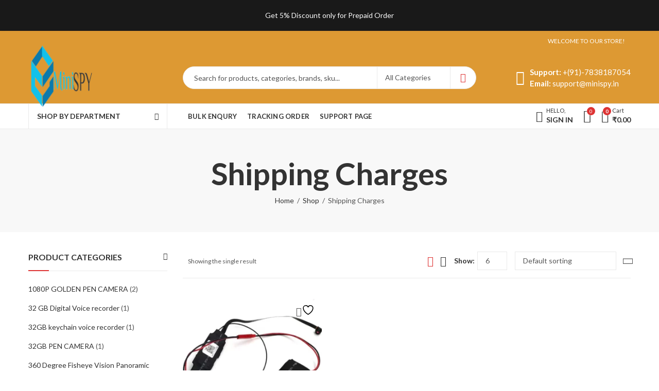

--- FILE ---
content_type: text/html; charset=UTF-8
request_url: https://minispy.in/?taxonomy=product_shipping_class&term=shipping-charges
body_size: 59246
content:
<!DOCTYPE html>
<html dir="ltr" lang="en-US" prefix="og: https://ogp.me/ns#">
<head>
<script async src="https://pagead2.googlesyndication.com/pagead/js/adsbygoogle.js?client=ca-pub-3744381320451953"
     crossorigin="anonymous"></script>

<meta name="p:domain_verify" content="f825f9b4bb0ac78ab7b7aaa82f17ab6d"/>
	
		<meta charset="UTF-8" />
	<meta name="viewport" content="width=device-width, initial-scale=1, maximum-scale=1" />
	<link rel="profile" href="https://gmpg.org/xfn/11" />	
		<style>
            .revx-template {
                visibility: hidden;
                opacity: 0;
				transition: opacity 0.5s ease-out, visibility 0.3s ease-out;
            }
        </style>				<script>document.documentElement.className = document.documentElement.className + ' yes-js js_active js'</script>
			<script>(function(html){html.className = html.className.replace(/\bno-js\b/,'js')})(document.documentElement);</script><title>Shipping Charges &#8211; minispy.in</title>
<input type="hidden" id="_elex_cpp_ajax_nonce" name="_elex_cpp_ajax_nonce" value="30bfd20674" /><input type="hidden" name="_wp_http_referer" value="/?taxonomy=product_shipping_class&#038;term=shipping-charges" />	<style>img:is([sizes="auto" i], [sizes^="auto," i]) { contain-intrinsic-size: 3000px 1500px }</style>
	<script>window._wca = window._wca || [];</script>
<!-- Google tag (gtag.js) consent mode dataLayer added by Site Kit -->
<script type="text/javascript" id="google_gtagjs-js-consent-mode-data-layer">
/* <![CDATA[ */
window.dataLayer = window.dataLayer || [];function gtag(){dataLayer.push(arguments);}
gtag('consent', 'default', {"ad_personalization":"denied","ad_storage":"denied","ad_user_data":"denied","analytics_storage":"denied","functionality_storage":"denied","security_storage":"denied","personalization_storage":"denied","region":["AT","BE","BG","CH","CY","CZ","DE","DK","EE","ES","FI","FR","GB","GR","HR","HU","IE","IS","IT","LI","LT","LU","LV","MT","NL","NO","PL","PT","RO","SE","SI","SK"],"wait_for_update":500});
window._googlesitekitConsentCategoryMap = {"statistics":["analytics_storage"],"marketing":["ad_storage","ad_user_data","ad_personalization"],"functional":["functionality_storage","security_storage"],"preferences":["personalization_storage"]};
window._googlesitekitConsents = {"ad_personalization":"denied","ad_storage":"denied","ad_user_data":"denied","analytics_storage":"denied","functionality_storage":"denied","security_storage":"denied","personalization_storage":"denied","region":["AT","BE","BG","CH","CY","CZ","DE","DK","EE","ES","FI","FR","GB","GR","HR","HU","IE","IS","IT","LI","LT","LU","LV","MT","NL","NO","PL","PT","RO","SE","SI","SK"],"wait_for_update":500};
/* ]]> */
</script>
<!-- End Google tag (gtag.js) consent mode dataLayer added by Site Kit -->
<link rel='dns-prefetch' href='//sdk.cashfree.com' />
<link rel='dns-prefetch' href='//stats.wp.com' />
<link rel='dns-prefetch' href='//capi-automation.s3.us-east-2.amazonaws.com' />
<link rel='dns-prefetch' href='//www.googletagmanager.com' />
<link rel='dns-prefetch' href='//fonts.googleapis.com' />
<link rel='dns-prefetch' href='//pagead2.googlesyndication.com' />
<link rel='preconnect' href='https://fonts.gstatic.com' crossorigin />
<link rel="alternate" type="application/rss+xml" title="minispy.in &raquo; Feed" href="https://minispy.in/index.php/feed/" />
<link rel="alternate" type="application/rss+xml" title="minispy.in &raquo; Comments Feed" href="https://minispy.in/index.php/comments/feed/" />
	
			<meta name="theme-color" content="#2370F4">
		<link rel="alternate" type="application/rss+xml" title="minispy.in &raquo; Shipping Charges Shipping class Feed" href="https://minispy.in/?taxonomy=product_shipping_class&#038;term=shipping-charges/feed/" />
		<!-- This site uses the Google Analytics by MonsterInsights plugin v9.9.0 - Using Analytics tracking - https://www.monsterinsights.com/ -->
							<script src="//www.googletagmanager.com/gtag/js?id=G-V5C4HEB699"  data-cfasync="false" data-wpfc-render="false" type="text/javascript" async></script>
			<script data-cfasync="false" data-wpfc-render="false" type="text/javascript">
				var mi_version = '9.9.0';
				var mi_track_user = true;
				var mi_no_track_reason = '';
								var MonsterInsightsDefaultLocations = {"page_location":"https:\/\/minispy.in\/?taxonomy=product_shipping_class&term=shipping-charges"};
								if ( typeof MonsterInsightsPrivacyGuardFilter === 'function' ) {
					var MonsterInsightsLocations = (typeof MonsterInsightsExcludeQuery === 'object') ? MonsterInsightsPrivacyGuardFilter( MonsterInsightsExcludeQuery ) : MonsterInsightsPrivacyGuardFilter( MonsterInsightsDefaultLocations );
				} else {
					var MonsterInsightsLocations = (typeof MonsterInsightsExcludeQuery === 'object') ? MonsterInsightsExcludeQuery : MonsterInsightsDefaultLocations;
				}

								var disableStrs = [
										'ga-disable-G-V5C4HEB699',
									];

				/* Function to detect opted out users */
				function __gtagTrackerIsOptedOut() {
					for (var index = 0; index < disableStrs.length; index++) {
						if (document.cookie.indexOf(disableStrs[index] + '=true') > -1) {
							return true;
						}
					}

					return false;
				}

				/* Disable tracking if the opt-out cookie exists. */
				if (__gtagTrackerIsOptedOut()) {
					for (var index = 0; index < disableStrs.length; index++) {
						window[disableStrs[index]] = true;
					}
				}

				/* Opt-out function */
				function __gtagTrackerOptout() {
					for (var index = 0; index < disableStrs.length; index++) {
						document.cookie = disableStrs[index] + '=true; expires=Thu, 31 Dec 2099 23:59:59 UTC; path=/';
						window[disableStrs[index]] = true;
					}
				}

				if ('undefined' === typeof gaOptout) {
					function gaOptout() {
						__gtagTrackerOptout();
					}
				}
								window.dataLayer = window.dataLayer || [];

				window.MonsterInsightsDualTracker = {
					helpers: {},
					trackers: {},
				};
				if (mi_track_user) {
					function __gtagDataLayer() {
						dataLayer.push(arguments);
					}

					function __gtagTracker(type, name, parameters) {
						if (!parameters) {
							parameters = {};
						}

						if (parameters.send_to) {
							__gtagDataLayer.apply(null, arguments);
							return;
						}

						if (type === 'event') {
														parameters.send_to = monsterinsights_frontend.v4_id;
							var hookName = name;
							if (typeof parameters['event_category'] !== 'undefined') {
								hookName = parameters['event_category'] + ':' + name;
							}

							if (typeof MonsterInsightsDualTracker.trackers[hookName] !== 'undefined') {
								MonsterInsightsDualTracker.trackers[hookName](parameters);
							} else {
								__gtagDataLayer('event', name, parameters);
							}
							
						} else {
							__gtagDataLayer.apply(null, arguments);
						}
					}

					__gtagTracker('js', new Date());
					__gtagTracker('set', {
						'developer_id.dZGIzZG': true,
											});
					if ( MonsterInsightsLocations.page_location ) {
						__gtagTracker('set', MonsterInsightsLocations);
					}
										__gtagTracker('config', 'G-V5C4HEB699', {"forceSSL":"true","link_attribution":"true"} );
										window.gtag = __gtagTracker;										(function () {
						/* https://developers.google.com/analytics/devguides/collection/analyticsjs/ */
						/* ga and __gaTracker compatibility shim. */
						var noopfn = function () {
							return null;
						};
						var newtracker = function () {
							return new Tracker();
						};
						var Tracker = function () {
							return null;
						};
						var p = Tracker.prototype;
						p.get = noopfn;
						p.set = noopfn;
						p.send = function () {
							var args = Array.prototype.slice.call(arguments);
							args.unshift('send');
							__gaTracker.apply(null, args);
						};
						var __gaTracker = function () {
							var len = arguments.length;
							if (len === 0) {
								return;
							}
							var f = arguments[len - 1];
							if (typeof f !== 'object' || f === null || typeof f.hitCallback !== 'function') {
								if ('send' === arguments[0]) {
									var hitConverted, hitObject = false, action;
									if ('event' === arguments[1]) {
										if ('undefined' !== typeof arguments[3]) {
											hitObject = {
												'eventAction': arguments[3],
												'eventCategory': arguments[2],
												'eventLabel': arguments[4],
												'value': arguments[5] ? arguments[5] : 1,
											}
										}
									}
									if ('pageview' === arguments[1]) {
										if ('undefined' !== typeof arguments[2]) {
											hitObject = {
												'eventAction': 'page_view',
												'page_path': arguments[2],
											}
										}
									}
									if (typeof arguments[2] === 'object') {
										hitObject = arguments[2];
									}
									if (typeof arguments[5] === 'object') {
										Object.assign(hitObject, arguments[5]);
									}
									if ('undefined' !== typeof arguments[1].hitType) {
										hitObject = arguments[1];
										if ('pageview' === hitObject.hitType) {
											hitObject.eventAction = 'page_view';
										}
									}
									if (hitObject) {
										action = 'timing' === arguments[1].hitType ? 'timing_complete' : hitObject.eventAction;
										hitConverted = mapArgs(hitObject);
										__gtagTracker('event', action, hitConverted);
									}
								}
								return;
							}

							function mapArgs(args) {
								var arg, hit = {};
								var gaMap = {
									'eventCategory': 'event_category',
									'eventAction': 'event_action',
									'eventLabel': 'event_label',
									'eventValue': 'event_value',
									'nonInteraction': 'non_interaction',
									'timingCategory': 'event_category',
									'timingVar': 'name',
									'timingValue': 'value',
									'timingLabel': 'event_label',
									'page': 'page_path',
									'location': 'page_location',
									'title': 'page_title',
									'referrer' : 'page_referrer',
								};
								for (arg in args) {
																		if (!(!args.hasOwnProperty(arg) || !gaMap.hasOwnProperty(arg))) {
										hit[gaMap[arg]] = args[arg];
									} else {
										hit[arg] = args[arg];
									}
								}
								return hit;
							}

							try {
								f.hitCallback();
							} catch (ex) {
							}
						};
						__gaTracker.create = newtracker;
						__gaTracker.getByName = newtracker;
						__gaTracker.getAll = function () {
							return [];
						};
						__gaTracker.remove = noopfn;
						__gaTracker.loaded = true;
						window['__gaTracker'] = __gaTracker;
					})();
									} else {
										console.log("");
					(function () {
						function __gtagTracker() {
							return null;
						}

						window['__gtagTracker'] = __gtagTracker;
						window['gtag'] = __gtagTracker;
					})();
									}
			</script>
			
							<!-- / Google Analytics by MonsterInsights -->
		
<link rel='stylesheet' id='wdp_cart-summary-css' href='https://minispy.in/wp-content/plugins/advanced-dynamic-pricing-for-woocommerce/BaseVersion/assets/css/cart-summary.css?ver=4.10.3' type='text/css' media='all' />
<link rel='stylesheet' id='partial-payment-blocks-integration-css' href='https://minispy.in/wp-content/plugins/woo-wallet/build/partial-payment/style-index.css?ver=1.5.14' type='text/css' media='all' />
<style id='wp-emoji-styles-inline-css' type='text/css'>

	img.wp-smiley, img.emoji {
		display: inline !important;
		border: none !important;
		box-shadow: none !important;
		height: 1em !important;
		width: 1em !important;
		margin: 0 0.07em !important;
		vertical-align: -0.1em !important;
		background: none !important;
		padding: 0 !important;
	}
</style>
<link rel='stylesheet' id='wp-block-library-css' href='https://minispy.in/wp-includes/css/dist/block-library/style.min.css?ver=6.8.3' type='text/css' media='all' />
<style id='wp-block-library-theme-inline-css' type='text/css'>
.wp-block-audio :where(figcaption){color:#555;font-size:13px;text-align:center}.is-dark-theme .wp-block-audio :where(figcaption){color:#ffffffa6}.wp-block-audio{margin:0 0 1em}.wp-block-code{border:1px solid #ccc;border-radius:4px;font-family:Menlo,Consolas,monaco,monospace;padding:.8em 1em}.wp-block-embed :where(figcaption){color:#555;font-size:13px;text-align:center}.is-dark-theme .wp-block-embed :where(figcaption){color:#ffffffa6}.wp-block-embed{margin:0 0 1em}.blocks-gallery-caption{color:#555;font-size:13px;text-align:center}.is-dark-theme .blocks-gallery-caption{color:#ffffffa6}:root :where(.wp-block-image figcaption){color:#555;font-size:13px;text-align:center}.is-dark-theme :root :where(.wp-block-image figcaption){color:#ffffffa6}.wp-block-image{margin:0 0 1em}.wp-block-pullquote{border-bottom:4px solid;border-top:4px solid;color:currentColor;margin-bottom:1.75em}.wp-block-pullquote cite,.wp-block-pullquote footer,.wp-block-pullquote__citation{color:currentColor;font-size:.8125em;font-style:normal;text-transform:uppercase}.wp-block-quote{border-left:.25em solid;margin:0 0 1.75em;padding-left:1em}.wp-block-quote cite,.wp-block-quote footer{color:currentColor;font-size:.8125em;font-style:normal;position:relative}.wp-block-quote:where(.has-text-align-right){border-left:none;border-right:.25em solid;padding-left:0;padding-right:1em}.wp-block-quote:where(.has-text-align-center){border:none;padding-left:0}.wp-block-quote.is-large,.wp-block-quote.is-style-large,.wp-block-quote:where(.is-style-plain){border:none}.wp-block-search .wp-block-search__label{font-weight:700}.wp-block-search__button{border:1px solid #ccc;padding:.375em .625em}:where(.wp-block-group.has-background){padding:1.25em 2.375em}.wp-block-separator.has-css-opacity{opacity:.4}.wp-block-separator{border:none;border-bottom:2px solid;margin-left:auto;margin-right:auto}.wp-block-separator.has-alpha-channel-opacity{opacity:1}.wp-block-separator:not(.is-style-wide):not(.is-style-dots){width:100px}.wp-block-separator.has-background:not(.is-style-dots){border-bottom:none;height:1px}.wp-block-separator.has-background:not(.is-style-wide):not(.is-style-dots){height:2px}.wp-block-table{margin:0 0 1em}.wp-block-table td,.wp-block-table th{word-break:normal}.wp-block-table :where(figcaption){color:#555;font-size:13px;text-align:center}.is-dark-theme .wp-block-table :where(figcaption){color:#ffffffa6}.wp-block-video :where(figcaption){color:#555;font-size:13px;text-align:center}.is-dark-theme .wp-block-video :where(figcaption){color:#ffffffa6}.wp-block-video{margin:0 0 1em}:root :where(.wp-block-template-part.has-background){margin-bottom:0;margin-top:0;padding:1.25em 2.375em}
</style>
<style id='classic-theme-styles-inline-css' type='text/css'>
/*! This file is auto-generated */
.wp-block-button__link{color:#fff;background-color:#32373c;border-radius:9999px;box-shadow:none;text-decoration:none;padding:calc(.667em + 2px) calc(1.333em + 2px);font-size:1.125em}.wp-block-file__button{background:#32373c;color:#fff;text-decoration:none}
</style>
<link rel='stylesheet' id='aioseo/css/src/vue/standalone/blocks/table-of-contents/global.scss-css' href='https://minispy.in/wp-content/plugins/all-in-one-seo-pack/dist/Lite/assets/css/table-of-contents/global.e90f6d47.css?ver=4.9.0' type='text/css' media='all' />
<link rel='stylesheet' id='hostinger-affiliate-plugin-block-frontend-css' href='https://minispy.in/wp-content/plugins/hostinger-affiliate-plugin/assets/dist/frontend.css?ver=1761108053' type='text/css' media='all' />
<link rel='stylesheet' id='mediaelement-css' href='https://minispy.in/wp-includes/js/mediaelement/mediaelementplayer-legacy.min.css?ver=4.2.17' type='text/css' media='all' />
<link rel='stylesheet' id='wp-mediaelement-css' href='https://minispy.in/wp-includes/js/mediaelement/wp-mediaelement.min.css?ver=6.8.3' type='text/css' media='all' />
<style id='jetpack-sharing-buttons-style-inline-css' type='text/css'>
.jetpack-sharing-buttons__services-list{display:flex;flex-direction:row;flex-wrap:wrap;gap:0;list-style-type:none;margin:5px;padding:0}.jetpack-sharing-buttons__services-list.has-small-icon-size{font-size:12px}.jetpack-sharing-buttons__services-list.has-normal-icon-size{font-size:16px}.jetpack-sharing-buttons__services-list.has-large-icon-size{font-size:24px}.jetpack-sharing-buttons__services-list.has-huge-icon-size{font-size:36px}@media print{.jetpack-sharing-buttons__services-list{display:none!important}}.editor-styles-wrapper .wp-block-jetpack-sharing-buttons{gap:0;padding-inline-start:0}ul.jetpack-sharing-buttons__services-list.has-background{padding:1.25em 2.375em}
</style>
<link rel='stylesheet' id='jquery-selectBox-css' href='https://minispy.in/wp-content/plugins/yith-woocommerce-wishlist/assets/css/jquery.selectBox.css?ver=1.2.0' type='text/css' media='all' />
<link rel='stylesheet' id='woocommerce_prettyPhoto_css-css' href='//minispy.in/wp-content/plugins/woocommerce/assets/css/prettyPhoto.css?ver=3.1.6' type='text/css' media='all' />
<link rel='stylesheet' id='yith-wcwl-main-css' href='https://minispy.in/wp-content/plugins/yith-woocommerce-wishlist/assets/css/style.css?ver=4.9.0' type='text/css' media='all' />
<style id='yith-wcwl-main-inline-css' type='text/css'>
 :root { --rounded-corners-radius: 16px; --add-to-cart-rounded-corners-radius: 16px; --color-headers-background: #F4F4F4; --feedback-duration: 3s } 
 :root { --rounded-corners-radius: 16px; --add-to-cart-rounded-corners-radius: 16px; --color-headers-background: #F4F4F4; --feedback-duration: 3s } 
</style>
<link rel='stylesheet' id='wp-components-css' href='https://minispy.in/wp-includes/css/dist/components/style.min.css?ver=6.8.3' type='text/css' media='all' />
<link rel='stylesheet' id='wptelegram_login-blocks-0-css' href='https://minispy.in/wp-content/plugins/wptelegram-login/assets/build/dist/blocks-Cg1mExvO.css' type='text/css' media='all' />
<link rel='stylesheet' id='cr-frontend-css-css' href='https://minispy.in/wp-content/plugins/customer-reviews-woocommerce/css/frontend.css?ver=5.87.0' type='text/css' media='all' />
<link rel='stylesheet' id='cr-badges-css-css' href='https://minispy.in/wp-content/plugins/customer-reviews-woocommerce/css/badges.css?ver=5.87.0' type='text/css' media='all' />
<style id='global-styles-inline-css' type='text/css'>
:root{--wp--preset--aspect-ratio--square: 1;--wp--preset--aspect-ratio--4-3: 4/3;--wp--preset--aspect-ratio--3-4: 3/4;--wp--preset--aspect-ratio--3-2: 3/2;--wp--preset--aspect-ratio--2-3: 2/3;--wp--preset--aspect-ratio--16-9: 16/9;--wp--preset--aspect-ratio--9-16: 9/16;--wp--preset--color--black: #000000;--wp--preset--color--cyan-bluish-gray: #abb8c3;--wp--preset--color--white: #ffffff;--wp--preset--color--pale-pink: #f78da7;--wp--preset--color--vivid-red: #cf2e2e;--wp--preset--color--luminous-vivid-orange: #ff6900;--wp--preset--color--luminous-vivid-amber: #fcb900;--wp--preset--color--light-green-cyan: #7bdcb5;--wp--preset--color--vivid-green-cyan: #00d084;--wp--preset--color--pale-cyan-blue: #8ed1fc;--wp--preset--color--vivid-cyan-blue: #0693e3;--wp--preset--color--vivid-purple: #9b51e0;--wp--preset--gradient--vivid-cyan-blue-to-vivid-purple: linear-gradient(135deg,rgba(6,147,227,1) 0%,rgb(155,81,224) 100%);--wp--preset--gradient--light-green-cyan-to-vivid-green-cyan: linear-gradient(135deg,rgb(122,220,180) 0%,rgb(0,208,130) 100%);--wp--preset--gradient--luminous-vivid-amber-to-luminous-vivid-orange: linear-gradient(135deg,rgba(252,185,0,1) 0%,rgba(255,105,0,1) 100%);--wp--preset--gradient--luminous-vivid-orange-to-vivid-red: linear-gradient(135deg,rgba(255,105,0,1) 0%,rgb(207,46,46) 100%);--wp--preset--gradient--very-light-gray-to-cyan-bluish-gray: linear-gradient(135deg,rgb(238,238,238) 0%,rgb(169,184,195) 100%);--wp--preset--gradient--cool-to-warm-spectrum: linear-gradient(135deg,rgb(74,234,220) 0%,rgb(151,120,209) 20%,rgb(207,42,186) 40%,rgb(238,44,130) 60%,rgb(251,105,98) 80%,rgb(254,248,76) 100%);--wp--preset--gradient--blush-light-purple: linear-gradient(135deg,rgb(255,206,236) 0%,rgb(152,150,240) 100%);--wp--preset--gradient--blush-bordeaux: linear-gradient(135deg,rgb(254,205,165) 0%,rgb(254,45,45) 50%,rgb(107,0,62) 100%);--wp--preset--gradient--luminous-dusk: linear-gradient(135deg,rgb(255,203,112) 0%,rgb(199,81,192) 50%,rgb(65,88,208) 100%);--wp--preset--gradient--pale-ocean: linear-gradient(135deg,rgb(255,245,203) 0%,rgb(182,227,212) 50%,rgb(51,167,181) 100%);--wp--preset--gradient--electric-grass: linear-gradient(135deg,rgb(202,248,128) 0%,rgb(113,206,126) 100%);--wp--preset--gradient--midnight: linear-gradient(135deg,rgb(2,3,129) 0%,rgb(40,116,252) 100%);--wp--preset--font-size--small: 13px;--wp--preset--font-size--medium: 20px;--wp--preset--font-size--large: 36px;--wp--preset--font-size--x-large: 42px;--wp--preset--spacing--20: 0.44rem;--wp--preset--spacing--30: 0.67rem;--wp--preset--spacing--40: 1rem;--wp--preset--spacing--50: 1.5rem;--wp--preset--spacing--60: 2.25rem;--wp--preset--spacing--70: 3.38rem;--wp--preset--spacing--80: 5.06rem;--wp--preset--shadow--natural: 6px 6px 9px rgba(0, 0, 0, 0.2);--wp--preset--shadow--deep: 12px 12px 50px rgba(0, 0, 0, 0.4);--wp--preset--shadow--sharp: 6px 6px 0px rgba(0, 0, 0, 0.2);--wp--preset--shadow--outlined: 6px 6px 0px -3px rgba(255, 255, 255, 1), 6px 6px rgba(0, 0, 0, 1);--wp--preset--shadow--crisp: 6px 6px 0px rgba(0, 0, 0, 1);}:where(.is-layout-flex){gap: 0.5em;}:where(.is-layout-grid){gap: 0.5em;}body .is-layout-flex{display: flex;}.is-layout-flex{flex-wrap: wrap;align-items: center;}.is-layout-flex > :is(*, div){margin: 0;}body .is-layout-grid{display: grid;}.is-layout-grid > :is(*, div){margin: 0;}:where(.wp-block-columns.is-layout-flex){gap: 2em;}:where(.wp-block-columns.is-layout-grid){gap: 2em;}:where(.wp-block-post-template.is-layout-flex){gap: 1.25em;}:where(.wp-block-post-template.is-layout-grid){gap: 1.25em;}.has-black-color{color: var(--wp--preset--color--black) !important;}.has-cyan-bluish-gray-color{color: var(--wp--preset--color--cyan-bluish-gray) !important;}.has-white-color{color: var(--wp--preset--color--white) !important;}.has-pale-pink-color{color: var(--wp--preset--color--pale-pink) !important;}.has-vivid-red-color{color: var(--wp--preset--color--vivid-red) !important;}.has-luminous-vivid-orange-color{color: var(--wp--preset--color--luminous-vivid-orange) !important;}.has-luminous-vivid-amber-color{color: var(--wp--preset--color--luminous-vivid-amber) !important;}.has-light-green-cyan-color{color: var(--wp--preset--color--light-green-cyan) !important;}.has-vivid-green-cyan-color{color: var(--wp--preset--color--vivid-green-cyan) !important;}.has-pale-cyan-blue-color{color: var(--wp--preset--color--pale-cyan-blue) !important;}.has-vivid-cyan-blue-color{color: var(--wp--preset--color--vivid-cyan-blue) !important;}.has-vivid-purple-color{color: var(--wp--preset--color--vivid-purple) !important;}.has-black-background-color{background-color: var(--wp--preset--color--black) !important;}.has-cyan-bluish-gray-background-color{background-color: var(--wp--preset--color--cyan-bluish-gray) !important;}.has-white-background-color{background-color: var(--wp--preset--color--white) !important;}.has-pale-pink-background-color{background-color: var(--wp--preset--color--pale-pink) !important;}.has-vivid-red-background-color{background-color: var(--wp--preset--color--vivid-red) !important;}.has-luminous-vivid-orange-background-color{background-color: var(--wp--preset--color--luminous-vivid-orange) !important;}.has-luminous-vivid-amber-background-color{background-color: var(--wp--preset--color--luminous-vivid-amber) !important;}.has-light-green-cyan-background-color{background-color: var(--wp--preset--color--light-green-cyan) !important;}.has-vivid-green-cyan-background-color{background-color: var(--wp--preset--color--vivid-green-cyan) !important;}.has-pale-cyan-blue-background-color{background-color: var(--wp--preset--color--pale-cyan-blue) !important;}.has-vivid-cyan-blue-background-color{background-color: var(--wp--preset--color--vivid-cyan-blue) !important;}.has-vivid-purple-background-color{background-color: var(--wp--preset--color--vivid-purple) !important;}.has-black-border-color{border-color: var(--wp--preset--color--black) !important;}.has-cyan-bluish-gray-border-color{border-color: var(--wp--preset--color--cyan-bluish-gray) !important;}.has-white-border-color{border-color: var(--wp--preset--color--white) !important;}.has-pale-pink-border-color{border-color: var(--wp--preset--color--pale-pink) !important;}.has-vivid-red-border-color{border-color: var(--wp--preset--color--vivid-red) !important;}.has-luminous-vivid-orange-border-color{border-color: var(--wp--preset--color--luminous-vivid-orange) !important;}.has-luminous-vivid-amber-border-color{border-color: var(--wp--preset--color--luminous-vivid-amber) !important;}.has-light-green-cyan-border-color{border-color: var(--wp--preset--color--light-green-cyan) !important;}.has-vivid-green-cyan-border-color{border-color: var(--wp--preset--color--vivid-green-cyan) !important;}.has-pale-cyan-blue-border-color{border-color: var(--wp--preset--color--pale-cyan-blue) !important;}.has-vivid-cyan-blue-border-color{border-color: var(--wp--preset--color--vivid-cyan-blue) !important;}.has-vivid-purple-border-color{border-color: var(--wp--preset--color--vivid-purple) !important;}.has-vivid-cyan-blue-to-vivid-purple-gradient-background{background: var(--wp--preset--gradient--vivid-cyan-blue-to-vivid-purple) !important;}.has-light-green-cyan-to-vivid-green-cyan-gradient-background{background: var(--wp--preset--gradient--light-green-cyan-to-vivid-green-cyan) !important;}.has-luminous-vivid-amber-to-luminous-vivid-orange-gradient-background{background: var(--wp--preset--gradient--luminous-vivid-amber-to-luminous-vivid-orange) !important;}.has-luminous-vivid-orange-to-vivid-red-gradient-background{background: var(--wp--preset--gradient--luminous-vivid-orange-to-vivid-red) !important;}.has-very-light-gray-to-cyan-bluish-gray-gradient-background{background: var(--wp--preset--gradient--very-light-gray-to-cyan-bluish-gray) !important;}.has-cool-to-warm-spectrum-gradient-background{background: var(--wp--preset--gradient--cool-to-warm-spectrum) !important;}.has-blush-light-purple-gradient-background{background: var(--wp--preset--gradient--blush-light-purple) !important;}.has-blush-bordeaux-gradient-background{background: var(--wp--preset--gradient--blush-bordeaux) !important;}.has-luminous-dusk-gradient-background{background: var(--wp--preset--gradient--luminous-dusk) !important;}.has-pale-ocean-gradient-background{background: var(--wp--preset--gradient--pale-ocean) !important;}.has-electric-grass-gradient-background{background: var(--wp--preset--gradient--electric-grass) !important;}.has-midnight-gradient-background{background: var(--wp--preset--gradient--midnight) !important;}.has-small-font-size{font-size: var(--wp--preset--font-size--small) !important;}.has-medium-font-size{font-size: var(--wp--preset--font-size--medium) !important;}.has-large-font-size{font-size: var(--wp--preset--font-size--large) !important;}.has-x-large-font-size{font-size: var(--wp--preset--font-size--x-large) !important;}
:where(.wp-block-post-template.is-layout-flex){gap: 1.25em;}:where(.wp-block-post-template.is-layout-grid){gap: 1.25em;}
:where(.wp-block-columns.is-layout-flex){gap: 2em;}:where(.wp-block-columns.is-layout-grid){gap: 2em;}
:root :where(.wp-block-pullquote){font-size: 1.5em;line-height: 1.6;}
</style>
<link rel='stylesheet' id='wdp-style-css' href='https://minispy.in/wp-content/plugins/aco-woo-dynamic-pricing/assets/css/frontend.css?ver=4.5.10' type='text/css' media='all' />
<link rel='stylesheet' id='cancel-order-request-woocommerce-css' href='https://minispy.in/wp-content/plugins/cancel-order-request-woocommerce/public/css/cancel-order-request-woocommerce-public.css?ver=1.3.4.16' type='text/css' media='all' />
<style id='cancel-order-request-woocommerce-inline-css' type='text/css'>

			.pi-options-button a, .pi-navigation-link a{
				background-color:#cccccc !important;
				color:#000000 !important;
			}
		
</style>
<link rel='stylesheet' id='cancel-order-request-woocommerce_magnific-css' href='https://minispy.in/wp-content/plugins/cancel-order-request-woocommerce/public/css/magnific-popup.css?ver=1.3.4.16' type='text/css' media='all' />
<link rel='stylesheet' id='cancel-order-request-woocommerce-toast-css' href='https://minispy.in/wp-content/plugins/cancel-order-request-woocommerce/public/css/jquery.toast.min.css?ver=1.3.4.16' type='text/css' media='all' />
<link rel='stylesheet' id='contact-form-7-css' href='https://minispy.in/wp-content/plugins/contact-form-7/includes/css/styles.css?ver=6.1.3' type='text/css' media='all' />
<link rel='stylesheet' id='dashicons-css' href='https://minispy.in/wp-includes/css/dashicons.min.css?ver=6.8.3' type='text/css' media='all' />
<style id='dashicons-inline-css' type='text/css'>
[data-font="Dashicons"]:before {font-family: 'Dashicons' !important;content: attr(data-icon) !important;speak: none !important;font-weight: normal !important;font-variant: normal !important;text-transform: none !important;line-height: 1 !important;font-style: normal !important;-webkit-font-smoothing: antialiased !important;-moz-osx-font-smoothing: grayscale !important;}
</style>
<link rel='stylesheet' id='redux-extendify-styles-css' href='https://minispy.in/wp-content/plugins/kapee-extensions/inc/admin/redux-core/assets/css/extendify-utilities.css?ver=4.4.1' type='text/css' media='all' />
<style id='woocommerce-inline-inline-css' type='text/css'>
.woocommerce form .form-row .required { visibility: visible; }
</style>
<link rel='stylesheet' id='brands-styles-css' href='https://minispy.in/wp-content/plugins/woocommerce/assets/css/brands.css?ver=10.2.2' type='text/css' media='all' />
<link rel='stylesheet' id='jquery-fixedheadertable-style-css' href='https://minispy.in/wp-content/plugins/yith-woocommerce-compare/assets/css/jquery.dataTables.css?ver=1.10.18' type='text/css' media='all' />
<link rel='stylesheet' id='yith_woocompare_page-css' href='https://minispy.in/wp-content/plugins/yith-woocommerce-compare/assets/css/compare.css?ver=3.4.0' type='text/css' media='all' />
<link rel='stylesheet' id='yith-woocompare-widget-css' href='https://minispy.in/wp-content/plugins/yith-woocommerce-compare/assets/css/widget.css?ver=3.4.0' type='text/css' media='all' />
<link rel='stylesheet' id='woo-wallet-style-css' href='https://minispy.in/wp-content/plugins/woo-wallet/build/frontend/main.css?ver=1.5.14' type='text/css' media='all' />
<link rel="preload" as="style" href="https://fonts.googleapis.com/css?family=Lato:100,300,400,700,900,100italic,300italic,400italic,700italic,900italic&#038;display=swap&#038;ver=1759639448" /><link rel="stylesheet" href="https://fonts.googleapis.com/css?family=Lato:100,300,400,700,900,100italic,300italic,400italic,700italic,900italic&#038;display=swap&#038;ver=1759639448" media="print" onload="this.media='all'"><noscript><link rel="stylesheet" href="https://fonts.googleapis.com/css?family=Lato:100,300,400,700,900,100italic,300italic,400italic,700italic,900italic&#038;display=swap&#038;ver=1759639448" /></noscript><link rel='stylesheet' id='kapee-style-css' href='https://minispy.in/wp-content/themes/kapee/style.css?ver=1.6.7' type='text/css' media='all' />
<link rel='stylesheet' id='js_composer_front-css' href='https://minispy.in/wp-content/plugins/js_composer/assets/css/js_composer.min.css?ver=7.5' type='text/css' media='all' />
<link rel='stylesheet' id='kapee-default-fonts-css' href='https://fonts.googleapis.com/css?family=Lato%3A100%2C100i%2C300%2C300i%2C400%2C400i%2C700%2C700i%2C900%2C900i&#038;subset=latin%2Clatin-ext' type='text/css' media='all' />
<link rel='stylesheet' id='bootstrap-css' href='https://minispy.in/wp-content/themes/kapee/assets/css/bootstrap.min.css?ver=4.0.0' type='text/css' media='all' />
<link rel='stylesheet' id='kapee-woocommerce-css' href='https://minispy.in/wp-content/themes/kapee/assets/css/woocommerce.css?ver=3.4.5' type='text/css' media='all' />
<link rel='stylesheet' id='font-awesome-css' href='https://minispy.in/wp-content/themes/kapee/assets/css/font-awesome.min.css?ver=4.7.0' type='text/css' media='all' />
<link rel='stylesheet' id='pls-fonts-css' href='https://minispy.in/wp-content/themes/kapee/assets/css/pls-font.min.css?ver=1.0' type='text/css' media='all' />
<link rel='stylesheet' id='owl-carousel-css' href='https://minispy.in/wp-content/themes/kapee/assets/css/owl.carousel.min.css?ver=2.3.4' type='text/css' media='all' />
<link rel='stylesheet' id='animate-css' href='https://minispy.in/wp-content/themes/kapee/assets/css/animate.min.css?ver=4.1.1' type='text/css' media='all' />
<link rel='stylesheet' id='magnific-popup-css' href='https://minispy.in/wp-content/themes/kapee/assets/css/magnific-popup.css?ver=1.1.0' type='text/css' media='all' />
<link rel='stylesheet' id='kapee-basic-css' href='https://minispy.in/wp-content/themes/kapee/assets/css/style.css?ver=1.6.7' type='text/css' media='all' />
<style id='kapee-basic-inline-css' type='text/css'>
:root {--site-primary-font: Lato,Arial,Helvetica,sans-serif;--site-font-size: 14px;--site-line-height: 1.9;--primary-color: #DD3333;--primary-inverse-color: #FFFFFF;--site-text-color: #555555;--site-hover-background-color: #F5FAFF;--site-body-background: #ffffff;--site-link-color: #333333;--site-link-hover-color: #2370F4;--site-border-top: 1px solid #e9e9e9;--site-border-right: 1px solid #e9e9e9;--site-border-bottom: 1px solid #e9e9e9;--site-border-left: 1px solid #e9e9e9;--site-border-color: #e9e9e9;--site-border-radius: 0;--site-input-background: #ffffff;--site-input-color: #555555;}text,select,textarea,number,div.nsl-container .nsl-button-default div.nsl-button-label-container{font-family: Lato,sans-serif;}::-webkit-input-placeholder { font-family: Lato,sans-serif;}:-moz-placeholder { font-family: Lato,sans-serif;}::-moz-placeholder { font-family: Lato,sans-serif;}:-ms-input-placeholder { font-family: Lato,sans-serif;}.wrapper-boxed .site-wrapper,.site-wrapper .container,.wrapper-boxed .header-sticky{max-width:1200px;}.kapee-site-preloader {background-color:#2370f4;background-image: url();}.header-logo .logo,.header-logo .logo-light{max-width:126px;}.header-logo .sticky-logo{max-width:98px;}.header-logo .mobile-logo{max-width:86px;}@media (max-width:991px){.header-logo .logo,.header-logo .logo-light,.header-logo .mobile-logo{max-width:86px;}}body{color: #555555;}select option,.kapee-ajax-search .search-field,.kapee-ajax-search .product_cat,.search-results-wrapper .search-price del,.close-sidebar:before,.products .product-cats a,.products:not(.product-style-2) .whishlist-button a:before,.products.list-view .whishlist-buttona:before,.products .woocommerce-loop-category__title .product-count,.woocommerce div.product .kapee-breadcrumb,.woocommerce div.product .kapee-breadcrumb a,.product_meta > span span,.product_meta > span a,.multi-step-checkout .panel-heading,.kapee-tabs.tabs-classic .nav-tabs .nav-link,.kapee-tour.tour-classic .nav-tabs .nav-link,.kapee-accordion[class*="accordion-icon-"] .card-title a:after,.woocommerce table.wishlist_table tr td.product-remove a:before,.slick-slider button.slick-arrow,.owl-carousel .owl-nav button[class*="owl-"],.owl-nav-arrow .owl-carousel .owl-nav button[class*="owl-"],.owl-nav-arrow .owl-carousel .owl-nav button[class*="owl-"]:hover,.kapee-mobile-menu ul.mobile-main-menu li.menu-item-has-children > .menu-toggle{color: #555555;}a,label,thead th,.kapee-dropdown ul.sub-dropdown li a,div[class*="wpml-ls-legacy-dropdown"] .wpml-ls-sub-menu a,div[class*="wcml-dropdown"] .wcml-cs-submenu li a,.woocommerce-currency-switcher-form .dd-options a.dd-option,.header-topbar ul li li a,.header-topbar ul li li a:not([href]):not([tabindex]),.header-myaccount .myaccount-items li a,.search-results-wrapper .search-price,.search-results-wrapper .search-price ins,.trending-search-results,.kapee-ajax-search .trending-search-results ul li a,.trending-search-results .recent-search-title,.trending-search-results .trending-title,.entry-date,.format-link .entry-content a,.woocommerce .widget_price_filter .price_label span,.woocommerce-or-login-with,.products-header .product-show span,.fancy-rating-summery .rating-avg,.rating-histogram .rating-star,div.product p.price,div.product span.price,.product-buttons a:before,.whishlist-button a:before,.product-buttons a.compare:before,.woocommerce div.summary a.compare,.woocommerce div.summary .countdown-box .product-countdown > span span,.woocommerce div.summary .price-summary span,.woocommerce div.summary .product-offers-list .product-offer-item,.woocommerce div.summary .product_meta > span,.product_meta > span a:hover,.quantity input[type="button"],.woocommerce div.summary > .product-share .share-label,.woocommerce div.summary .items-total-price-button .item-price,.woocommerce div.summary .items-total-price-button .items-price,.woocommerce div.summary .items-total-price-button .total-price,.kapee-deliver-return,.kapee-ask-questions,.kapee-delivery-label,.product-visitor-count,.kapee-product-trust-badge legend,.woocommerce-tabs .woocommerce-Tabs-panel--seller ul li span:not(.details),.single-product-page > .kapee-bought-together-products .items-total-price-button .item-price,.single-product-page > .kapee-bought-together-products .items-total-price-button .items-price,.single-product-page > .kapee-bought-together-products .items-total-price-button .total-price ,.single-product-page > .woocommerce-tabs .items-total-price-button .item-price,.single-product-page > .woocommerce-tabs .items-total-price-button .items-price,.single-product-page > .woocommerce-tabs .items-total-price-button .total-price,.woocommerce-cart .cart-totals .cart_totals tr th,.wcppec-checkout-buttons__separator,.multi-step-checkout .user-info span:last-child,.tabs-layout.tabs-normal .nav-tabs .nav-item.show .nav-link,.tabs-layout.tabs-normal .nav-tabs .nav-link.active,.kapee-tabs.tabs-classic .nav-tabs .nav-link.active,.kapee-tour.tour-classic .nav-tabs .nav-link.active,.kapee-accordion.accordion-outline .card-header a,.kapee-accordion.accordion-outline .card-header a:after,.kapee-accordion.accordion-pills .card-header a,.wishlist_table .product-price,.mfp-close-btn-in .mfp-close,.woocommerce ul.cart_list li span.amount,.woocommerce ul.product_list_widget li span.amount,.gallery-caption,.kapee-mobile-menu ul.mobile-main-menu li > a{color: #333333;}a:hover,.header-topbar .header-col ul li li:hover a,.header-myaccount .myaccount-items li:hover a,.header-myaccount .myaccount-items li i,.kapee-ajax-search .trending-search-results ul li:hover a,.kapee-mobile-menu ul.mobile-main-menu li > a:hover,.kapee-mobile-menu ul.mobile-main-menu li.active > a,.mobile-topbar-wrapper span a:hover,.kapee-chekout-steps li.current > *,.products .product-cats a:hover,.woocommerce div.summary a.compare:hover,.product_meta > span a:hover,.format-link .entry-content a:hover{color: #2370F4;}.ajax-search-style-3 .search-submit,.ajax-search-style-4 .search-submit,.kapee-pagination .next,.kapee-pagination .prev,.woocommerce-pagination .next,.woocommerce-pagination .prev,.fancy-square-date .entry-date .date-day,.entry-category a,.entry-post .post-highlight,.read-more-btn,.read-more-btn .more-link,.read-more-button-fill .read-more-btn .more-link,.post-navigation a:hover .nav-title,.nav-archive:hover a,.format-link .entry-link:before,.format-quote .entry-quote:before,.format-quote .entry-quote:after,blockquote cite,blockquote cite a,.comment-reply-link,.widget .maxlist-more a,.widget_calendar tbody td a,.widget_calendar tfoot td a,.portfolio-post-loop .categories,.portfolio-post-loop .categories a,.woocommerce form .woocommerce-rememberme-lost_password label,.woocommerce form .woocommerce-rememberme-lost_password a,.woocommerce-new-signup .button,.products-header .products-view a.active,.products .product-wrapper:hover .product-title a,.products:not(.product-style-2) .whishlist-button .yith-wcwl-wishlistaddedbrowse a:before,.products:not(.product-style-2) .whishlist-button .yith-wcwl-wishlistexistsbrowse a:before,.products.list-view .whishlist-button .yith-wcwl-wishlistaddedbrowse a:before,.products.list-view .whishlist-button .yith-wcwl-wishlistexistsbrowse a:before,.woocommerce div.product .kapee-breadcrumb a:hover,.woocommerce div.summary .countdown-box .product-countdown > span,.woocommerce div.product div.summary .sold-by a,.woocommerce-tabs .woocommerce-Tabs-panel--seller ul li.seller-name span.details a,.products .product-category.category-style-1:hover .woocommerce-loop-category__title,.woocommerce div.summary .product-term-text,.tab-content-wrap .accordion-title.open,.tab-content-wrap .accordion-title.open:after,table.shop_table td .amount,.woocommerce-cart .cart-totals .shipping-calculator-button,.woocommerce-MyAccount-navigation li a::before,.woocommerce-account .addresses .title .edit,.woocommerce-Pagination a.button,.woocommerce table.my_account_orders .woocommerce-orders-table__cell-order-number a,.woocommerce-checkout .woocommerce-info .showcoupon,.multi-step-checkout .panel.completed .panel-title:after,.multi-step-checkout .panel-title .step-numner,.multi-step-checkout .logged-in-user-info .user-logout,.multi-step-checkout .panel-heading .edit-action,.kapee-testimonials.image-middle-center .testimonial-description:before,.kapee-testimonials.image-middle-center .testimonial-description:after,.products-and-categories-box .section-title h3,.categories-sub-categories-box .sub-categories-content .show-all-cate a,.categories-sub-categories-vertical .show-all-cate a,.kapee-hot-deal-products.after-product-price .products .product-countdown > span,.kapee-hot-deal-products.after-product-price .products .product-countdown > span > span,.kapee-tabs.tabs-outline .nav-tabs .nav-link.active,.kapee-tour.tour-outline .nav-tabs .nav-link.active,.kapee-accordion.accordion-outline .card-header a:not(.collapsed),.kapee-accordion.accordion-outline .card-header a:not(.collapsed):after,.kapee-button .btn-style-outline.btn-color-primary,.kapee-button .btn-style-link.btn-color-primary,.mobile-nav-tabs li.active{color: #DD3333;}input[type="checkbox"]::before,.minicart-header .minicart-title,.minicart-header .close-sidebar:before,.header-cart-count,.header-wishlist-count,.header-compare-count,.page-numbers.current,.page-links > span.current .page-number,.entry-date .date-year,.fancy-box2-date .entry-date,.post-share .meta-share-links .kapee-social a,.read-more-button .read-more-btn .more-link,.read-more-button-fill .read-more-btn .more-link:hover,.format-link .entry-link a,.format-quote .entry-quote,.format-quote .entry-quote .quote-author a,.widget .tagcloud a:hover,.widget .tagcloud a:focus,.widget.widget_tag_cloud a:hover,.widget.widget_tag_cloud a:focus,.widget_calendar .wp-calendar-table caption,.wp_widget_tag_cloud a:hover,.wp_widget_tag_cloud a:focus,.kapee-back-to-top,.kapee-posts-lists .post-categories a,.kapee-recent-posts .post-categories a,.widget.widget_layered_nav li.chosen a:after,.widget.widget_rating_filter li.chosen a:after,.filter-categories a.active,.portfolio-post-loop .action-icon a:before,.portfolio-style-3 .portfolio-post-loop .entry-content-wrapper .categories,.portfolio-style-3 .portfolio-post-loop .entry-content-wrapper a,.portfolio-style-4 .portfolio-post-loop .entry-content-wrapper .categories,.portfolio-style-4 .portfolio-post-loop .entry-content-wrapper a,.portfolio-style-5 .portfolio-post-loop .entry-content-wrapper .categories,.portfolio-style-5 .portfolio-post-loop .entry-content-wrapper a,.portfolio-style-6 .portfolio-post-loop .entry-content-wrapper .categories,.portfolio-style-6 .portfolio-post-loop .entry-content-wrapper a,.portfolio-style-7 .portfolio-post-loop .entry-content-wrapper .categories,.portfolio-style-7 .portfolio-post-loop .entry-content-wrapper a,.customer-login-left,.customer-signup-left,.customer-login-left h2,.customer-signup-left h2,.products.product-style-1.grid-view .product-buttons .whishlist-button a,.products.product-style-1.grid-view .product-buttons .compare-button a,.products.product-style-1.grid-view .product-buttons .quickview-button a,.products:not(.product-style-2).grid-view .product-buttons .cart-button a,.products.list-view .product-buttons .cart-button a,.products .product .product-countdown > span,.products .product .product-countdown > span > span,.kapee-hot-deal-products .kapee-deal-date,.products.product-style-1.grid-view .product-buttons a:before,.products:not(.product-style-1):not(.product-style-2) .cart-button a:before,.woocommerce-product-gallery .single-product-images-btns a:hover,.woocommerce div.product div.images .woocommerce-product-gallery__trigger:hover,.woocommerce-account .user-info .display-name,.multi-step-checkout .panel.active .panel-heading,.multi-step-checkout .checkout-next-step a,.kapee-team.image-top-with-box .color-scheme-inherit .member-info,.kapee-team.image-top-with-box-2 .color-scheme-inherit .member-info,.kapee-team.image-top-with-box .color-scheme-inherit .member-info h3,.kapee-team.image-top-with-box-2 .color-scheme-inherit .member-info h3,.kapee-team .color-scheme-inherit .member-social a,.kapee-team.image-middle-swap-box .color-scheme-inherit .flip-front,.kapee-team.image-middle-swap-box .color-scheme-inherit .flip-front h3,.kapee-team.image-middle-swap-box .color-scheme-inherit .member-info,.kapee-team.image-middle-swap-box .color-scheme-inherit .member-info h3,.kapee-team.image-bottom-overlay .color-scheme-inherit .member-info.kapee-team.image-bottom-overlay .color-scheme-inherit .member-info h3,.kapee-tabs.tabs-pills .nav-tabs .nav-link.active,.kapee-tour.tour-pills .nav-tabs .nav-link.active,.kapee-accordion.accordion-pills .card-header a:not(.collapsed),.kapee-accordion.accordion-pills .card-header a:not(.collapsed):after,.kapee-social.icons-theme-colour a:hover i,.owl-carousel .owl-nav button[class*="owl-"]:hover,.kapee-button .btn-style-outline.btn-color-primary:hover,.mobile-menu-header a,.mobile-menu-header a:before,#yith-wcwl-popup-message,.mobile-menu-header a:hover{color: #FFFFFF;}.woocommerce-new-signup .button,.kapee-video-player .video-play-btn,.mobile-nav-tabs li.active{background-color: #FFFFFF;}input[type="radio"]::before,input[type="checkbox"]::before,.header-cart-count,.header-wishlist-count,.header-compare-count,.minicart-header,.page-numbers.current,.page-links > span.current .page-number,.entry-date .date-year,.fancy-box2-date .entry-date,.entry-meta .meta-share-links,.read-more-button .read-more-btn .more-link,.read-more-button-fill .read-more-btn .more-link:hover,.format-link .entry-link,.format-quote .entry-quote,.related.posts > h3:after,.related.portfolios > h3:after,.comment-respond > h3:after,.comments-area > h3:after,.portfolio-entry-summary h3:after,.widget-title-bordered-short .widget-title::before,.widget-title-bordered-full .widget-title::before,.widget .tagcloud a:hover,.widget .tagcloud a:focus,.widget.widget_tag_cloud a:hover,.widget.widget_tag_cloud a:focus,.wp_widget_tag_cloud a:hover,.wp_widget_tag_cloud a:focus,.widget_calendar .wp-calendar-table caption,.kapee-back-to-top,.kapee-posts-lists .post-categories a,.kapee-recent-posts .post-categories a,.woocommerce .widget_price_filter .ui-slider .ui-slider-range,.woocommerce .widget_price_filter .ui-slider .ui-slider-handle,.widget.widget_layered_nav li.chosen a:before,.widget.widget_rating_filter li.chosen a:before,.filter-categories a.active,.customer-login-left,.customer-signup-left,.products.product-style-1.grid-view .product-buttons .whishlist-button a,.products.product-style-1.grid-view .product-buttons .compare-button a,.products.product-style-1.grid-view .product-buttons .quickview-button a,.products:not(.product-style-2).grid-view .product-buttons .cart-button a,.products.list-view .product-buttons .cart-button a,.products .product .product-countdown > span,.woocommerce div.product div.images .woocommerce-product-gallery__trigger:hover,.woocommerce-product-gallery .single-product-images-btns a:hover,.tabs-layout .tabs li:after,section.related > h2::after,section.upsells > h2::after,div.cross-sells > h2::after,section.recently-viewed > h2::after,.woocommerce-account .kapee-user-profile,.multi-step-checkout .panel.active .panel-heading,.kapee-countdown.countdown-box .product-countdown > span,.kapee-hot-deal-products .kapee-deal-date,.kapee-hot-deal-products .progress-bar,.tabs-layout.tabs-line .nav-tabs .nav-link::after,.kapee-team.image-top-with-box-2 .member-info,.kapee-team.image-middle-swap-box .member-info,.kapee-team.image-top-with-box .member-info,.kapee-team.image-middle-swap-box .flip-front,.kapee-team.image-bottom-overlay .member-info,.kapee-team.image-bottom-overlay .member-info::before,.kapee-team.image-bottom-overlay .member-info::after,.kapee-video-player .video-wrapper:hover .video-play-btn,.kapee-tabs.tabs-line .nav-tabs .nav-link::after,.kapee-tabs.tabs-pills .nav-tabs .nav-link.active,.kapee-tour.tour-line .nav-tabs .nav-link::after,.kapee-tour.tour-pills .nav-tabs .nav-link.active,.kapee-accordion.accordion-pills .card-header a:not(.collapsed),.kapee-social.icons-theme-colour a:hover i,.owl-carousel .owl-nav button[class*="owl-"]:hover,.owl-carousel .owl-dots .owl-dot.active span,.kapee-button .btn-style-flat.btn-color-primary,.kapee-button .btn-style-outline.btn-color-primary:hover,#yith-wcwl-popup-message,.mobile-menu-header,.slick-slider .slick-dots li.slick-active button{background-color: #DD3333;}.kapee-dropdown ul.sub-dropdown,div[class*="wpml-ls-legacy-dropdown"] .wpml-ls-sub-menu,div[class*="wcml-dropdown"] .wcml-cs-submenu,.woocommerce-currency-switcher-form .dd-options,.header-mini-search .kapee-mini-ajax-search,.entry-content-wrapper,.myaccount-items,.search-results-wrapper .autocomplete-suggestions,.trending-search-results,.kapee-promo-bar,.kapee-search-popup .kapee-search-popup-wrap,.kapee-login-signup .social-log span,.entry-content-wrapper,.entry-date,.entry-post .post-highlight span:before,.woocommerce .widget_price_filter .ui-slider .ui-slider-handle::after,.widget.widget_layered_nav li a:before,.widget.widget_rating_filter li a:before,.widget.kapee_widget_product_sorting li.chosen a:after,.widget.kapee_widget_price_filter_list li.chosen a:after,.widget.kapee_widget_product_sorting li.chosen a:after,.widget.kapee_widget_price_filter_list li.chosen a:after,.kapee-login-signup,.kapee-signin-up-popup,.kapee-minicart-slide,.fancy-rating-summery,.product-style-2.grid-view .product-buttons a,.products.product-style-4.grid-view div.product:hover .product-info,.products.product-style-4.grid-view div.product:hover .product-variations,.products.product-style-5.grid-view .product-buttons-variations,.products:not(.product-style-5):not(.list-view) .product-variations,.kapee-quick-view,.woocommerce div.product div.images .woocommerce-product-gallery__trigger,.woocommerce-product-gallery .single-product-images-btns a,.product-navigation-share .kapee-social,.product-navigation .product-info-wrap,.woocommerce div.summary .countdown-box .product-countdown > span,.woocommerce div.summary .price-summary,.woocommerce div.summary .product-term-detail,.kapee-sticky-add-to-cart,.kapee-product-sizechart,.kapee-ajax-blok-content,.kapee-ask-questions-popup,.kapee-bought-together-products .kapee-out-of-stock,.multi-step-checkout .panel-title.active .step-numner,.tabs-layout.tabs-normal .nav-tabs .nav-item.show .nav-link,.tabs-layout.tabs-normal .nav-tabs .nav-link.active,.kapee-tabs.tabs-classic .nav-tabs .nav-link.active,.kapee-tabs.tabs-classic .nav-tabs + .tab-content,.kapee-tour.tour-classic .nav-tabs .nav-link.active,.kapee-tour.tour-classic .nav-tabs + .tab-content .tab-pane,.slick-slider button.slick-arrow,.owl-carousel .owl-nav button[class*="owl-"],.kapee-canvas-sidebar,.kapee-mobile-menu,.kapee-mobile-navbar{background-color:#ffffff;}select option{background-color:#ffffff;}.header-topbar ul li li:hover a,.search-results-wrapper .autocomplete-selected,.trending-search-results ul li:hover a,.header-myaccount .myaccount-items li:hover a,.kapee-navigation ul.sub-menu > li:hover > a,.kapee-minicart-slide .mini_cart_item:hover,.woocommerce-MyAccount-navigation li.is-active a,.woocommerce-MyAccount-navigation li:hover a{background-color:#F5FAFF;}.woocommerce .widget_price_filter .price_slider_wrapper .ui-widget-content,.owl-carousel .owl-dots .owl-dot span{background-color:#e9e9e9;}.portfolio-post-loop .post-thumbnail:after{background-color: rgba(221,51,51,0.4);}.portfolio-style-4 .portfolio-post-loop .post-thumbnail:after,.portfolio-style-5 .portfolio-post-loop .post-thumbnail:after,.portfolio-style-6 .portfolio-post-loop .post-thumbnail:after,.portfolio-style-7 .portfolio-post-loop .post-thumbnail:after{background-color: rgba(221,51,51,0.7);}.portfolio-post-loop .action-icon a:hover:before,.portfolio-style-3 .portfolio-post-loop .entry-content-wrapper,.portfolio-style-3 .portfolio-post-loop .action-icon a:hover:before{background-color: rgba(221,51,51,1);}fieldset,input[type="text"],input[type="email"],input[type="url"],input[type="password"],input[type="search"],input[type="number"],input[type="tel"],input[type="range"],input[type="date"],input[type="month"],input[type="week"],input[type="time"],input[type="datetime"],input[type="datetime-local"],input[type="color"],textarea,select,input[type="checkbox"],input[type="radio"],.exclamation-mark:before,.question-mark:before,.select2-container--default .select2-selection--multiple,.select2-container--default .select2-selection--single,tr,.kapee-search-popup .kapee-ajax-search .searchform,.tag-social-share .single-tags a,.widget .tagcloud a,.widget.widget_tag_cloud a,.wp_widget_tag_cloud a,.widget_calendar table,.widget_calendar td,.widget_calendar .wp-calendar-nav,.widget div[class*="wpml-ls-legacy-dropdown"] a.wpml-ls-item-toggle,.widget div[class*="wcml-dropdown"] .wcml-cs-item-toggle,.widget .woocommerce-currency-switcher-form .dd-select .dd-selected,.widget.widget_layered_nav li a:before,.widget.widget_rating_filter li a:before,.products:not(.product-style-1):not(.product-style-2) .product-buttons .compare-button a,.products:not(.product-style-1):not(.product-style-2) .product-buttons .quickview-button a,.products.list-view .product-buttons .compare-button a,.products.list-view .product-buttons .quickview-button a,.kapee-swatches .swatch-color span,.woocommerce div.summary .kapee-bought-together-products,.single-product-page > .kapee-bought-together-products,.accordion-layout .tab-content-wrap,.toggle-layout .tab-content-wrap,.woocommerce-MyAccount-navigation ul,.products-and-categories-box .section-inner.row,.kapee-product-categories-thumbnails.categories-circle .category-image,.kapee-product-brands.brand-circle .brand-image,.kapee-tabs.tabs-classic .nav-tabs + .tab-content,.kapee-tour.tour-classic .nav-tabs .nav-link,.kapee-tour.tour-classic .nav-tabs + .tab-content .tab-pane,.kapee-accordion.accordion-classic .card,#wcfm_products_manage_form_wc_product_kapee_offer_expander .kapee_offer_option,#wcfm_products_manage_form_wc_product_kapee_offer_expander .kapee_service_option{border-top-width:1px;border-bottom-width:1px;border-left-width:1px;border-right-width:1px;border-style:solid;border-color:#e9e9e9;}.kapee-pagination,.woocommerce-pagination,.post-navigation,.comment-list .children,.comment-navigation .nex-prev-nav,.woocommerce div.summary .price-summary .total-discount,.woocommerce div.summary .price-summary .overall-discount,.woocommerce div.summary .kapee-bought-together-products .items-total-price-button,.single-product-page > .kapee-bought-together-products .items-total-price-button .items-total-price > div:last-child,.single-product-page > .woocommerce-tabs .items-total-price-button .items-total-price > div:last-child,.woocommerce table.shop_table td,.woocommerce-checkout .woocommerce-form-coupon-toggle .woocommerce-info,.kapee-accordion.accordion-line .card,.kapee-mobile-menu ul.mobile-main-menu > li:first-child{border-top-width:1px;border-top-style:solid;border-top-color:#e9e9e9;}.single-featured-image-header,.kapee-dropdown ul.sub-dropdown li a,div[class*="wpml-ls-legacy-dropdown"] .wpml-ls-sub-menu a,div[class*="wcml-dropdown"] .wcml-cs-submenu li a,.woocommerce-currency-switcher-form .dd-options a.dd-option,.header-myaccount .myaccount-items li a,.post-navigation,.comment-list > li:not(:last-child),.comment-navigation .nex-prev-nav,.widget,.widget-title-bordered-full .widget-title,.widget_rss ul li:not(:last-child),.kapee-posts-lists .widget-post-item:not(:last-child),.kapee-recent-posts .widget-post-item:not(:last-child),.kapee-tab-posts .widget-post-item:not(:last-child),.kapee-widget-portfolios-list:not(.style-3) .widget-portfolio-item:not(:last-child),.kapee-recent-comments .post-comment:not(:last-child),.kapee-tab-posts .post-comment:not(:last-child),.woocommerce ul.cart_list li:not(:last-child),.woocommerce ul.product_list_widget li:not(:last-child),.woocommerce-or-login-with:after,.woocommerce-or-login-with:before,.woocommerce-or-login-with:after,.woocommerce-or-login-with:before,.kapee-login-signup .social-log:after,.kapee-minicart-slide .mini_cart_item,.empty-cart-browse-categories .browse-categories-title,.products-header,.kapee-filter-widgets .kapee-filter-inner,.products.list-view div.product:not(.product-category) .product-wrapper,.kapee-product-sizechart .sizechart-header h2,.tabs-layout .tabs,.wishlist_table.mobile > li,.woocommerce-cart table.cart,.woocommerce-MyAccount-navigation li:not(:last-child) a,.woocommerce-checkout .woocommerce-form-coupon-toggle .woocommerce-info,.section-heading,.tabs-layout.tabs-normal .nav-tabs,.products-and-categories-box .section-title,.kapee-accordion.accordion-classic .card-header,.kapee-accordion.accordion-line .card:last-child,.kapee-mobile-menu ul.mobile-main-menu li a,.mobile-topbar > *:not(:last-child){border-bottom-width:1px;border-bottom-style:solid;border-bottom-color:#e9e9e9;}.kapee-heading.separator-underline .separator-right{border-bottom-color:#DD3333;} .kapee-ajax-search .search-field,.kapee-ajax-search .product_cat,.products-and-categories-box .section-categories,.products-and-categories-box .section-banner,.kapee-tabs.tabs-classic .nav-tabs .nav-link{border-right-width:1px;border-right-style:solid;border-right-color:#e9e9e9;}.kapee-mobile-menu ul.mobile-main-menu li.menu-item-has-children > .menu-toggle,.single-product-page > .kapee-bought-together-products .items-total-price-button,.single-product-page .woocommerce-tabs .kapee-bought-together-products .items-total-price-button,.kapee-tabs.tabs-classic .nav-tabs .nav-link,.widget_calendar .wp-calendar-nav .pad{border-left-width:1px;border-left-style:solid;border-left-color:#e9e9e9;}.kapee-tour.tour-classic.position-left .nav-tabs .nav-link.active,blockquote,.wp-block-quote,.wp-block-quote[style*="text-align:right"],.kapee-video-player .video-play-btn:before{border-left-color:#DD3333;}.kapee-video-player .video-wrapper:hover .video-play-btn:before{border-left-color:#FFFFFF;}.kapee-tour.tour-classic.position-right .nav-tabs .nav-link.active{border-right-color:#DD3333;} .kapee-social.icons-theme-colour a i,.kapee-spinner::before,.loading::before,.woocommerce .blockUI.blockOverlay::before,.widget_shopping_cart .widget_shopping_cart_footer,.dokan-report-abuse-button.working::before,.kapee-accordion.accordion-outline .card-header a,.kapee-vendors-list .store-product{border-color:#e9e9e9;}.kapee-tabs.tabs-classic .nav-tabs .nav-link{border-top-color:#e9e9e9;}.tabs-layout.tabs-normal .nav-tabs .nav-item.show .nav-link,.tabs-layout.tabs-normal .nav-tabs .nav-link.active,.woocommerce ul.cart_list li dl,.woocommerce ul.product_list_widget li dl{border-left-color:#e9e9e9;}.tabs-layout.tabs-normal .nav-tabs .nav-item.show .nav-link,.tabs-layout.tabs-normal .nav-tabs .nav-link.active{border-right-color:#e9e9e9;}.read-more-button-fill .read-more-btn .more-link,.tag-social-share .single-tags a:hover,.widget .tagcloud a:hover,.widget .tagcloud a:focus,.widget.widget_tag_cloud a:hover,.widget.widget_tag_cloud a:focus,.wp_widget_tag_cloud a:hover,.wp_widget_tag_cloud a:focus,.kapee-swatches .swatch.swatch-selected,.product-gallery-thumbnails .slick-slide.flex-active-slide img,.product-gallery-thumbnails .slick-slide:hover img,.woocommerce-checkout form.checkout_coupon,.tabs-layout.tabs-normal .nav-tabs .nav-item.show .nav-link,.kapee-tabs.tabs-outline .nav-tabs .nav-link.active,.kapee-tour.tour-outline .nav-tabs .nav-link.active,.kapee-accordion.accordion-outline .card-header a:not(.collapsed),.kapee-social.icons-theme-colour a:hover,.kapee-button .btn-style-outline.btn-color-primary,.kapee-button .btn-style-link.btn-color-primary,.kapee-hot-deal-products.highlighted-border{border-color:#DD3333;}.widget.widget_layered_nav li.chosen a:before,.widget.widget_rating_filter li.chosen a:before,.widget_calendar caption,.kapee-element .section-heading h2:after,.woocommerce-account .kapee-user-profile{border-top-width:1px;border-bottom-width:1px;border-left-width:1px;border-right-width:1px;border-style:solid;border-color:#DD3333;}.entry-meta .meta-share-links:after,.kapee-tabs.tabs-classic .nav-tabs .nav-link.active,.tabs-layout.tabs-normal .nav-tabs .nav-link.active,.kapee-spinner::before,.loading::before,.woocommerce .blockUI.blockOverlay::before,.dokan-report-abuse-button.working::before{border-top-color:#DD3333;}.kapee-arrow:after,#add_payment_method #payment div.payment_box::after,.woocommerce-cart #payment div.payment_box::after,.woocommerce-checkout #payment div.payment_box::after{border-bottom-color:#ffffff;}.entry-date .date-month:after{border-top-color:#ffffff;}.button,.btn,button,input[type="button"],input[type="submit"],.button:not([href]):not([tabindex]),.btn:not([href]):not([tabindex]){color: #ffffff;background-color: #2370F4;}.kapee-button .btn-color-default.btn-style-outline,.kapee-button .btn-color-default.btn-style-link{color: #2370F4;}.kapee-button .btn-color-default.btn-style-outline,.kapee-button .btn-color-default.btn-style-link{border-color: #2370F4;}.button:hover,.btn:hover,button:hover,button:focus,input[type="button"]:hover,input[type="button"]:focus,input[type="submit"]:hover,input[type="submit"]:focus,.button:not([href]):not([tabindex]):hover,.btn:not([href]):not([tabindex]):hover,.kapee-button .btn-color-default.btn-style-outline:hover{color: #fcfcfc;background-color: #2370F4;}.kapee-button .btn-color-default.btn-style-link:hover{color: #2370F4;}.kapee-button .btn-color-default.btn-style-outline:hover,.kapee-button .btn-color-default.btn-style-link:hover{border-color: #2370F4;}div.summary form.cart .button{color: #ffffff;background-color: #ff9f00;}div.summary form.cart .button:hover,div.summary form.cart .button:focus{color: #fcfcfc;background-color: #ff9f00;}.kapee-quick-buy .kapee_quick_buy_button,.kapee-bought-together-products .add-items-to-cart{color: #ffffff;background-color: #FB641B;}.kapee-quick-buy .kapee_quick_buy_button:hover,.kapee-quick-buy .kapee_quick_buy_button:focus,.kapee-bought-together-products .add-items-to-cart:hover,.kapee-bought-together-products .add-items-to-cart:focus{color: #fcfcfc;background-color: #FB641B;}.widget_shopping_cart .button.checkout,.woocommerce-cart a.checkout-button,.woocommerce_checkout_login .checkout-next-step .btn,.woocommerce_checkout_login .checkout-next-step.btn,.woocommerce-checkout-payment #place_order{color: #ffffff;background-color: #FB641B;}.widget_shopping_cart .button.checkout:hover,.widget_shopping_cart .button.checkout:focus,.woocommerce-cart a.checkout-button:hover,.woocommerce-cart a.checkout-button:focus,.woocommerce_checkout_login .checkout-next-step .btn:hover,.woocommerce_checkout_login .checkout-next-step .btn:focus,.woocommerce_checkout_login .checkout-next-step.btn:hover,.woocommerce_checkout_login .checkout-next-step.btn:focus,.woocommerce-checkout-payment #place_order:hover,.woocommerce-checkout-payment #place_order:focus{color: #fcfcfc;background-color: #FB641B;}text,select,textarea,number,.kapee-search-popup .searchform,.kapee-search-popup .search-field,.kapee-search-popup .search-categories > select{color:#555555;background-color:#ffffff;}.mc4wp-form-fields p:first-child::before{color:#555555;}::-webkit-input-placeholder { color:#555555;}:-moz-placeholder { color:#555555;}::-moz-placeholder { color:#555555;}:-ms-input-placeholder {color:#555555;}::-moz-selection { color: #FFFFFF;background: #DD3333;}::selection {color: #FFFFFF;background: #DD3333;}.promo-bar-wrapper{height: 60px;}.promo-bar-button .button{color: #ffffff;background-color: #2370F4;}.promo-bar-button .button:hover{color: #fcfcfc;background-color: #337af4;}.header-topbar{color: #ffffff;}.header-topbar a,.header-topbar .wpml-ls-legacy-dropdown a {color: #FFFFFF;}.header-topbar a:hover,.header-topbar .wpml-ls-legacy-dropdown a:hover{color: #f1f1f1;}.header-topbar{border-bottom-width:1px;border-bottom-style:solid;border-bottom-color:#dd9933;}.header-topbar .header-col > *,.topbar-navigation ul.menu > li:not(:first-child){border-left-width:1px;border-left-style:solid;border-left-color:#dd9933;}.header-topbar .header-col > *:last-child{border-right-width:1px;border-right-style:solid;border-right-color:#dd9933;}.header-topbar{max-height:42px;}.header-topbar .header-col > *{line-height:40px;}.header-main{color: #ffffff;}.header-main a{color: #ffffff;}.header-main a:hover{color: #f9f9f9;}.header-main .kapee-ajax-search .searchform{border-top-width:1px;border-bottom-width:1px;border-left-width:1px;border-right-width:1px;border-style:solid;border-color:#e9e9e9;}.header-main{height:100px;}.header-main .search-field,.header-main .search-categories > select{color:#555555;}.header-main .searchform,.header-main .search-field,.header-main .search-categories > select{background-color:#ffffff;}.header-main ::-webkit-input-placeholder { color:#555555;}.header-main :-moz-placeholder { color:#555555;}.header-main ::-moz-placeholder { color:#555555;}.header-main :-ms-input-placeholder { color:#555555;}.header-navigation{color: #555555;}.header-navigation a{color: #333333;}.header-navigation a:hover{color: #2370F4;}.header-navigation .kapee-ajax-search .searchform{border-top-width:1px;border-bottom-width:1px;border-left-width:1px;border-right-width:1px;border-style:solid;border-color:#e9e9e9;}.header-navigation{border-top-width:1px;border-top-style:solid;border-top-color:#e9e9e9;}.header-navigation{border-bottom-width:1px;border-bottom-style:solid;border-bottom-color:#e9e9e9;}.categories-menu-title{border-left-width:1px;border-left-style:solid;border-left-color:#e9e9e9;}.categories-menu-title{border-right-width:1px;border-right-style:solid;border-right-color:#e9e9e9;}.header-navigation,.header-navigation .main-navigation ul.menu > li > a{height:50px;}.header-navigation .categories-menu-title{height:50px;}.header-navigation ::-webkit-input-placeholder { color:#555555;}.header-navigation :-moz-placeholder { color:#555555;}.header-navigation ::-moz-placeholder { color:#555555;}.header-navigation :-ms-input-placeholder { color:#555555;}.header-sticky{color: #ffffff;}.header-sticky a{color: #ffffff;}.header-sticky a:hover{color: #f9f9f9;}.header-sticky .kapee-ajax-search .searchform{border-top-width:1px;border-bottom-width:1px;border-left-width:1px;border-right-width:1px;border-style:solid;border-color:#e9e9e9;}.header-sticky,.header-sticky .main-navigation ul.menu > li > a{height:56px;}.header-sticky .categories-menu-title{line-height:56px;}.header-sticky .search-field,.header-main .search-categories > select{color:#555555;}.header-sticky .searchform,.header-sticky .search-field,.header-sticky .search-categories > select{background-color:#ffffff;}.header-sticky ::-webkit-input-placeholder { color:#555555;}.header-sticky :-moz-placeholder { color:#555555;}.header-sticky ::-moz-placeholder { color:#555555;}.header-sticky :-ms-input-placeholder { color:#555555;}.main-navigation ul.menu > li > a{color: #333333;}.main-navigation ul.menu > li:hover > a{color: #2370f4;}.main-navigation ul.menu > li:hover > a{background-color:transparent;}.header-sticky .main-navigation ul.menu > li > a{color: #ffffff;}.header-sticky .main-navigation ul.menu > li:hover > a{color: #f9f9f9;}.header-sticky .main-navigation ul.menu > li:hover > a{background-color:transparent;}.categories-menu-title{background-color:transparent;color: #333333;}.categories-menu{background-color:#ffffff;}.categories-menu ul.menu > li > a{color: #333333;}.categories-menu ul.menu > li:hover > a{color: #2370F4;}.categories-menu ul.menu > li:hover > a{background-color:#F5FAFF;}.categories-menu{border-top-width:1px;border-bottom-width:1px;border-left-width:1px;border-right-width:1px;border-style:solid;border-color:#e9e9e9;}.categories-menu ul.menu > li:not(:last-child){border-bottom-width:1px;border-bottom-style:solid;border-bottom-color:#e9e9e9;}.site-header ul.menu ul.sub-menu a,.kapee-megamenu-wrapper a.nav-link{color: #333333;}.site-header ul.menu ul.sub-menu > li:hover > a,.kapee-megamenu-wrapper li.menu-item a:hover{color: #2370F4;background-color:#F5FAFF;}#page-title{padding-top:50px;padding-bottom:50px;}.footer-main,.site-footer .caption{color: #f1f1f1;}.site-footer .widget-title{color: #ffffff;}.footer-main a,.footer-main label,.footer-main thead th{color: #ffffff;}.footer-main a:hover{color: #f1f1f1;}.site-footer text,.site-footer select,.site-footer textarea,.site-footer number{color:#555555;background-color:#ffffff;}.site-footer .mc4wp-form-fields p:first-child::before{color: #555555;}.site-footer ::-webkit-input-placeholder { color:#555555;}.site-footer :-moz-placeholder { color:#555555;}.site-footer ::-moz-placeholder { color:#555555;}.site-footer :-ms-input-placeholder { color:#555555;}.footer-copyright{color: #f1f1f1;}.footer-copyright a{color: #ffffff;}.footer-copyright a:hover{color: #f1f1f1;}.footer-copyright{border-top-width:1px;border-top-style:solid;border-top-color:#454d5e;}.woocommerce ul.cart_list li .product-title,.woocommerce ul.product_list_widget li .product-title,.widget.widget_layered_nav li .nav-title,.products .product-cats,.products.grid-view .product-title,.kapee-bought-together-products .product-title,.products .woocommerce-loop-category__title{text-overflow: ellipsis;white-space: nowrap;overflow: hidden;}.product-labels span.on-sale{background-color:#388E3C;}.products .product-info .on-sale,div.summary .on-sale,.woocommerce div.summary .price-summary .discount span,.woocommerce div.summary .price-summary .delivery span,.woocommerce div.summary .price-summary .overall-discount span,.woocommerce div.summary .price-summary .overall-discount{color:#388E3C;}.product-labels span.new{background-color:#82B440;}.product-labels span.featured{background-color:#ff9f00;}.product-labels span.out-of-stock{background-color:#ff6161;}.freeshipping-bar {background-color:#efefef;}.freeshipping-bar .progress-bar {background-color:#2370F4;}.kapee-newsletter-popup input[type="submit"]{color:#000000;background-color:#2370F4;}.kapee-newsletter-popup input[type="submit"]:hover{color:#ffffff;background-color:#2370F4;}@media (max-width:991px){.site-header .header-main,.site-header .header-navigation,.site-header .header-sticky{color: #FFFFFF;background-color: #dd9933;}.ajax-search-style-1 .search-submit,.ajax-search-style-2 .search-submit,.ajax-search-style-3 .search-submit,.ajax-search-style-4 .search-submit,.header-cart-icon .header-cart-count,.header-wishlist-icon .header-wishlist-count,.header-compare-icon .header-compare-count{color: #dd9933;background-color: #FFFFFF;}.header-main a,.header-navigation a,.header-sticky a{color: #FFFFFF;}.header-main a:hover,.header-navigation a:hover,.header-sticky a:hover{color: #FFFFFF;}.site-header .header-main,.site-header .header-navigation,.site-header .header-sticky{border-color: #dd9933;}.woocommerce div.summary .price-summary .price-summary-header,.woocommerce div.summary .product-term-detail .terms-header,.tabs-layout .tab-content-wrap:last-child{border-bottom-width:1px;border-bottom-style:solid;border-bottom-color:#e9e9e9;}.tabs-layout .tab-content-wrap{border-top-width:1px;border-top-style:solid;border-top-color:#e9e9e9;}.site-header text,.site-header select,.site-header textarea,.site-header number,.site-header input[type="search"],.header-sticky .search-categories > select,.site-header .product_cat{color:#555555;background-color:#ffffff;}.site-header ::-webkit-input-placeholder { color:#555555;}.site-header :-moz-placeholder { color:#555555;}.site-header ::-moz-placeholder { color:#555555;}.site-header :-ms-input-placeholder {color:#555555;}}@media (max-width:767px){.widget-area{background-color:#ffffff;}.single-product-page > .kapee-bought-together-products .items-total-price-button,.single-product-page .woocommerce-tabs .kapee-bought-together-products .items-total-price-button{border-top-width:1px;border-top-style:solid;border-top-color:#e9e9e9;}.products-and-categories-box .section-categories,.woocommerce-cart table.cart tr{border-bottom-width:1px;border-bottom-style:solid;border-bottom-color:#e9e9e9;}.nav-subtitle{color: #333333;}}@media (max-width:576px){.kapee-signin-up-popup .mfp-close{color: #FFFFFF;}}[data-vc-full-width] {width: 100vw;left: -2.5vw; }@media (min-width: 1270px) {[data-vc-full-width] {left: calc((-100vw - -1200px) / 2);}[data-vc-full-width]:not([data-vc-stretch-content]) {padding-left: calc(( 100vw - 1200px) / 2);padding-right: calc(( 100vw - 1200px) / 2);}}
</style>
<link rel='stylesheet' id='wdp_pricing-table-css' href='https://minispy.in/wp-content/plugins/advanced-dynamic-pricing-for-woocommerce/BaseVersion/assets/css/pricing-table.css?ver=4.10.3' type='text/css' media='all' />
<link rel='stylesheet' id='wdp_deals-table-css' href='https://minispy.in/wp-content/plugins/advanced-dynamic-pricing-for-woocommerce/BaseVersion/assets/css/deals-table.css?ver=4.10.3' type='text/css' media='all' />
<script type="text/template" id="tmpl-variation-template">
	<div class="woocommerce-variation-description">{{{ data.variation.variation_description }}}</div>
	<div class="woocommerce-variation-price">{{{ data.variation.price_html }}}</div>
	<div class="woocommerce-variation-availability">{{{ data.variation.availability_html }}}</div>
</script>
<script type="text/template" id="tmpl-unavailable-variation-template">
	<p role="alert">Sorry, this product is unavailable. Please choose a different combination.</p>
</script>
<script type="text/javascript" src="https://minispy.in/wp-content/plugins/google-analytics-for-wordpress/assets/js/frontend-gtag.min.js?ver=9.9.0" id="monsterinsights-frontend-script-js" async="async" data-wp-strategy="async"></script>
<script data-cfasync="false" data-wpfc-render="false" type="text/javascript" id='monsterinsights-frontend-script-js-extra'>/* <![CDATA[ */
var monsterinsights_frontend = {"js_events_tracking":"true","download_extensions":"doc,pdf,ppt,zip,xls,docx,pptx,xlsx","inbound_paths":"[{\"path\":\"\\\/go\\\/\",\"label\":\"affiliate\"},{\"path\":\"\\\/recommend\\\/\",\"label\":\"affiliate\"}]","home_url":"https:\/\/minispy.in","hash_tracking":"false","v4_id":"G-V5C4HEB699"};/* ]]> */
</script>
<script type="text/javascript" src="https://minispy.in/wp-includes/js/jquery/jquery.min.js?ver=3.7.1" id="jquery-core-js"></script>
<script type="text/javascript" src="https://minispy.in/wp-includes/js/jquery/jquery-migrate.min.js?ver=3.4.1" id="jquery-migrate-js"></script>
<script type="text/javascript" id="awd-script-js-extra">
/* <![CDATA[ */
var awdajaxobject = {"url":"https:\/\/minispy.in\/wp-admin\/admin-ajax.php","nonce":"30c3823243","priceGroup":"3499","dynamicPricing":"1","variablePricing":"","thousandSeparator":",","decimalSeparator":"."};
/* ]]> */
</script>
<script type="text/javascript" src="https://minispy.in/wp-content/plugins/aco-woo-dynamic-pricing/assets/js/frontend.js?ver=4.5.10" id="awd-script-js"></script>
<script type="text/javascript" src="https://minispy.in/wp-content/plugins/bot-for-telegram-on-woocommerce//assets/js/login.js?ver=1.2.8" id="bftow_login-js"></script>
<script type="text/javascript" src="https://minispy.in/wp-content/plugins/cancel-order-request-woocommerce/public/js/jquery.magnific-popup.min.js?ver=1.3.4.16" id="cancel-order-request-woocommerce_magnific-js"></script>
<script type="text/javascript" src="https://minispy.in/wp-content/plugins/cancel-order-request-woocommerce/public/js/jquery.toast.min.js?ver=1.3.4.16" id="cancel-order-request-woocommerce-toast-js"></script>
<script type="text/javascript" id="cancel-order-request-woocommerce-js-extra">
/* <![CDATA[ */
var pi_corw_settings = {"error_toast_bg":"#ff4747","success_toast_bg":"#51a564"};
/* ]]> */
</script>
<script type="text/javascript" src="https://minispy.in/wp-content/plugins/cancel-order-request-woocommerce/public/js/cancel-order-request-woocommerce-public.js?ver=1.3.4.16" id="cancel-order-request-woocommerce-js"></script>
<script type="text/javascript" id="elex-cpp-custom-jquery-js-extra">
/* <![CDATA[ */
var transalted_pmd = {"payment_id":{"cod":"Cash on delivery","cashfree":"Cashfree Payments","wallet":"Wallet"},"tooltip":{"nodiscount":"No payment method discounts have been specified. Select a payment method from the drop-down to set up a discount.","allpaymentselected":"All available payment methods have been selected","inputalert":"Please enter value between 0 to 100","toggleon":"Click here to enable the discount","toggleoff":"Click here to disable the discount","inputtooltip":"Enter the discount percentage value from 0 to 100.","remove":"Click here to remove the discount."}};
/* ]]> */
</script>
<script type="text/javascript" src="https://minispy.in/wp-content/plugins/elex-discount-per-payment-method/assets/js/plugin-scripts.js?ver=1.0" id="elex-cpp-custom-jquery-js"></script>
<script type="text/javascript" id="print-invoices-packing-slip-labels-for-woocommerce_public-js-extra">
/* <![CDATA[ */
var wf_pklist_params_public = {"show_document_preview":"Yes","document_access_type":"all","is_user_logged_in":"","msgs":{"invoice_number_prompt_free_order":"\u2018Generate invoice for free orders\u2019 is disabled in Invoice settings > Advanced. You are attempting to generate invoice for this free order. Proceed?","creditnote_number_prompt":"Refund in this order seems not having credit number yet. Do you want to manually generate one ?","invoice_number_prompt_no_from_addr":"Please fill the `from address` in the plugin's general settings.","invoice_title_prompt":"Invoice","invoice_number_prompt":"number has not been generated yet. Do you want to manually generate one ?","pop_dont_show_again":false,"request_error":"Request error.","error_loading_data":"Error loading data.","min_value_error":"minimum value should be","generating_document_text":"Generating document...","new_tab_open_error":"Failed to open new tab. Please check your browser settings."}};
/* ]]> */
</script>
<script type="text/javascript" src="https://minispy.in/wp-content/plugins/print-invoices-packing-slip-labels-for-woocommerce/public/js/wf-woocommerce-packing-list-public.js?ver=4.8.6" id="print-invoices-packing-slip-labels-for-woocommerce_public-js"></script>
<script type="text/javascript" src="https://minispy.in/wp-content/plugins/woocommerce/assets/js/jquery-blockui/jquery.blockUI.min.js?ver=2.7.0-wc.10.2.2" id="jquery-blockui-js" data-wp-strategy="defer"></script>
<script type="text/javascript" id="wc-add-to-cart-js-extra">
/* <![CDATA[ */
var wc_add_to_cart_params = {"ajax_url":"\/wp-admin\/admin-ajax.php","wc_ajax_url":"\/?wc-ajax=%%endpoint%%","i18n_view_cart":"View cart","cart_url":"https:\/\/minispy.in\/index.php\/cart-2\/","is_cart":"","cart_redirect_after_add":"yes"};
/* ]]> */
</script>
<script type="text/javascript" src="https://minispy.in/wp-content/plugins/woocommerce/assets/js/frontend/add-to-cart.min.js?ver=10.2.2" id="wc-add-to-cart-js" data-wp-strategy="defer"></script>
<script type="text/javascript" src="https://minispy.in/wp-content/plugins/woocommerce/assets/js/js-cookie/js.cookie.min.js?ver=2.1.4-wc.10.2.2" id="js-cookie-js" data-wp-strategy="defer"></script>
<script type="text/javascript" src="https://minispy.in/wp-content/plugins/js_composer/assets/js/vendors/woocommerce-add-to-cart.js?ver=7.5" id="vc_woocommerce-add-to-cart-js-js"></script>
<script type="text/javascript" src="https://minispy.in/wp-includes/js/underscore.min.js?ver=1.13.7" id="underscore-js"></script>
<script type="text/javascript" id="wp-util-js-extra">
/* <![CDATA[ */
var _wpUtilSettings = {"ajax":{"url":"\/wp-admin\/admin-ajax.php"}};
/* ]]> */
</script>
<script type="text/javascript" src="https://minispy.in/wp-includes/js/wp-util.min.js?ver=6.8.3" id="wp-util-js"></script>
<script type="text/javascript" id="wc-cart-fragments-js-extra">
/* <![CDATA[ */
var wc_cart_fragments_params = {"ajax_url":"\/wp-admin\/admin-ajax.php","wc_ajax_url":"\/?wc-ajax=%%endpoint%%","cart_hash_key":"wc_cart_hash_e906ed095af6f3297539a510a52f5df3","fragment_name":"wc_fragments_e906ed095af6f3297539a510a52f5df3","request_timeout":"5000"};
/* ]]> */
</script>
<script type="text/javascript" src="https://minispy.in/wp-content/plugins/woocommerce/assets/js/frontend/cart-fragments.min.js?ver=10.2.2" id="wc-cart-fragments-js" defer="defer" data-wp-strategy="defer"></script>
<!--[if lt IE 9]>
<script type="text/javascript" src="https://minispy.in/wp-content/themes/kapee/assets/js/html5.js?ver=3.7.3" id="html5-js"></script>
<![endif]-->
<script type="text/javascript" src="https://stats.wp.com/s-202546.js" id="woocommerce-analytics-js" defer="defer" data-wp-strategy="defer"></script>

<!-- Google tag (gtag.js) snippet added by Site Kit -->
<!-- Google Analytics snippet added by Site Kit -->
<script type="text/javascript" src="https://www.googletagmanager.com/gtag/js?id=G-V5C4HEB699" id="google_gtagjs-js" async></script>
<script type="text/javascript" id="google_gtagjs-js-after">
/* <![CDATA[ */
window.dataLayer = window.dataLayer || [];function gtag(){dataLayer.push(arguments);}
gtag("set","linker",{"domains":["minispy.in"]});
gtag("js", new Date());
gtag("set", "developer_id.dZTNiMT", true);
gtag("config", "G-V5C4HEB699");
 window._googlesitekit = window._googlesitekit || {}; window._googlesitekit.throttledEvents = []; window._googlesitekit.gtagEvent = (name, data) => { var key = JSON.stringify( { name, data } ); if ( !! window._googlesitekit.throttledEvents[ key ] ) { return; } window._googlesitekit.throttledEvents[ key ] = true; setTimeout( () => { delete window._googlesitekit.throttledEvents[ key ]; }, 5 ); gtag( "event", name, { ...data, event_source: "site-kit" } ); }; 
/* ]]> */
</script>
<script></script><link rel="https://api.w.org/" href="https://minispy.in/index.php/wp-json/" /><link rel="EditURI" type="application/rsd+xml" title="RSD" href="https://minispy.in/xmlrpc.php?rsd" />
<meta name="generator" content="WordPress 6.8.3" />
<meta name="generator" content="WooCommerce 10.2.2" />
<meta name="generator" content="Site Kit by Google 1.165.0" /><meta name="generator" content="Redux 4.4.1" />	<style>img#wpstats{display:none}</style>
			<script type="text/javascript">
		var stm_wpcfto_ajaxurl = 'https://minispy.in/wp-admin/admin-ajax.php';
	</script>

	<style>
		.vue_is_disabled {
			display: none;
		}
	</style>
		<script>
		var stm_wpcfto_nonces = {"wpcfto_save_settings":"2fb9b50e3c","get_image_url":"8d52baf17a","wpcfto_upload_file":"0dbefd3a37","wpcfto_search_posts":"17f4f0cb97","wpcfto_regenerate_fonts":"2d275ec126","wpcfto_create_term":"695126e6f8"};
	</script>
		<noscript><style>.woocommerce-product-gallery{ opacity: 1 !important; }</style></noscript>
	
<!-- Google AdSense meta tags added by Site Kit -->
<meta name="google-adsense-platform-account" content="ca-host-pub-2644536267352236">
<meta name="google-adsense-platform-domain" content="sitekit.withgoogle.com">
<!-- End Google AdSense meta tags added by Site Kit -->

<!-- Meta Pixel Code -->
<script type='text/javascript'>
!function(f,b,e,v,n,t,s){if(f.fbq)return;n=f.fbq=function(){n.callMethod?
n.callMethod.apply(n,arguments):n.queue.push(arguments)};if(!f._fbq)f._fbq=n;
n.push=n;n.loaded=!0;n.version='2.0';n.queue=[];t=b.createElement(e);t.async=!0;
t.src=v;s=b.getElementsByTagName(e)[0];s.parentNode.insertBefore(t,s)}(window,
document,'script','https://connect.facebook.net/en_US/fbevents.js');
</script>
<!-- End Meta Pixel Code -->
<script type='text/javascript'>var url = window.location.origin + '?ob=open-bridge';
            fbq('set', 'openbridge', '527497863477101', url);
fbq('init', '527497863477101', {}, {
    "agent": "wordpress-6.8.3-4.1.5"
})</script><script type='text/javascript'>
    fbq('track', 'PageView', []);
  </script>        <style type="text/css">
            .wdp_bulk_table_content .wdp_pricing_table_caption { color: #6d6d6d ! important} .wdp_bulk_table_content table thead td { color: #6d6d6d ! important} .wdp_bulk_table_content table thead td { background-color: #efefef ! important} .wdp_bulk_table_content table thead td { higlight_background_color-color: #efefef ! important} .wdp_bulk_table_content table thead td { higlight_text_color: #6d6d6d ! important} .wdp_bulk_table_content table tbody td { color: #6d6d6d ! important} .wdp_bulk_table_content table tbody td { background-color: #ffffff ! important} .wdp_bulk_table_content .wdp_pricing_table_footer { color: #6d6d6d ! important}        </style>
        			<script  type="text/javascript">
				!function(f,b,e,v,n,t,s){if(f.fbq)return;n=f.fbq=function(){n.callMethod?
					n.callMethod.apply(n,arguments):n.queue.push(arguments)};if(!f._fbq)f._fbq=n;
					n.push=n;n.loaded=!0;n.version='2.0';n.queue=[];t=b.createElement(e);t.async=!0;
					t.src=v;s=b.getElementsByTagName(e)[0];s.parentNode.insertBefore(t,s)}(window,
					document,'script','https://connect.facebook.net/en_US/fbevents.js');
			</script>
			<!-- WooCommerce Facebook Integration Begin -->
			<script  type="text/javascript">

				fbq('init', '527497863477101', {}, {
    "agent": "woocommerce_0-10.2.2-3.5.12"
});

				document.addEventListener( 'DOMContentLoaded', function() {
					// Insert placeholder for events injected when a product is added to the cart through AJAX.
					document.body.insertAdjacentHTML( 'beforeend', '<div class=\"wc-facebook-pixel-event-placeholder\"></div>' );
				}, false );

			</script>
			<!-- WooCommerce Facebook Integration End -->
			<meta name="generator" content="Powered by WPBakery Page Builder - drag and drop page builder for WordPress."/>

<!-- Google Tag Manager snippet added by Site Kit -->
<script type="text/javascript">
/* <![CDATA[ */

			( function( w, d, s, l, i ) {
				w[l] = w[l] || [];
				w[l].push( {'gtm.start': new Date().getTime(), event: 'gtm.js'} );
				var f = d.getElementsByTagName( s )[0],
					j = d.createElement( s ), dl = l != 'dataLayer' ? '&l=' + l : '';
				j.async = true;
				j.src = 'https://www.googletagmanager.com/gtm.js?id=' + i + dl;
				f.parentNode.insertBefore( j, f );
			} )( window, document, 'script', 'dataLayer', 'GTM-59PS7CK8' );
			
/* ]]> */
</script>

<!-- End Google Tag Manager snippet added by Site Kit -->

<!-- Google AdSense snippet added by Site Kit -->
<script type="text/javascript" async="async" src="https://pagead2.googlesyndication.com/pagead/js/adsbygoogle.js?client=ca-pub-3744381320451953&amp;host=ca-host-pub-2644536267352236" crossorigin="anonymous"></script>

<!-- End Google AdSense snippet added by Site Kit -->
<link rel="canonical" href="https://minispy.in/?taxonomy=product_shipping_class&#038;term=shipping-charges" />
<meta name="twitter:image" content="https://minispy.in/wp-content/uploads/2023/02/shopping-1-1.webp" /><meta name="twitter:card" content="summary" /><meta name="twitter:domain" content="minispy.in" /><meta name="twitter:title" content="Shipping Charges" /><meta property="fb:admins" content="https://www.facebook.com/profile.php?id=100075999381655" /><meta property="og:image" content="https://minispy.in/wp-content/uploads/2023/02/shopping-1-1.webp" /><meta property="og:site_name" content="minispy.in" /><meta property="og:url" content="https://minispy.in/?taxonomy=product_shipping_class&#038;term=shipping-charges" /><meta property="og:type" content="object" /><meta property="og:title" content="Shipping Charges" /><meta name="title" content="Shipping Charges" /><meta name="robots" content="index,follow" /><link rel="icon" href="https://minispy.in/wp-content/uploads/2024/03/cropped-cropped-imageedit_8_9388435944-32x32.png" sizes="32x32" />
<link rel="icon" href="https://minispy.in/wp-content/uploads/2024/03/cropped-cropped-imageedit_8_9388435944-192x192.png" sizes="192x192" />
<link rel="apple-touch-icon" href="https://minispy.in/wp-content/uploads/2024/03/cropped-cropped-imageedit_8_9388435944-180x180.png" />
<meta name="msapplication-TileImage" content="https://minispy.in/wp-content/uploads/2024/03/cropped-cropped-imageedit_8_9388435944-270x270.png" />
<!--WPMS Google Analytics universal tracking js code - https://wordpress.org/plugins/wp-meta-seo/ -->
<script>
    (function (i, s, o, g, r, a, m) {
        i['GoogleAnalyticsObject'] = r;
        i[r] = i[r] || function () {
            (i[r].q = i[r].q || []).push(arguments)
        }, i[r].l = 1 * new Date();
        a = s.createElement(o),
            m = s.getElementsByTagName(o)[0];
        a.async = 1;
        a.src = g;
        m.parentNode.insertBefore(a, m)
    })(window, document, 'script', '//www.google-analytics.com/analytics.js', 'ga');
    ga('create', '196802950', 'auto');
    ga('send', 'pageview');
</script>
<!--End WPMS Google Analytics universal tracking js code--><style id="kapee_options-dynamic-css" title="dynamic-css" class="redux-options-output">body .kapee-promo-bar{background-color:#191919;}.promo-bar-msg, .promo-bar-close{font-family:Lato,Arial, Helvetica, sans-serif;font-weight:400;font-style:normal;color:#ffffff;font-size:14px;font-display:swap;}body{font-family:Lato,Arial, Helvetica, sans-serif;font-weight:400;font-style:normal;font-size:14px;font-display:swap;}p{font-family:Lato,Arial, Helvetica, sans-serif;font-weight:400;font-style:normal;font-size:14px;font-display:swap;}h1, .h1{font-family:Lato,Arial, Helvetica, sans-serif;text-transform:inherit;font-weight:700;font-style:normal;color:#333333;font-size:28px;font-display:swap;}h2, .h2{font-family:Lato,Arial, Helvetica, sans-serif;text-transform:inherit;font-weight:700;font-style:normal;color:#333333;font-size:26px;font-display:swap;}h3, .h3{font-family:Lato,Arial, Helvetica, sans-serif;text-transform:inherit;font-weight:700;font-style:normal;color:#333333;font-size:24px;font-display:swap;}h4, .h4{font-family:Lato,Arial, Helvetica, sans-serif;text-transform:inherit;font-weight:700;font-style:normal;color:#333333;font-size:20px;font-display:swap;}h5, .h5{font-family:Lato,Arial, Helvetica, sans-serif;text-transform:inherit;font-weight:700;font-style:normal;color:#333333;font-size:16px;font-display:swap;}h6, .h6{font-family:Lato,Arial, Helvetica, sans-serif;text-transform:inherit;font-weight:700;font-style:normal;color:#333333;font-size:14px;font-display:swap;}.main-navigation ul.menu > li > a{font-family:Lato,Arial, Helvetica, sans-serif;text-transform:uppercase;letter-spacing:.2px;font-weight:700;font-style:normal;font-size:13px;font-display:swap;}.categories-menu ul.menu > li > a{font-family:Lato,Arial, Helvetica, sans-serif;text-transform:inherit;letter-spacing:.2px;font-weight:700;font-style:normal;font-size:14px;font-display:swap;}body{background-color:#ffffff;}.site-wrapper{background-color:#ffffff;}.header-topbar{background-color:#dd9933;}.header-main{background-color:#dd9933;}.header-sticky{background-color:#2370f4;}.header-navigation{background-color:#ffffff;}.kapee-navigation ul.menu ul.sub-menu, .kapee-navigation .kapee-megamenu-wrapper{background-color:#ffffff;}#page-title{background-color:#f8f8f8;background-position:center center;background-size:cover;}.site-footer .footer-main{background-color:#172337;}.site-footer .footer-copyright{background-color:#172337;}.kapee-newsletter-popup{background-color:#656565;}</style><noscript><style> .wpb_animate_when_almost_visible { opacity: 1; }</style></noscript></head>
   <!-- Google Tag Manager -->
<script>(function(w,d,s,l,i){w[l]=w[l]||[];w[l].push({'gtm.start':
new Date().getTime(),event:'gtm.js'});var f=d.getElementsByTagName(s)[0],
j=d.createElement(s),dl=l!='dataLayer'?'&l='+l:'';j.async=true;j.src=
'https://www.googletagmanager.com/gtm.js?id='+i+dl;f.parentNode.insertBefore(j,f);
})(window,document,'script','dataLayer','GTM-59PS7CK8');</script>
<!-- End Google Tag Manager -->
<meta name="p:domain_verify" content="f825f9b4bb0ac78ab7b7aaa82f17ab6d"/>
<body class="archive tax-product_shipping_class term-shipping-charges term-162 wp-embed-responsive wp-theme-kapee theme-kapee woocommerce woocommerce-page woocommerce-no-js kapee-v1.6.7 wrapper-full kapee-skin-light owl-nav-rectangle owl-nav-middle widget-title-bordered-full has-sidebar has-widget-toggle has-widget-menu-toggle has-mobile-bottom-navbar has-mobile-canvas-sidebar has-mobile-product-cart-icon kapee-catalog-ajax-filter wpb-js-composer js-comp-ver-7.5 vc_responsive">
<!-- Google Tag Manager (noscript) -->
<noscript><iframe src="https://www.googletagmanager.com/ns.html?id=GTM-59PS7CK8"
height="0" width="0" style="display:none;visibility:hidden"></iframe></noscript>
<!-- End Google Tag Manager (noscript) -->
	
<!-- Google tag (gtag.js) event -->
<script>
  gtag('event', 'shopping_cart2', {
    // <event_parameters>
  });
</script>
	
			<!-- Google Tag Manager (noscript) snippet added by Site Kit -->
		<noscript>
			<iframe src="https://www.googletagmanager.com/ns.html?id=GTM-59PS7CK8" height="0" width="0" style="display:none;visibility:hidden"></iframe>
		</noscript>
		<!-- End Google Tag Manager (noscript) snippet added by Site Kit -->
		
<!-- Meta Pixel Code -->
<noscript>
<img height="1" width="1" style="display:none" alt="fbpx"
src="https://www.facebook.com/tr?id=527497863477101&ev=PageView&noscript=1" />
</noscript>
<!-- End Meta Pixel Code -->

<div class="kapee-promo-bar position-top position-type-absolute" data-position_type="absolute" data-position="top">
	<div class="container">
		<div class="promo-bar-wrapper">
							<div class="promo-bar-msg">
					Get 5% Discount only for Prepaid Order				</div>
			 
		</div>
	</div>
</div>		
	<div id="page" class="site-wrapper">
		
		
<header id="header" class="site-header header-6">
	
		
	
	<div class="header-topbar">
		<div class="container">
			<div class="row">
				<div class="header-col header-col-left col-lg-6 col-xl-6 d-none d-lg-flex d-xl-flex">
														</div>
				<div class="header-col header-col-right col-lg-6 col-xl-6 d-none d-lg-flex d-xl-flex">				
						
	<span class="welcome-message">Welcome to Our Store!</span>
									</div>
			</div>
		</div>
	</div>
<div class="header-main">
	<div class="container">
		<div class="row">
			<div class="header-col header-col-left col-lg-3 col-xl-3 d-none d-lg-flex d-xl-flex">
					

<div class="header-logo">
	<a href="https://minispy.in/" rel="home">
					<img class="logo" src="https://minispy.in/wp-content/uploads/2024/03/cropped-imageedit_8_9388435944.png" alt="minispy.in" />
							<img class="logo-light" src="https://minispy.in/wp-content/uploads/2024/03/cropped-imageedit_8_9388435944.png" alt="minispy.in" />
							</a>
</div>
			</div>
			<div class="header-col header-col-center col-lg-6 col-xl-6 d-none d-lg-flex d-xl-flex">
					

<div class="kapee-ajax-search ajax-search-style-3 ajax-search-radius">
	<form method="get" class="searchform" action="https://minispy.in/">
		<input type="search" class="search-field"  name="s" value="" placeholder="Search for products, categories, brands, sku..."/>
		<div class="search-categories">
		<select  name='product_cat' id='product-cat-44108' class='categories-filter product_cat'>
	<option value=''>All Categories</option>
	<option class="level-0" value="1080p-golden-pen-camera">1080P GOLDEN PEN CAMERA</option>
	<option class="level-0" value="32-gb-digital-voice-recorder">32 GB Digital Voice recorder</option>
	<option class="level-0" value="32gb-keychain-voice-recorder">32GB keychain voice recorder</option>
	<option class="level-0" value="32gb-pen-camera">32GB PEN CAMERA</option>
	<option class="level-0" value="360-degree-fisheye-vision-panoramic-cctv-security-camera">360 Degree Fisheye Vision Panoramic CCTV Security Camera</option>
	<option class="level-0" value="4gb-voice-recorder">4GB voice recorder</option>
	<option class="level-0" value="8gb-digital-voice-recorder">8GB Digital voice recorder</option>
	<option class="level-0" value="8gb-pendrive-voice-recorder">8GB Pendrive Voice recorder</option>
	<option class="level-0" value="8gb-voice-recorder">8GB voice recorder</option>
	<option class="level-0" value="a12-mini-wifi-camera-long-battery-camera">A12 MINi WiFi camera</option>
	<option class="level-0" value="body-camera">BODY CAMERA</option>
	<option class="level-0" value="bulb-camera">Bulb Camera</option>
	<option class="level-0" value="bulb-camera-long-battery-camera">Bulb Camera</option>
	<option class="level-0" value="car-kry-camera">CAR KRY CAMERA</option>
	<option class="level-0" value="digital-voice-recorder">Digital Voice Recorder</option>
	<option class="level-0" value="digital-voice-recorder-mp3-player">Digital Voice Recorder MP3 Player</option>
	<option class="level-0" value="gf07-mini-tracker">GF07 Mini Tracker</option>
	<option class="level-0" value="gsm-gps-tracker">GSM GPS Tracker</option>
	<option class="level-0" value="h2-power-bank-camera-long-battery-camera">H2 POWER BANK CAMERA</option>
	<option class="level-0" value="h2-power-bank-camera">H2 POWER BANK CAMERA</option>
	<option class="level-0" value="hd-pen-cam">hd pen cam</option>
	<option class="level-0" value="ip-camera">IP Camera</option>
	<option class="level-0" value="long-battery-camera">LONG BATTERY CAMERA</option>
	<option class="level-0" value="long-battery-camera-multifectional-alrm-clock">LONG BATTERY CAMERA » MULTIFECTIONAL ALRM CLOCK</option>
	<option class="level-0" value="magnetic-wifi-camera">Magnetic WIFI camera</option>
	<option class="level-0" value="mini-voice-recorder">Mini Voice Recorder</option>
	<option class="level-0" value="multifectional-alrm-clock">MULTIFECTIONAL ALRM CLOCK</option>
	<option class="level-0" value="night-vision-spy-camera">Night vision Spy camera</option>
	<option class="level-0" value="night-vision-watch-camera">Night Vision Watch Camera</option>
	<option class="level-0" value="night-vision-watch-camera-wrist-watch-camera">Night Vision Watch Camera</option>
	<option class="level-0" value="pocket-camera-mini-hidden-camera">POCKET CAMERA</option>
	<option class="level-0" value="pocket-camera">POCKET CAMERA</option>
	<option class="level-0" value="ptz-wifi-camera">PTZ WIFI CAMERA</option>
	<option class="level-0" value="security-camera">Security camera</option>
	<option class="level-0" value="shutter-pen-camera">Shutter Pen Camera</option>
	<option class="level-0" value="sim-wifi-camera">SIM WIFI CAMERA</option>
	<option class="level-0" value="slim-pen-voice-recorder">Slim pen voice recorder</option>
	<option class="level-0" value="smart-watch">Smart Watch</option>
	<option class="level-0" value="spy-32gb-button-camera">Spy 32GB Button Camera</option>
	<option class="level-0" value="spy-cam-detector">SPY Cam Detector</option>
	<option class="level-0" value="spy-socket-charger-camera">Spy Socket Charger Camera</option>
	<option class="level-0" value="spy-table-clock-camera-long-battery-camera">SPY TABLE CLOCK CAMERA</option>
	<option class="level-0" value="uncategorized">Uncategorized</option>
	<option class="level-0" value="usb-camera">USB Camera</option>
	<option class="level-0" value="usb-mini-camera">usb mini camera</option>
	<option class="level-0" value="usb-mobile-charger-camera">USB MOBILE CHARGER CAMERA</option>
	<option class="level-0" value="usb-power-port-camera">USB power Port camera</option>
	<option class="level-0" value="usb-voice-recorder">Usb Voice Recorder</option>
	<option class="level-0" value="voice-recorder">Voice Recorder</option>
	<option class="level-0" value="vt1-pen-camera">VT1 PEN CAMERA</option>
	<option class="level-0" value="wi-fi-ip-camera">Wi-Fi Ip Camera</option>
	<option class="level-0" value="wifi-camera">Wifi camera</option>
	<option class="level-0" value="wifi-charger-camera">WIFI CHARGER camera</option>
	<option class="level-0" value="wifi-charger-camera-wi-fi-ip-camera">WIFI CHARGER CAMERA</option>
	<option class="level-0" value="wifi-pen-camera">wifi pen camera</option>
	<option class="level-0" value="wireless-wifi-ip-cam">Wireless wifi IP cam</option>
	<option class="level-0" value="wrist-band-cam">wrist band cam</option>
	<option class="level-0" value="wrist-watch-camera">Wrist Watch Camera</option>
</select>
		</div>
		<button type="submit" class="search-submit">Search</button>
					<input type="hidden" name="post_type" value="product" />	
				
	</form>
	<div class="search-results-wrapper woocommerce"></div>
	
	</div>
			</div>
			<div class="header-col header-col-right col-lg-3 col-xl-3 d-none d-lg-flex d-xl-flex">
							

	<div class="customer-support">
		<div class="customer-support-wrap">
							<span class="contact-phone"><strong>Support: </strong>+(91)-7838187054</span>
										<span class="contact-email"><strong>Email: </strong>support@minispy.in</span>
					</div>
	</div>
			</div>
			
			<!-- Mobile-->
			<div class="header-col header-col-left col-6 d-flex d-lg-none d-xl-none">
				
<div class="mobile-navbar">	
	<a href="#" class="navbar-toggle">
		<span class="navbar-icon"><i class="pls-menu"></i></span>
		<span class="navbar-label">Menu</span>
	</a>
</div>
					

<div class="header-logo">
	<a href="https://minispy.in/" rel="home">
							<img class="logo-light" src="https://minispy.in/wp-content/uploads/2024/03/cropped-imageedit_8_9388435944.png" alt="minispy.in" />
									<img class="mobile-logo" src="https://minispy.in/wp-content/uploads/2024/03/cropped-imageedit_8_9388435944.png" alt="minispy.in" />
			</a>
</div>
			</div>
			<div class="header-col header-col-right col-6 d-flex d-lg-none d-xl-none">
							

<div class="header-myaccount myaccount-style-1">
	
		
			<a class="customer-signinup" href="https://minispy.in/index.php/my-account-2/">			<div class="myaccount-wrap">
				<small>Hello,</small>
				<span>Sign In</span>
			</div></a>
	</div>							

<div class="header-wishlist">
	<a href="https://minispy.in/index.php/wishlist/"><span class="header-wishlist-icon"><span class="header-wishlist-count">0</span></span></a>	
</div>
							

<div class="header-cart cart-style-1">
	<a href="https://minispy.in/index.php/cart-2/">		
						
				<div class="header-cart-icon bag-icon">
					<span class="header-cart-count">0</span>
				</div>
				<div class="cart-wrap">
					<small>Cart</small>
					<span class="header-cart-total"><span class="woocommerce-Price-amount amount"><bdi><span class="woocommerce-Price-currencySymbol">&#8377;</span>0.00</bdi></span></span>
				</div>
						
	</a>
</div>			</div>
			
		</div>
	</div>
</div>
<div class="header-navigation">
	<div class="container">
		<div class="row">
							<div class="header-col header-col-left col-lg-3 col-xl-3 d-none d-lg-flex d-xl-flex">
							
	<div class="categories-menu-wrapper">
		<div class="categories-menu-title">
			<span class="title">Shop By Department</span>
			<span class="arrow-down-up"></span>
		</div>
		<div class="categories-menu kapee-navigation"><ul id="menu-categories-menu" class="menu"><li id="menu-item-25653" class="menu-item menu-item-type-taxonomy menu-item-object-product_cat menu-item-has-children menu-item-25653 item-level-0"><a href="https://minispy.in/index.php/product-category/long-battery-camera/" class="nav-link"><span>LONG BATTERY CAMERA</span></a>
<ul class="sub-menu">
	<li id="menu-item-25654" class="menu-item menu-item-type-taxonomy menu-item-object-product_cat menu-item-25654 item-level-1"><a href="https://minispy.in/index.php/product-category/ptz-wifi-camera/" class="nav-link"><span>PTZ WIFI CAMERA</span></a></li>
	<li id="menu-item-25655" class="menu-item menu-item-type-taxonomy menu-item-object-product_cat menu-item-25655 item-level-1"><a href="https://minispy.in/index.php/product-category/multifectional-alrm-clock/" class="nav-link"><span>MULTIFECTIONAL ALRM CLOCK</span></a></li>
	<li id="menu-item-25656" class="menu-item menu-item-type-taxonomy menu-item-object-product_cat menu-item-25656 item-level-1"><a href="https://minispy.in/index.php/product-category/360-degree-fisheye-vision-panoramic-cctv-security-camera/" class="nav-link"><span>360 Degree Fisheye Vision Panoramic CCTV Security Camera</span></a></li>
	<li id="menu-item-25657" class="menu-item menu-item-type-taxonomy menu-item-object-product_cat menu-item-25657 item-level-1"><a href="https://minispy.in/index.php/product-category/usb-mobile-charger-camera/" class="nav-link"><span>USB MOBILE CHARGER CAMERA</span></a></li>
	<li id="menu-item-25658" class="menu-item menu-item-type-taxonomy menu-item-object-product_cat menu-item-25658 item-level-1"><a href="https://minispy.in/index.php/product-category/pocket-camera/" class="nav-link"><span>POCKET CAMERA</span></a></li>
	<li id="menu-item-25659" class="menu-item menu-item-type-taxonomy menu-item-object-product_cat menu-item-25659 item-level-1"><a href="https://minispy.in/index.php/product-category/spy-socket-charger-camera/" class="nav-link"><span>Spy Socket Charger Camera</span></a></li>
	<li id="menu-item-25660" class="menu-item menu-item-type-taxonomy menu-item-object-product_cat menu-item-25660 item-level-1"><a href="https://minispy.in/index.php/product-category/bulb-camera/" class="nav-link"><span>Bulb Camera</span></a></li>
	<li id="menu-item-25661" class="menu-item menu-item-type-taxonomy menu-item-object-product_cat menu-item-25661 item-level-1"><a href="https://minispy.in/index.php/product-category/h2-power-bank-camera/" class="nav-link"><span>H2 POWER BANK CAMERA</span></a></li>
	<li id="menu-item-25662" class="menu-item menu-item-type-taxonomy menu-item-object-product_cat menu-item-25662 item-level-1"><a href="https://minispy.in/index.php/product-category/wifi-charger-camera/" class="nav-link"><span>WIFI CHARGER camera</span></a></li>
	<li id="menu-item-25663" class="menu-item menu-item-type-taxonomy menu-item-object-product_cat menu-item-25663 item-level-1"><a href="https://minispy.in/index.php/product-category/h2-power-bank-camera-long-battery-camera/" class="nav-link"><span>H2 POWER BANK CAMERA</span></a></li>
	<li id="menu-item-25664" class="menu-item menu-item-type-taxonomy menu-item-object-product_cat menu-item-25664 item-level-1"><a href="https://minispy.in/index.php/product-category/a12-mini-wifi-camera-long-battery-camera/" class="nav-link"><span>A12 MINi WiFi camera</span></a></li>
	<li id="menu-item-25665" class="menu-item menu-item-type-taxonomy menu-item-object-product_cat menu-item-25665 item-level-1"><a href="https://minispy.in/index.php/product-category/usb-camera/" class="nav-link"><span>USB Camera</span></a></li>
	<li id="menu-item-25666" class="menu-item menu-item-type-taxonomy menu-item-object-product_cat menu-item-25666 item-level-1"><a href="https://minispy.in/index.php/product-category/pocket-camera-mini-hidden-camera/" class="nav-link"><span>POCKET CAMERA</span></a></li>
	<li id="menu-item-25667" class="menu-item menu-item-type-taxonomy menu-item-object-product_cat menu-item-25667 item-level-1"><a href="https://minispy.in/index.php/product-category/usb-mini-camera/" class="nav-link"><span>usb mini camera</span></a></li>
	<li id="menu-item-25668" class="menu-item menu-item-type-taxonomy menu-item-object-product_cat menu-item-25668 item-level-1"><a href="https://minispy.in/index.php/product-category/body-camera/" class="nav-link"><span>BODY CAMERA</span></a></li>
</ul>
</li>
<li id="menu-item-25669" class="menu-item menu-item-type-taxonomy menu-item-object-product_cat menu-item-has-children menu-item-25669 item-level-0"><a href="https://minispy.in/index.php/product-category/wi-fi-ip-camera/" class="nav-link"><span>Wi-Fi Ip Camera</span></a>
<ul class="sub-menu">
	<li id="menu-item-25670" class="menu-item menu-item-type-taxonomy menu-item-object-product_cat menu-item-25670 item-level-1"><a href="https://minispy.in/index.php/product-category/ip-camera/" class="nav-link"><span>IP Camera</span></a></li>
	<li id="menu-item-25671" class="menu-item menu-item-type-taxonomy menu-item-object-product_cat menu-item-25671 item-level-1"><a href="https://minispy.in/index.php/product-category/magnetic-wifi-camera/" class="nav-link"><span>Magnetic WIFI camera</span></a></li>
	<li id="menu-item-25672" class="menu-item menu-item-type-taxonomy menu-item-object-product_cat menu-item-25672 item-level-1"><a href="https://minispy.in/index.php/product-category/wireless-wifi-ip-cam/" class="nav-link"><span>Wireless wifi IP cam</span></a></li>
	<li id="menu-item-25673" class="menu-item menu-item-type-taxonomy menu-item-object-product_cat menu-item-25673 item-level-1"><a href="https://minispy.in/index.php/product-category/ptz-wifi-camera/" class="nav-link"><span>PTZ WIFI CAMERA</span></a></li>
	<li id="menu-item-25674" class="menu-item menu-item-type-taxonomy menu-item-object-product_cat menu-item-25674 item-level-1"><a href="https://minispy.in/index.php/product-category/360-degree-fisheye-vision-panoramic-cctv-security-camera/" class="nav-link"><span>360 Degree Fisheye Vision Panoramic CCTV Security Camera</span></a></li>
	<li id="menu-item-25675" class="menu-item menu-item-type-taxonomy menu-item-object-product_cat menu-item-25675 item-level-1"><a href="https://minispy.in/index.php/product-category/bulb-camera/" class="nav-link"><span>Bulb Camera</span></a></li>
	<li id="menu-item-25676" class="menu-item menu-item-type-taxonomy menu-item-object-product_cat menu-item-25676 item-level-1"><a href="https://minispy.in/index.php/product-category/wifi-charger-camera/" class="nav-link"><span>WIFI CHARGER camera</span></a></li>
	<li id="menu-item-25677" class="menu-item menu-item-type-taxonomy menu-item-object-product_cat menu-item-25677 item-level-1"><a href="https://minispy.in/index.php/product-category/a12-mini-wifi-camera-long-battery-camera/" class="nav-link"><span>A12 MINi WiFi camera</span></a></li>
	<li id="menu-item-25678" class="menu-item menu-item-type-taxonomy menu-item-object-product_cat menu-item-25678 item-level-1"><a href="https://minispy.in/index.php/product-category/wifi-pen-camera/" class="nav-link"><span>wifi pen camera</span></a></li>
</ul>
</li>
<li id="menu-item-25679" class="menu-item menu-item-type-taxonomy menu-item-object-product_cat menu-item-has-children menu-item-25679 item-level-0"><a href="https://minispy.in/index.php/product-category/night-vision-spy-camera/" class="nav-link"><span>Night vision Spy camera</span></a>
<ul class="sub-menu">
	<li id="menu-item-25680" class="menu-item menu-item-type-taxonomy menu-item-object-product_cat menu-item-25680 item-level-1"><a href="https://minispy.in/index.php/product-category/night-vision-watch-camera/" class="nav-link"><span>Night Vision Watch Camera</span></a></li>
	<li id="menu-item-25681" class="menu-item menu-item-type-taxonomy menu-item-object-product_cat menu-item-25681 item-level-1"><a href="https://minispy.in/index.php/product-category/spy-socket-charger-camera/" class="nav-link"><span>Spy Socket Charger Camera</span></a></li>
	<li id="menu-item-25682" class="menu-item menu-item-type-taxonomy menu-item-object-product_cat menu-item-25682 item-level-1"><a href="https://minispy.in/index.php/product-category/bulb-camera/" class="nav-link"><span>Bulb Camera</span></a></li>
	<li id="menu-item-25683" class="menu-item menu-item-type-taxonomy menu-item-object-product_cat menu-item-25683 item-level-1"><a href="https://minispy.in/index.php/product-category/h2-power-bank-camera/" class="nav-link"><span>H2 POWER BANK CAMERA</span></a></li>
	<li id="menu-item-25684" class="menu-item menu-item-type-taxonomy menu-item-object-product_cat menu-item-25684 item-level-1"><a href="https://minispy.in/index.php/product-category/a12-mini-wifi-camera-long-battery-camera/" class="nav-link"><span>A12 MINi WiFi camera</span></a></li>
	<li id="menu-item-25685" class="menu-item menu-item-type-taxonomy menu-item-object-product_cat menu-item-25685 item-level-1"><a href="https://minispy.in/index.php/product-category/spy-table-clock-camera-long-battery-camera/" class="nav-link"><span>SPY TABLE CLOCK CAMERA</span></a></li>
	<li id="menu-item-25686" class="menu-item menu-item-type-taxonomy menu-item-object-product_cat menu-item-25686 item-level-1"><a href="https://minispy.in/index.php/product-category/night-vision-watch-camera-wrist-watch-camera/" class="nav-link"><span>Night Vision Watch Camera</span></a></li>
	<li id="menu-item-25687" class="menu-item menu-item-type-taxonomy menu-item-object-product_cat menu-item-25687 item-level-1"><a href="https://minispy.in/index.php/product-category/body-camera/" class="nav-link"><span>BODY CAMERA</span></a></li>
	<li id="menu-item-25688" class="menu-item menu-item-type-taxonomy menu-item-object-product_cat menu-item-25688 item-level-1"><a href="https://minispy.in/index.php/product-category/sq11-mini-camera/" class="nav-link"><span>SQ11 MINI CAMERA</span></a></li>
</ul>
</li>
<li id="menu-item-25689" class="menu-item menu-item-type-taxonomy menu-item-object-product_cat menu-item-has-children menu-item-25689 item-level-0"><a href="https://minispy.in/index.php/product-category/spy-pen-camera/" class="nav-link"><span>SPY Pen Camera</span></a>
<ul class="sub-menu">
	<li id="menu-item-25690" class="menu-item menu-item-type-taxonomy menu-item-object-product_cat menu-item-25690 item-level-1"><a href="https://minispy.in/index.php/product-category/1080p-golden-pen-camera/" class="nav-link"><span>1080P GOLDEN PEN CAMERA</span></a></li>
	<li id="menu-item-25691" class="menu-item menu-item-type-taxonomy menu-item-object-product_cat menu-item-25691 item-level-1"><a href="https://minispy.in/index.php/product-category/32gb-pen-camera/" class="nav-link"><span>32GB PEN CAMERA</span></a></li>
	<li id="menu-item-25692" class="menu-item menu-item-type-taxonomy menu-item-object-product_cat menu-item-25692 item-level-1"><a href="https://minispy.in/index.php/product-category/wifi-pen-camera/" class="nav-link"><span>wifi pen camera</span></a></li>
	<li id="menu-item-25693" class="menu-item menu-item-type-taxonomy menu-item-object-product_cat menu-item-25693 item-level-1"><a href="https://minispy.in/index.php/product-category/vt1-pen-camera/" class="nav-link"><span>VT1 PEN CAMERA</span></a></li>
	<li id="menu-item-25694" class="menu-item menu-item-type-taxonomy menu-item-object-product_cat menu-item-25694 item-level-1"><a href="https://minispy.in/index.php/product-category/w9-spy-pen-camera/" class="nav-link"><span>w9 spy pen camera</span></a></li>
	<li id="menu-item-25702" class="menu-item menu-item-type-taxonomy menu-item-object-product_cat menu-item-25702 item-level-1"><a href="https://minispy.in/index.php/product-category/shutter-pen-camera/" class="nav-link"><span>Shutter Pen Camera</span></a></li>
</ul>
</li>
<li id="menu-item-25710" class="menu-item menu-item-type-taxonomy menu-item-object-product_cat menu-item-has-children menu-item-25710 item-level-0"><a href="https://minispy.in/index.php/product-category/wrist-watch-camera/" class="nav-link"><span>Wrist Watch Camera</span></a>
<ul class="sub-menu">
	<li id="menu-item-25711" class="menu-item menu-item-type-taxonomy menu-item-object-product_cat menu-item-25711 item-level-1"><a href="https://minispy.in/index.php/product-category/night-vision-watch-camera/" class="nav-link"><span>Night Vision Watch Camera</span></a></li>
	<li id="menu-item-25713" class="menu-item menu-item-type-taxonomy menu-item-object-product_cat menu-item-25713 item-level-1"><a href="https://minispy.in/index.php/product-category/4gb-spy-hd-wrist-steel-watch-camera-with-spy-pen-camera/" class="nav-link"><span>4GB Spy HD Wrist Steel Watch Camera With Spy Pen Camera</span></a></li>
	<li id="menu-item-25717" class="menu-item menu-item-type-taxonomy menu-item-object-product_cat menu-item-25717 item-level-1"><a href="https://minispy.in/index.php/product-category/wrist-steel-watch-camera/" class="nav-link"><span>Wrist steel Watch Camera</span></a></li>
</ul>
</li>
<li id="menu-item-25714" class="menu-item menu-item-type-taxonomy menu-item-object-product_cat menu-item-has-children menu-item-25714 item-level-0"><a href="https://minispy.in/index.php/product-category/gsm-gps-tracker/" class="nav-link"><span>GSM GPS Tracker</span></a>
<ul class="sub-menu">
	<li id="menu-item-25715" class="menu-item menu-item-type-taxonomy menu-item-object-product_cat menu-item-25715 item-level-1"><a href="https://minispy.in/index.php/product-category/kids-watch/" class="nav-link"><span>KIDS WATCH</span></a></li>
	<li id="menu-item-25716" class="menu-item menu-item-type-taxonomy menu-item-object-product_cat menu-item-25716 item-level-1"><a href="https://minispy.in/index.php/product-category/gf07-mini-tracker/" class="nav-link"><span>GF07 Mini Tracker</span></a></li>
	<li id="menu-item-25718" class="menu-item menu-item-type-taxonomy menu-item-object-product_cat menu-item-25718 item-level-1"><a href="https://minispy.in/index.php/product-category/mini-gps-a8/" class="nav-link"><span>Mini GPS A8</span></a></li>
</ul>
</li>
<li id="menu-item-25719" class="menu-item menu-item-type-taxonomy menu-item-object-product_cat menu-item-has-children menu-item-25719 item-level-0"><a href="https://minispy.in/index.php/product-category/voice-recorder/" class="nav-link"><span>Voice Recorder</span></a>
<ul class="sub-menu">
	<li id="menu-item-25720" class="menu-item menu-item-type-taxonomy menu-item-object-product_cat menu-item-25720 item-level-1"><a href="https://minispy.in/index.php/product-category/usb-voice-recorder/" class="nav-link"><span>Usb Voice Recorder</span></a></li>
	<li id="menu-item-25721" class="menu-item menu-item-type-taxonomy menu-item-object-product_cat menu-item-25721 item-level-1"><a href="https://minispy.in/index.php/product-category/digital-voice-recorder/" class="nav-link"><span>Digital Voice Recorder</span></a></li>
	<li id="menu-item-25722" class="menu-item menu-item-type-taxonomy menu-item-object-product_cat menu-item-25722 item-level-1"><a href="https://minispy.in/index.php/product-category/8gb-voice-recorder/" class="nav-link"><span>8GB voice recorder</span></a></li>
	<li id="menu-item-25723" class="menu-item menu-item-type-taxonomy menu-item-object-product_cat menu-item-25723 item-level-1"><a href="https://minispy.in/index.php/product-category/digital-voice-recorder-mp3-player/" class="nav-link"><span>Digital Voice Recorder MP3 Player</span></a></li>
	<li id="menu-item-25724" class="menu-item menu-item-type-taxonomy menu-item-object-product_cat menu-item-25724 item-level-1"><a href="https://minispy.in/index.php/product-category/8gb-digital-voice-recorder/" class="nav-link"><span>8GB Digital voice recorder</span></a></li>
	<li id="menu-item-25725" class="menu-item menu-item-type-taxonomy menu-item-object-product_cat menu-item-25725 item-level-1"><a href="https://minispy.in/index.php/product-category/4gb-voice-recorder/" class="nav-link"><span>4GB voice recorder</span></a></li>
	<li id="menu-item-25727" class="menu-item menu-item-type-taxonomy menu-item-object-product_cat menu-item-25727 item-level-1"><a href="https://minispy.in/index.php/product-category/32gb-keychain-voice-recorder/" class="nav-link"><span>32GB keychain voice recorder</span></a></li>
	<li id="menu-item-25729" class="menu-item menu-item-type-taxonomy menu-item-object-product_cat menu-item-25729 item-level-1"><a href="https://minispy.in/index.php/product-category/8gb-pendrive-voice-recorder/" class="nav-link"><span>8GB Pendrive Voice recorder</span></a></li>
	<li id="menu-item-25730" class="menu-item menu-item-type-taxonomy menu-item-object-product_cat menu-item-25730 item-level-1"><a href="https://minispy.in/index.php/product-category/32-gb-digital-voice-recorder/" class="nav-link"><span>32 GB Digital Voice recorder</span></a></li>
	<li id="menu-item-25731" class="menu-item menu-item-type-taxonomy menu-item-object-product_cat menu-item-25731 item-level-1"><a href="https://minispy.in/index.php/product-category/mini-voice-recorder/" class="nav-link"><span>Mini Voice Recorder</span></a></li>
	<li id="menu-item-25732" class="menu-item menu-item-type-taxonomy menu-item-object-product_cat menu-item-25732 item-level-1"><a href="https://minispy.in/index.php/product-category/slim-pen-voice-recorder/" class="nav-link"><span>Slim pen voice recorder</span></a></li>
</ul>
</li>
<li id="menu-item-25726" class="menu-item menu-item-type-taxonomy menu-item-object-product_cat menu-item-25726 item-level-0"><a href="https://minispy.in/index.php/product-category/sleek-eyeglasses-camera/" class="nav-link"><span>Sleek eyeglasses camera</span></a></li>
<li id="menu-item-25728" class="menu-item menu-item-type-taxonomy menu-item-object-product_cat menu-item-25728 item-level-0"><a href="https://minispy.in/index.php/product-category/720p-eyeglasses-camera/" class="nav-link"><span>720P Eyeglasses Camera</span></a></li>
<li id="menu-item-25696" class="menu-item menu-item-type-taxonomy menu-item-object-product_cat menu-item-25696 item-level-0"><a href="https://minispy.in/index.php/product-category/spy-pen-camera/" class="nav-link"><span>SPY Pen Camera</span></a></li>
<li id="menu-item-25697" class="menu-item menu-item-type-taxonomy menu-item-object-product_cat menu-item-25697 item-level-0"><a href="https://minispy.in/index.php/product-category/voice-recorder/" class="nav-link"><span>Voice Recorder</span></a></li>
<li id="menu-item-25698" class="menu-item menu-item-type-taxonomy menu-item-object-product_cat menu-item-25698 item-level-0"><a href="https://minispy.in/index.php/product-category/wrist-watch-camera/" class="nav-link"><span>Wrist Watch Camera</span></a></li>
<li id="menu-item-25699" class="menu-item menu-item-type-taxonomy menu-item-object-product_cat menu-item-25699 item-level-0"><a href="https://minispy.in/index.php/product-category/wireless-wifi-ip-cam/" class="nav-link"><span>Wireless wifi IP cam</span></a></li>
<li id="menu-item-25700" class="menu-item menu-item-type-taxonomy menu-item-object-product_cat menu-item-25700 item-level-0"><a href="https://minispy.in/index.php/product-category/night-vision-watch-camera/" class="nav-link"><span>Night Vision Watch Camera</span></a></li>
<li id="menu-item-25703" class="menu-item menu-item-type-taxonomy menu-item-object-product_cat menu-item-25703 item-level-0"><a href="https://minispy.in/index.php/product-category/car-kry-camera/" class="nav-link"><span>CAR KRY CAMERA</span></a></li>
<li id="menu-item-25704" class="menu-item menu-item-type-taxonomy menu-item-object-product_cat menu-item-25704 item-level-0"><a href="https://minispy.in/index.php/product-category/gsm-gps-tracker/" class="nav-link"><span>GSM GPS Tracker</span></a></li>
<li id="menu-item-25705" class="menu-item menu-item-type-taxonomy menu-item-object-product_cat menu-item-25705 item-level-0"><a href="https://minispy.in/index.php/product-category/usb-camera/" class="nav-link"><span>USB Camera</span></a></li>
<li id="menu-item-25706" class="menu-item menu-item-type-taxonomy menu-item-object-product_cat menu-item-25706 item-level-0"><a href="https://minispy.in/index.php/product-category/spy-kechain-camera/" class="nav-link"><span>SPY KECHAIN CAMERA</span></a></li>
<li id="menu-item-25707" class="menu-item menu-item-type-taxonomy menu-item-object-product_cat menu-item-25707 item-level-0"><a href="https://minispy.in/index.php/product-category/smart-watch/" class="nav-link"><span>Smart Watch</span></a></li>
<li id="menu-item-25708" class="menu-item menu-item-type-taxonomy menu-item-object-product_cat menu-item-25708 item-level-0"><a href="https://minispy.in/index.php/product-category/mini-gps-a8/" class="nav-link"><span>Mini GPS A8</span></a></li>
<li id="menu-item-25712" class="menu-item menu-item-type-taxonomy menu-item-object-product_cat menu-item-25712 item-level-0"><a href="https://minispy.in/index.php/product-category/spy-32gb-button-camera/" class="nav-link"><span>Spy 32GB Button Camera</span></a></li>
</ul></div>	</div>	
				</div>
				<div class="header-col header-col-center col-lg-6 col-xl-6 d-none d-lg-flex d-xl-flex">
					<div class="main-navigation kapee-navigation"><ul id="menu-primary-menu" class="menu"><li id="menu-item-25751" class="menu-item menu-item-type-post_type menu-item-object-page menu-item-25751 item-level-0"><a href="https://minispy.in/index.php/bulk-enqury/" class="nav-link"><span>BULK ENQURY</span></a></li>
<li id="menu-item-25755" class="menu-item menu-item-type-post_type menu-item-object-page menu-item-25755 item-level-0"><a href="https://minispy.in/index.php/tracking-order/" class="nav-link"><span>Tracking Order</span></a></li>
<li id="menu-item-25976" class="menu-item menu-item-type-post_type menu-item-object-page menu-item-25976 item-level-0"><a href="https://minispy.in/index.php/support-page/" class="nav-link"><span>Support Page</span></a></li>
</ul></div>				</div>
				<div class="header-col header-col-right col-lg-3 col-xl-3 d-none d-lg-flex d-xl-flex">
								

<div class="header-myaccount myaccount-style-1">
	
		
			<a class="customer-signinup" href="https://minispy.in/index.php/my-account-2/">			<div class="myaccount-wrap">
				<small>Hello,</small>
				<span>Sign In</span>
			</div></a>
	</div>								

<div class="header-wishlist">
	<a href="https://minispy.in/index.php/wishlist/"><span class="header-wishlist-icon"><span class="header-wishlist-count">0</span></span></a>	
</div>
								

<div class="header-cart cart-style-1">
	<a href="https://minispy.in/index.php/cart-2/">		
						
				<div class="header-cart-icon bag-icon">
					<span class="header-cart-count">0</span>
				</div>
				<div class="cart-wrap">
					<small>Cart</small>
					<span class="header-cart-total"><span class="woocommerce-Price-amount amount"><bdi><span class="woocommerce-Price-currencySymbol">&#8377;</span>0.00</bdi></span></span>
				</div>
						
	</a>
</div>				</div>
						
			<!-- Mobile-->
			<div class="header-col header-col-center col-12 d-flex d-lg-none d-xl-none">
					

<div class="kapee-ajax-search ajax-search-style-3 ajax-search-radius">
	<form method="get" class="searchform" action="https://minispy.in/">
		<input type="search" class="search-field"  name="s" value="" placeholder="Search for products, categories, brands, sku..."/>
		<div class="search-categories">
		<select  name='product_cat' id='product-cat-24149' class='categories-filter product_cat'>
	<option value=''>All Categories</option>
	<option class="level-0" value="1080p-golden-pen-camera">1080P GOLDEN PEN CAMERA</option>
	<option class="level-0" value="32-gb-digital-voice-recorder">32 GB Digital Voice recorder</option>
	<option class="level-0" value="32gb-keychain-voice-recorder">32GB keychain voice recorder</option>
	<option class="level-0" value="32gb-pen-camera">32GB PEN CAMERA</option>
	<option class="level-0" value="360-degree-fisheye-vision-panoramic-cctv-security-camera">360 Degree Fisheye Vision Panoramic CCTV Security Camera</option>
	<option class="level-0" value="4gb-voice-recorder">4GB voice recorder</option>
	<option class="level-0" value="8gb-digital-voice-recorder">8GB Digital voice recorder</option>
	<option class="level-0" value="8gb-pendrive-voice-recorder">8GB Pendrive Voice recorder</option>
	<option class="level-0" value="8gb-voice-recorder">8GB voice recorder</option>
	<option class="level-0" value="a12-mini-wifi-camera-long-battery-camera">A12 MINi WiFi camera</option>
	<option class="level-0" value="body-camera">BODY CAMERA</option>
	<option class="level-0" value="bulb-camera">Bulb Camera</option>
	<option class="level-0" value="bulb-camera-long-battery-camera">Bulb Camera</option>
	<option class="level-0" value="car-kry-camera">CAR KRY CAMERA</option>
	<option class="level-0" value="digital-voice-recorder">Digital Voice Recorder</option>
	<option class="level-0" value="digital-voice-recorder-mp3-player">Digital Voice Recorder MP3 Player</option>
	<option class="level-0" value="gf07-mini-tracker">GF07 Mini Tracker</option>
	<option class="level-0" value="gsm-gps-tracker">GSM GPS Tracker</option>
	<option class="level-0" value="h2-power-bank-camera-long-battery-camera">H2 POWER BANK CAMERA</option>
	<option class="level-0" value="h2-power-bank-camera">H2 POWER BANK CAMERA</option>
	<option class="level-0" value="hd-pen-cam">hd pen cam</option>
	<option class="level-0" value="ip-camera">IP Camera</option>
	<option class="level-0" value="long-battery-camera">LONG BATTERY CAMERA</option>
	<option class="level-0" value="long-battery-camera-multifectional-alrm-clock">LONG BATTERY CAMERA » MULTIFECTIONAL ALRM CLOCK</option>
	<option class="level-0" value="magnetic-wifi-camera">Magnetic WIFI camera</option>
	<option class="level-0" value="mini-voice-recorder">Mini Voice Recorder</option>
	<option class="level-0" value="multifectional-alrm-clock">MULTIFECTIONAL ALRM CLOCK</option>
	<option class="level-0" value="night-vision-spy-camera">Night vision Spy camera</option>
	<option class="level-0" value="night-vision-watch-camera">Night Vision Watch Camera</option>
	<option class="level-0" value="night-vision-watch-camera-wrist-watch-camera">Night Vision Watch Camera</option>
	<option class="level-0" value="pocket-camera-mini-hidden-camera">POCKET CAMERA</option>
	<option class="level-0" value="pocket-camera">POCKET CAMERA</option>
	<option class="level-0" value="ptz-wifi-camera">PTZ WIFI CAMERA</option>
	<option class="level-0" value="security-camera">Security camera</option>
	<option class="level-0" value="shutter-pen-camera">Shutter Pen Camera</option>
	<option class="level-0" value="sim-wifi-camera">SIM WIFI CAMERA</option>
	<option class="level-0" value="slim-pen-voice-recorder">Slim pen voice recorder</option>
	<option class="level-0" value="smart-watch">Smart Watch</option>
	<option class="level-0" value="spy-32gb-button-camera">Spy 32GB Button Camera</option>
	<option class="level-0" value="spy-cam-detector">SPY Cam Detector</option>
	<option class="level-0" value="spy-socket-charger-camera">Spy Socket Charger Camera</option>
	<option class="level-0" value="spy-table-clock-camera-long-battery-camera">SPY TABLE CLOCK CAMERA</option>
	<option class="level-0" value="uncategorized">Uncategorized</option>
	<option class="level-0" value="usb-camera">USB Camera</option>
	<option class="level-0" value="usb-mini-camera">usb mini camera</option>
	<option class="level-0" value="usb-mobile-charger-camera">USB MOBILE CHARGER CAMERA</option>
	<option class="level-0" value="usb-power-port-camera">USB power Port camera</option>
	<option class="level-0" value="usb-voice-recorder">Usb Voice Recorder</option>
	<option class="level-0" value="voice-recorder">Voice Recorder</option>
	<option class="level-0" value="vt1-pen-camera">VT1 PEN CAMERA</option>
	<option class="level-0" value="wi-fi-ip-camera">Wi-Fi Ip Camera</option>
	<option class="level-0" value="wifi-camera">Wifi camera</option>
	<option class="level-0" value="wifi-charger-camera">WIFI CHARGER camera</option>
	<option class="level-0" value="wifi-charger-camera-wi-fi-ip-camera">WIFI CHARGER CAMERA</option>
	<option class="level-0" value="wifi-pen-camera">wifi pen camera</option>
	<option class="level-0" value="wireless-wifi-ip-cam">Wireless wifi IP cam</option>
	<option class="level-0" value="wrist-band-cam">wrist band cam</option>
	<option class="level-0" value="wrist-watch-camera">Wrist Watch Camera</option>
</select>
		</div>
		<button type="submit" class="search-submit">Search</button>
					<input type="hidden" name="post_type" value="product" />	
				
	</form>
	<div class="search-results-wrapper woocommerce"></div>
	
	</div>
			</div>
		</div>
	</div>
</div>
	<div class="header-sticky">
		<div class="container">
			<div class="row">
									<div class="header-col header-col-left col-lg-2 col-xl-2 d-none d-lg-flex d-xl-flex">
							

<div class="header-logo">
	<a href="https://minispy.in/" rel="home">
									<img class="sticky-logo" src="https://minispy.in/wp-content/uploads/2024/03/cropped-imageedit_8_9388435944.png" alt="minispy.in" />
							<img class="mobile-logo" src="https://minispy.in/wp-content/uploads/2024/03/cropped-imageedit_8_9388435944.png" alt="minispy.in" />
			</a>
</div>
					</div>
					<div class="header-col header-col-center col-lg-7 col-xl-7 d-none d-lg-flex d-xl-flex">
						<div class="main-navigation kapee-navigation"><ul id="menu-primary-menu-1" class="menu"><li class="menu-item menu-item-type-post_type menu-item-object-page menu-item-25751 item-level-0"><a href="https://minispy.in/index.php/bulk-enqury/" class="nav-link"><span>BULK ENQURY</span></a></li>
<li class="menu-item menu-item-type-post_type menu-item-object-page menu-item-25755 item-level-0"><a href="https://minispy.in/index.php/tracking-order/" class="nav-link"><span>Tracking Order</span></a></li>
<li class="menu-item menu-item-type-post_type menu-item-object-page menu-item-25976 item-level-0"><a href="https://minispy.in/index.php/support-page/" class="nav-link"><span>Support Page</span></a></li>
</ul></div>					</div>
					<div class="header-col header-col-right col-lg-3 col-xl-3 d-none d-lg-flex d-xl-flex">
									

<div class="header-myaccount myaccount-style-1">
	
		
			<a class="customer-signinup" href="https://minispy.in/index.php/my-account-2/">			<div class="myaccount-wrap">
				<small>Hello,</small>
				<span>Sign In</span>
			</div></a>
	</div>									

<div class="header-wishlist">
	<a href="https://minispy.in/index.php/wishlist/"><span class="header-wishlist-icon"><span class="header-wishlist-count">0</span></span></a>	
</div>
									

<div class="header-cart cart-style-1">
	<a href="https://minispy.in/index.php/cart-2/">		
						
				<div class="header-cart-icon bag-icon">
					<span class="header-cart-count">0</span>
				</div>
				<div class="cart-wrap">
					<small>Cart</small>
					<span class="header-cart-total"><span class="woocommerce-Price-amount amount"><bdi><span class="woocommerce-Price-currencySymbol">&#8377;</span>0.00</bdi></span></span>
				</div>
						
	</a>
</div>					</div>
													<!-- Mobile -->
					<div class="header-col header-col-left col-2 d-flex d-lg-none d-xl-none">
						
<div class="mobile-navbar">	
	<a href="#" class="navbar-toggle">
		<span class="navbar-icon"><i class="pls-menu"></i></span>
		<span class="navbar-label">Menu</span>
	</a>
</div>
					</div>
					<div class="header-col header-col-center col-8 d-flex d-lg-none d-xl-none">
							

<div class="kapee-ajax-search ajax-search-style-3 ajax-search-radius">
	<form method="get" class="searchform" action="https://minispy.in/">
		<input type="search" class="search-field"  name="s" value="" placeholder="Search for products, categories, brands, sku..."/>
		<div class="search-categories">
		<select  name='product_cat' id='product-cat-26811' class='categories-filter product_cat'>
	<option value=''>All Categories</option>
	<option class="level-0" value="1080p-golden-pen-camera">1080P GOLDEN PEN CAMERA</option>
	<option class="level-0" value="32-gb-digital-voice-recorder">32 GB Digital Voice recorder</option>
	<option class="level-0" value="32gb-keychain-voice-recorder">32GB keychain voice recorder</option>
	<option class="level-0" value="32gb-pen-camera">32GB PEN CAMERA</option>
	<option class="level-0" value="360-degree-fisheye-vision-panoramic-cctv-security-camera">360 Degree Fisheye Vision Panoramic CCTV Security Camera</option>
	<option class="level-0" value="4gb-voice-recorder">4GB voice recorder</option>
	<option class="level-0" value="8gb-digital-voice-recorder">8GB Digital voice recorder</option>
	<option class="level-0" value="8gb-pendrive-voice-recorder">8GB Pendrive Voice recorder</option>
	<option class="level-0" value="8gb-voice-recorder">8GB voice recorder</option>
	<option class="level-0" value="a12-mini-wifi-camera-long-battery-camera">A12 MINi WiFi camera</option>
	<option class="level-0" value="body-camera">BODY CAMERA</option>
	<option class="level-0" value="bulb-camera">Bulb Camera</option>
	<option class="level-0" value="bulb-camera-long-battery-camera">Bulb Camera</option>
	<option class="level-0" value="car-kry-camera">CAR KRY CAMERA</option>
	<option class="level-0" value="digital-voice-recorder">Digital Voice Recorder</option>
	<option class="level-0" value="digital-voice-recorder-mp3-player">Digital Voice Recorder MP3 Player</option>
	<option class="level-0" value="gf07-mini-tracker">GF07 Mini Tracker</option>
	<option class="level-0" value="gsm-gps-tracker">GSM GPS Tracker</option>
	<option class="level-0" value="h2-power-bank-camera-long-battery-camera">H2 POWER BANK CAMERA</option>
	<option class="level-0" value="h2-power-bank-camera">H2 POWER BANK CAMERA</option>
	<option class="level-0" value="hd-pen-cam">hd pen cam</option>
	<option class="level-0" value="ip-camera">IP Camera</option>
	<option class="level-0" value="long-battery-camera">LONG BATTERY CAMERA</option>
	<option class="level-0" value="long-battery-camera-multifectional-alrm-clock">LONG BATTERY CAMERA » MULTIFECTIONAL ALRM CLOCK</option>
	<option class="level-0" value="magnetic-wifi-camera">Magnetic WIFI camera</option>
	<option class="level-0" value="mini-voice-recorder">Mini Voice Recorder</option>
	<option class="level-0" value="multifectional-alrm-clock">MULTIFECTIONAL ALRM CLOCK</option>
	<option class="level-0" value="night-vision-spy-camera">Night vision Spy camera</option>
	<option class="level-0" value="night-vision-watch-camera">Night Vision Watch Camera</option>
	<option class="level-0" value="night-vision-watch-camera-wrist-watch-camera">Night Vision Watch Camera</option>
	<option class="level-0" value="pocket-camera-mini-hidden-camera">POCKET CAMERA</option>
	<option class="level-0" value="pocket-camera">POCKET CAMERA</option>
	<option class="level-0" value="ptz-wifi-camera">PTZ WIFI CAMERA</option>
	<option class="level-0" value="security-camera">Security camera</option>
	<option class="level-0" value="shutter-pen-camera">Shutter Pen Camera</option>
	<option class="level-0" value="sim-wifi-camera">SIM WIFI CAMERA</option>
	<option class="level-0" value="slim-pen-voice-recorder">Slim pen voice recorder</option>
	<option class="level-0" value="smart-watch">Smart Watch</option>
	<option class="level-0" value="spy-32gb-button-camera">Spy 32GB Button Camera</option>
	<option class="level-0" value="spy-cam-detector">SPY Cam Detector</option>
	<option class="level-0" value="spy-socket-charger-camera">Spy Socket Charger Camera</option>
	<option class="level-0" value="spy-table-clock-camera-long-battery-camera">SPY TABLE CLOCK CAMERA</option>
	<option class="level-0" value="uncategorized">Uncategorized</option>
	<option class="level-0" value="usb-camera">USB Camera</option>
	<option class="level-0" value="usb-mini-camera">usb mini camera</option>
	<option class="level-0" value="usb-mobile-charger-camera">USB MOBILE CHARGER CAMERA</option>
	<option class="level-0" value="usb-power-port-camera">USB power Port camera</option>
	<option class="level-0" value="usb-voice-recorder">Usb Voice Recorder</option>
	<option class="level-0" value="voice-recorder">Voice Recorder</option>
	<option class="level-0" value="vt1-pen-camera">VT1 PEN CAMERA</option>
	<option class="level-0" value="wi-fi-ip-camera">Wi-Fi Ip Camera</option>
	<option class="level-0" value="wifi-camera">Wifi camera</option>
	<option class="level-0" value="wifi-charger-camera">WIFI CHARGER camera</option>
	<option class="level-0" value="wifi-charger-camera-wi-fi-ip-camera">WIFI CHARGER CAMERA</option>
	<option class="level-0" value="wifi-pen-camera">wifi pen camera</option>
	<option class="level-0" value="wireless-wifi-ip-cam">Wireless wifi IP cam</option>
	<option class="level-0" value="wrist-band-cam">wrist band cam</option>
	<option class="level-0" value="wrist-watch-camera">Wrist Watch Camera</option>
</select>
		</div>
		<button type="submit" class="search-submit">Search</button>
					<input type="hidden" name="post_type" value="product" />	
				
	</form>
	<div class="search-results-wrapper woocommerce"></div>
	
	</div>
					</div>
					<div class="header-col header-col-right col-2 d-flex d-lg-none d-xl-none">
									

<div class="header-cart cart-style-1">
	<a href="https://minispy.in/index.php/cart-2/">		
						
				<div class="header-cart-icon bag-icon">
					<span class="header-cart-count">0</span>
				</div>
				<div class="cart-wrap">
					<small>Cart</small>
					<span class="header-cart-total"><span class="woocommerce-Price-amount amount"><bdi><span class="woocommerce-Price-currencySymbol">&#8377;</span>0.00</bdi></span></span>
				</div>
						
	</a>
</div>					</div>
							</div>
		</div>
	</div>
	
		
</header><!-- .site-header -->		
		<div id="page-title" class="page-title text-center title-size-default color-scheme-dark" >			
	<div class="container">
		<div class="row">
			<div class="col">
				
<div class="entry-header">
	<h1 class="title">
		Shipping Charges	</h1>
</div>
<div class="entry-breadcrumbs">
	<nav class="kapee-breadcrumb"><a href="https://minispy.in/">Home</a><span class="delimiter-sep forward-slash"></span><a href="https://minispy.in/">Shop</a><span class="delimiter-sep forward-slash"></span><span class="last">Shipping Charges</span></nav></div>				
			</div>
		</div>
	</div>
</div><!-- .page-title -->			
		
		<div id="main-content" class="site-content">
		
						
			<div class="container">
				<div class="row flex-row-reverse">
<div id="primary" class="content-area col-12 col-md-8 col-lg-9 col-xl-9"><header class="woocommerce-products-header">
	
	</header>
<div class="woocommerce-notices-wrapper"></div>		<div class="products-header">
			<div class="products-header-left">
						<h5 class="woocommerce-products-header__title page-title">Shipping Charges</h5>
	<p class="woocommerce-result-count">
	Showing the single result</p>
			</div>
			<div class="products-header-right">
						<div class="products-view">
			<a class="grid-view active" data-shopview="grid-view" href="/?taxonomy=product_shipping_class&#038;term=shipping-charges&#038;view=grid-view">Grid View</a>
			<a class="list-view " data-shopview="list-view" href="/?taxonomy=product_shipping_class&#038;term=shipping-charges&#038;view=list-view">List View</a>
		</div>
					<div class="product-show">
				<form class="show-products-number" method="get">
					<span>Show:</span>
					<select class="show-number per_page" name="per_page">
						 
							<option value="6" >6</option>
						 
							<option value="9" >9</option>
						 
							<option value="12" >12</option>
						 
							<option value="24" >24</option>
						 
							<option value="36" >36</option>
						 
							<option value="48" >48</option>
											</select>
					<input type="hidden" name="taxonomy" value="product_shipping_class"><input type="hidden" name="term" value="shipping-charges">				</form>
			</div>
		<form class="woocommerce-ordering" method="get">
		<select
		name="orderby"
		class="orderby"
					aria-label="Shop order"
			>
					<option value="menu_order"  selected='selected'>Default sorting</option>
					<option value="popularity" >Sort by popularity</option>
					<option value="rating" >Sort by average rating</option>
					<option value="date" >Sort by latest</option>
					<option value="price" >Sort by price: low to high</option>
					<option value="price-desc" >Sort by price: high to low</option>
			</select>
	<input type="hidden" name="paged" value="1" />
	<input type="hidden" name="taxonomy" value="product_shipping_class" /><input type="hidden" name="term" value="shipping-charges" /></form>
		<span class="kapee-product-filter-btn">Filter</span>
	
				</div>
		</div>
				<div id="kapee-filter-widgets" class="kapee-filter-widgets" style="display:none">
				<div class="kapee-filter-inner">
					<div id="woocommerce_product_categories-7" class="widget woocommerce widget_product_categories"><h2 class="widget-title">Product categories</h2><ul class="product-categories"><li class="cat-item cat-item-173"><a href="https://minispy.in/index.php/product-category/1080p-golden-pen-camera/">1080P GOLDEN PEN CAMERA</a> <span class="count">(2)</span></li>
<li class="cat-item cat-item-223"><a href="https://minispy.in/index.php/product-category/32-gb-digital-voice-recorder/">32 GB Digital Voice recorder</a> <span class="count">(1)</span></li>
<li class="cat-item cat-item-200"><a href="https://minispy.in/index.php/product-category/32gb-keychain-voice-recorder/">32GB keychain voice recorder</a> <span class="count">(1)</span></li>
<li class="cat-item cat-item-181"><a href="https://minispy.in/index.php/product-category/32gb-pen-camera/">32GB PEN CAMERA</a> <span class="count">(1)</span></li>
<li class="cat-item cat-item-178"><a href="https://minispy.in/index.php/product-category/360-degree-fisheye-vision-panoramic-cctv-security-camera/">360 Degree Fisheye Vision Panoramic CCTV Security Camera</a> <span class="count">(2)</span></li>
<li class="cat-item cat-item-227"><a href="https://minispy.in/index.php/product-category/4gb-voice-recorder/">4GB voice recorder</a> <span class="count">(1)</span></li>
<li class="cat-item cat-item-153"><a href="https://minispy.in/index.php/product-category/8gb-digital-voice-recorder/">8GB Digital voice recorder</a> <span class="count">(1)</span></li>
<li class="cat-item cat-item-199"><a href="https://minispy.in/index.php/product-category/8gb-pendrive-voice-recorder/">8GB Pendrive Voice recorder</a> <span class="count">(1)</span></li>
<li class="cat-item cat-item-229"><a href="https://minispy.in/index.php/product-category/8gb-voice-recorder/">8GB voice recorder</a> <span class="count">(2)</span></li>
<li class="cat-item cat-item-206"><a href="https://minispy.in/index.php/product-category/a12-mini-wifi-camera-long-battery-camera/">A12 MINi WiFi camera</a> <span class="count">(2)</span></li>
<li class="cat-item cat-item-239"><a href="https://minispy.in/index.php/product-category/body-camera/">BODY CAMERA</a> <span class="count">(1)</span></li>
<li class="cat-item cat-item-169"><a href="https://minispy.in/index.php/product-category/bulb-camera/">Bulb Camera</a> <span class="count">(3)</span></li>
<li class="cat-item cat-item-211"><a href="https://minispy.in/index.php/product-category/bulb-camera-long-battery-camera/">Bulb Camera</a> <span class="count">(1)</span></li>
<li class="cat-item cat-item-191"><a href="https://minispy.in/index.php/product-category/car-kry-camera/">CAR KRY CAMERA</a> <span class="count">(1)</span></li>
<li class="cat-item cat-item-135"><a href="https://minispy.in/index.php/product-category/digital-voice-recorder/">Digital Voice Recorder</a> <span class="count">(4)</span></li>
<li class="cat-item cat-item-136"><a href="https://minispy.in/index.php/product-category/digital-voice-recorder-mp3-player/">Digital Voice Recorder MP3 Player</a> <span class="count">(2)</span></li>
<li class="cat-item cat-item-182"><a href="https://minispy.in/index.php/product-category/gf07-mini-tracker/">GF07 Mini Tracker</a> <span class="count">(1)</span></li>
<li class="cat-item cat-item-141"><a href="https://minispy.in/index.php/product-category/gsm-gps-tracker/">GSM GPS Tracker</a> <span class="count">(1)</span></li>
<li class="cat-item cat-item-165"><a href="https://minispy.in/index.php/product-category/h2-power-bank-camera-long-battery-camera/">H2 POWER BANK CAMERA</a> <span class="count">(2)</span></li>
<li class="cat-item cat-item-167"><a href="https://minispy.in/index.php/product-category/h2-power-bank-camera/">H2 POWER BANK CAMERA</a> <span class="count">(2)</span></li>
<li class="cat-item cat-item-144"><a href="https://minispy.in/index.php/product-category/ip-camera/">IP Camera</a> <span class="count">(32)</span></li>
<li class="cat-item cat-item-130"><a href="https://minispy.in/index.php/product-category/long-battery-camera/">LONG BATTERY CAMERA</a> <span class="count">(42)</span></li>
<li class="cat-item cat-item-131"><a href="https://minispy.in/index.php/product-category/long-battery-camera-multifectional-alrm-clock/">LONG BATTERY CAMERA » MULTIFECTIONAL ALRM CLOCK</a> <span class="count">(1)</span></li>
<li class="cat-item cat-item-146"><a href="https://minispy.in/index.php/product-category/magnetic-wifi-camera/">Magnetic WIFI camera</a> <span class="count">(6)</span></li>
<li class="cat-item cat-item-138"><a href="https://minispy.in/index.php/product-category/mini-voice-recorder/">Mini Voice Recorder</a> <span class="count">(1)</span></li>
<li class="cat-item cat-item-197"><a href="https://minispy.in/index.php/product-category/multifectional-alrm-clock/">MULTIFECTIONAL ALRM CLOCK</a> <span class="count">(2)</span></li>
<li class="cat-item cat-item-147"><a href="https://minispy.in/index.php/product-category/night-vision-spy-camera/">Night vision Spy camera</a> <span class="count">(21)</span></li>
<li class="cat-item cat-item-220"><a href="https://minispy.in/index.php/product-category/night-vision-watch-camera-wrist-watch-camera/">Night Vision Watch Camera</a> <span class="count">(1)</span></li>
<li class="cat-item cat-item-187"><a href="https://minispy.in/index.php/product-category/night-vision-watch-camera/">Night Vision Watch Camera</a> <span class="count">(2)</span></li>
<li class="cat-item cat-item-156"><a href="https://minispy.in/index.php/product-category/pocket-camera-mini-hidden-camera/">POCKET CAMERA</a> <span class="count">(1)</span></li>
<li class="cat-item cat-item-158"><a href="https://minispy.in/index.php/product-category/pocket-camera/">POCKET CAMERA</a> <span class="count">(3)</span></li>
<li class="cat-item cat-item-226"><a href="https://minispy.in/index.php/product-category/ptz-wifi-camera/">PTZ WIFI CAMERA</a> <span class="count">(2)</span></li>
<li class="cat-item cat-item-259 cat-parent"><a href="https://minispy.in/index.php/product-category/security-camera/">Security camera</a> <span class="count">(23)</span><ul class='children'>
<li class="cat-item cat-item-260"><a href="https://minispy.in/index.php/product-category/security-camera/hd-pen-cam/">hd pen cam</a> <span class="count">(10)</span></li>
<li class="cat-item cat-item-263"><a href="https://minispy.in/index.php/product-category/security-camera/wifi-camera/">Wifi camera</a> <span class="count">(3)</span></li>
<li class="cat-item cat-item-261"><a href="https://minispy.in/index.php/product-category/security-camera/wrist-band-cam/">wrist band cam</a> <span class="count">(1)</span></li>
</ul>
</li>
<li class="cat-item cat-item-193"><a href="https://minispy.in/index.php/product-category/shutter-pen-camera/">Shutter Pen Camera</a> <span class="count">(1)</span></li>
<li class="cat-item cat-item-252"><a href="https://minispy.in/index.php/product-category/sim-wifi-camera/">SIM WIFI CAMERA</a> <span class="count">(1)</span></li>
<li class="cat-item cat-item-139"><a href="https://minispy.in/index.php/product-category/slim-pen-voice-recorder/">Slim pen voice recorder</a> <span class="count">(1)</span></li>
<li class="cat-item cat-item-242"><a href="https://minispy.in/index.php/product-category/smart-watch/">Smart Watch</a> <span class="count">(1)</span></li>
<li class="cat-item cat-item-209"><a href="https://minispy.in/index.php/product-category/spy-32gb-button-camera/">Spy 32GB Button Camera</a> <span class="count">(2)</span></li>
<li class="cat-item cat-item-184"><a href="https://minispy.in/index.php/product-category/spy-cam-detector/">SPY Cam Detector</a> <span class="count">(1)</span></li>
<li class="cat-item cat-item-160"><a href="https://minispy.in/index.php/product-category/spy-socket-charger-camera/">Spy Socket Charger Camera</a> <span class="count">(1)</span></li>
<li class="cat-item cat-item-214"><a href="https://minispy.in/index.php/product-category/spy-table-clock-camera-long-battery-camera/">SPY TABLE CLOCK CAMERA</a> <span class="count">(1)</span></li>
<li class="cat-item cat-item-15"><a href="https://minispy.in/index.php/product-category/uncategorized/">Uncategorized</a> <span class="count">(15)</span></li>
<li class="cat-item cat-item-161"><a href="https://minispy.in/index.php/product-category/usb-camera/">USB Camera</a> <span class="count">(2)</span></li>
<li class="cat-item cat-item-192"><a href="https://minispy.in/index.php/product-category/usb-mini-camera/">usb mini camera</a> <span class="count">(1)</span></li>
<li class="cat-item cat-item-207"><a href="https://minispy.in/index.php/product-category/usb-mobile-charger-camera/">USB MOBILE CHARGER CAMERA</a> <span class="count">(1)</span></li>
<li class="cat-item cat-item-216"><a href="https://minispy.in/index.php/product-category/usb-power-port-camera/">USB power Port camera</a> <span class="count">(1)</span></li>
<li class="cat-item cat-item-221"><a href="https://minispy.in/index.php/product-category/usb-voice-recorder/">Usb Voice Recorder</a> <span class="count">(5)</span></li>
<li class="cat-item cat-item-137"><a href="https://minispy.in/index.php/product-category/voice-recorder/">Voice Recorder</a> <span class="count">(11)</span></li>
<li class="cat-item cat-item-238"><a href="https://minispy.in/index.php/product-category/vt1-pen-camera/">VT1 PEN CAMERA</a> <span class="count">(1)</span></li>
<li class="cat-item cat-item-132"><a href="https://minispy.in/index.php/product-category/wi-fi-ip-camera/">Wi-Fi Ip Camera</a> <span class="count">(36)</span></li>
<li class="cat-item cat-item-244"><a href="https://minispy.in/index.php/product-category/wifi-charger-camera-wi-fi-ip-camera/">WIFI CHARGER CAMERA</a> <span class="count">(2)</span></li>
<li class="cat-item cat-item-196"><a href="https://minispy.in/index.php/product-category/wifi-charger-camera/">WIFI CHARGER camera</a> <span class="count">(2)</span></li>
<li class="cat-item cat-item-235"><a href="https://minispy.in/index.php/product-category/wifi-pen-camera/">wifi pen camera</a> <span class="count">(1)</span></li>
<li class="cat-item cat-item-164"><a href="https://minispy.in/index.php/product-category/wireless-wifi-ip-cam/">Wireless wifi IP cam</a> <span class="count">(10)</span></li>
<li class="cat-item cat-item-190"><a href="https://minispy.in/index.php/product-category/wrist-watch-camera/">Wrist Watch Camera</a> <span class="count">(5)</span></li>
</ul></div><div id="kapee-price-filter-list-6" class="widget kapee_widget_price_filter_list widget_layered_nav"><h2 class="widget-title">Filter by Price</h2><ul class="price-filter-list"><li class="wc-layered-nav-term "><a class="" href="https://minispy.in/?taxonomy=product_shipping_class&#038;term=shipping-charges?min_price=800&#038;max_price=3499&#038;taxonomy=product_shipping_class&#038;term=shipping-charges"><span class="woocommerce-Price-amount amount"><bdi><span class="woocommerce-Price-currencySymbol">&#8377;</span>800.00</bdi></span>+</a></li></ul></div>				</div>
			</div>
				<div class="kapee-active-filters">
					</div>
		<div class="products product-style-1 row grid-view products-wrap   ">

<div class="col-xl-4 col-lg-4 col-md-6 col-sm-6 col-6 product type-product post-19944 status-publish first instock product_cat-long-battery-camera product_cat-wi-fi-ip-camera product_cat-wireless-wifi-ip-cam product_tag-wifi-ip-camera product_tag-wireless-wifi has-post-thumbnail sale virtual taxable purchasable product-type-simple">
			<div class="product-wrapper">
			<div class="product-image">
					
		<div class="whishlist-button">
			
<div
	class="yith-wcwl-add-to-wishlist add-to-wishlist-19944 yith-wcwl-add-to-wishlist--link-style wishlist-fragment on-first-load"
	data-fragment-ref="19944"
	data-fragment-options="{&quot;base_url&quot;:&quot;&quot;,&quot;product_id&quot;:19944,&quot;parent_product_id&quot;:0,&quot;product_type&quot;:&quot;simple&quot;,&quot;is_single&quot;:false,&quot;in_default_wishlist&quot;:false,&quot;show_view&quot;:false,&quot;browse_wishlist_text&quot;:&quot;Browse wishlist&quot;,&quot;already_in_wishslist_text&quot;:&quot;The product is already in your wishlist!&quot;,&quot;product_added_text&quot;:&quot;Product added!&quot;,&quot;available_multi_wishlist&quot;:false,&quot;disable_wishlist&quot;:false,&quot;show_count&quot;:false,&quot;ajax_loading&quot;:false,&quot;loop_position&quot;:&quot;after_add_to_cart&quot;,&quot;item&quot;:&quot;add_to_wishlist&quot;}"
>
			
			<!-- ADD TO WISHLIST -->
			
<div class="yith-wcwl-add-button">
		<a
		href="?add_to_wishlist=19944&#038;_wpnonce=dc31ff756c"
		class="add_to_wishlist single_add_to_wishlist"
		data-product-id="19944"
		data-product-type="simple"
		data-original-product-id="0"
		data-title="Add to wishlist"
		rel="nofollow"
	>
		<svg id="yith-wcwl-icon-heart-outline" class="yith-wcwl-icon-svg" fill="none" stroke-width="1.5" stroke="currentColor" viewBox="0 0 24 24" xmlns="http://www.w3.org/2000/svg">
  <path stroke-linecap="round" stroke-linejoin="round" d="M21 8.25c0-2.485-2.099-4.5-4.688-4.5-1.935 0-3.597 1.126-4.312 2.733-.715-1.607-2.377-2.733-4.313-2.733C5.1 3.75 3 5.765 3 8.25c0 7.22 9 12 9 12s9-4.78 9-12Z"></path>
</svg>		<span>Add to wishlist</span>
	</a>
</div>

			<!-- COUNT TEXT -->
			
			</div>
		</div>
		<a href="https://minispy.in/index.php/product/1080p-wireless-wifi-ip-camera-for-live-audio-video-surveillance-1year-warranty/" class="woocommerce-LoopProduct-link" target="_self"><img width="300" height="300" src="https://minispy.in/wp-content/uploads/2023/02/shopping-1-1-300x300.webp" class="attachment-woocommerce_thumbnail size-woocommerce_thumbnail front-image" alt="" srcset="https://minispy.in/wp-content/uploads/2023/02/shopping-1-1-300x300.webp 300w, https://minispy.in/wp-content/uploads/2023/02/shopping-1-1-150x150.webp 150w, https://minispy.in/wp-content/uploads/2023/02/shopping-1-1.webp 600w" sizes="(max-width: 300px) 100vw, 300px" /><img width="300" height="300" src="https://minispy.in/wp-content/uploads/2023/02/SekyuritiBijon-Wi-Fi-4K-Strip-SDL612045786-2-f8445-300x300.jpeg" class="attachment-woocommerce_thumbnail size-woocommerce_thumbnail hover-image" alt="" srcset="https://minispy.in/wp-content/uploads/2023/02/SekyuritiBijon-Wi-Fi-4K-Strip-SDL612045786-2-f8445-300x300.jpeg 300w, https://minispy.in/wp-content/uploads/2023/02/SekyuritiBijon-Wi-Fi-4K-Strip-SDL612045786-2-f8445-150x150.jpeg 150w" sizes="(max-width: 300px) 100vw, 300px" /></a>		 </div>
		 		<div class="product-info">
			<div class="product-title-rating">
			
		<div class="product-cats">
			<a href="https://minispy.in/index.php/product-category/long-battery-camera/" rel="tag">LONG BATTERY CAMERA</a>, <a href="https://minispy.in/index.php/product-category/wi-fi-ip-camera/" rel="tag">Wi-Fi Ip Camera</a>, <a href="https://minispy.in/index.php/product-category/wireless-wifi-ip-cam/" rel="tag">Wireless wifi IP cam</a>		</div>
		<h3 class="product-title"><a href="https://minispy.in/index.php/product/1080p-wireless-wifi-ip-camera-for-live-audio-video-surveillance-1year-warranty/" target="_self">1080P Wireless WIFI/IP   Camera For Live Audio/Video Surveillance (1Year warranty)</a></h3>				<div class="fancy-star-rating">
					<div class="rating-wrap">
						<span class="fancy-rating good">4.6 &#9733;</span>
								
		<div class="fancy-rating-summery kapee-arrow">
			<div class="rating-avg-wrap">
				<div class="rating-avg">4.6 &#9733;</div>
				<div class="rating-review-count">
					<span>23 Ratings</span>
				</div>
			</div>
			<div class="rating-histogram-wrap">
				<div class="rating-histogram">
																						
						<div class="rating-bar">									
							<div class="rating-star">5 &#9733; </div>
							<div class="progress">
								<div class="progress-bar good" style="width:57%"></div>
							</div>
															<div class="rating-count">13 </div>
													</div>
																						
						<div class="rating-bar">									
							<div class="rating-star">4 &#9733; </div>
							<div class="progress">
								<div class="progress-bar good" style="width:43%"></div>
							</div>
															<div class="rating-count">10 </div>
													</div>
																						
						<div class="rating-bar">									
							<div class="rating-star">3 &#9733; </div>
							<div class="progress">
								<div class="progress-bar good" style="width:0%"></div>
							</div>
															<div class="rating-count zero">0</div>
													</div>
																						
						<div class="rating-bar">									
							<div class="rating-star">2 &#9733; </div>
							<div class="progress">
								<div class="progress-bar poor" style="width:0%"></div>
							</div>
															<div class="rating-count zero">0</div>
													</div>
																						
						<div class="rating-bar">									
							<div class="rating-star">1 &#9733; </div>
							<div class="progress">
								<div class="progress-bar bad" style="width:0%"></div>
							</div>
															<div class="rating-count zero">0</div>
													</div>
												
				</div>
			</div>
		</div>
							</div>
											<div class="rating-counts">
															(23)
													</div>
									</div>
				
<div class="woocommerce-product-details__short-description">
			<span>Highlights:</span>
		<div class="short-description">
		<ul>
<li>STRIP CAMERA (PATTA CAMERA)</li>
<li>* 4MP CAMERA</li>
<li>* 4K VIDEO RESOLUTION</li>
<li>* 128GB MEMORY CARD SUPPORTED</li>
<li>* WIFI ENABLE * BATTERY BACKUP 5HOUR OR DIRECT ELECTRICITY</li>
</ul>
	</div>
</div>
		</div>
			<div class="product-price-buttons">
			<div class="product-price">
			
	<span class="price"><ins><span class="woocommerce-Price-amount amount"><bdi><span class="woocommerce-Price-currencySymbol">&#8377;</span>3,499.00</bdi></span></ins> <del aria-hidden="true"><span class="woocommerce-Price-amount amount"><bdi><span class="woocommerce-Price-currencySymbol">&#8377;</span>6,999.00</bdi></span></del></span>
<span class="on-sale"><span>50</span>% Off</span>		 </div>
		 		<div class="product-buttons-variations">
					
		<div class="product-buttons">
					
		<div class="cart-button">
			<a href="/?taxonomy=product_shipping_class&#038;term=shipping-charges&#038;add-to-cart=19944" aria-describedby="woocommerce_loop_add_to_cart_link_describedby_19944" data-quantity="1" class="button product_type_simple add_to_cart_button ajax_add_to_cart" data-product_id="19944" data-product_sku="MINS8920PY1" aria-label="Add to cart: &ldquo;1080P Wireless WIFI/IP   Camera For Live Audio/Video Surveillance (1Year warranty)&rdquo;" rel="nofollow" data-success_message="&ldquo;1080P Wireless WIFI/IP   Camera For Live Audio/Video Surveillance (1Year warranty)&rdquo; has been added to your cart">Add to cart</a>	<span id="woocommerce_loop_add_to_cart_link_describedby_19944" class="screen-reader-text">
			</span>
		 </div>
				
		<div class="whishlist-button">
			
<div
	class="yith-wcwl-add-to-wishlist add-to-wishlist-19944 yith-wcwl-add-to-wishlist--link-style wishlist-fragment on-first-load"
	data-fragment-ref="19944"
	data-fragment-options="{&quot;base_url&quot;:&quot;&quot;,&quot;product_id&quot;:19944,&quot;parent_product_id&quot;:0,&quot;product_type&quot;:&quot;simple&quot;,&quot;is_single&quot;:false,&quot;in_default_wishlist&quot;:false,&quot;show_view&quot;:false,&quot;browse_wishlist_text&quot;:&quot;Browse wishlist&quot;,&quot;already_in_wishslist_text&quot;:&quot;The product is already in your wishlist!&quot;,&quot;product_added_text&quot;:&quot;Product added!&quot;,&quot;available_multi_wishlist&quot;:false,&quot;disable_wishlist&quot;:false,&quot;show_count&quot;:false,&quot;ajax_loading&quot;:false,&quot;loop_position&quot;:&quot;after_add_to_cart&quot;,&quot;item&quot;:&quot;add_to_wishlist&quot;}"
>
			
			<!-- ADD TO WISHLIST -->
			
<div class="yith-wcwl-add-button">
		<a
		href="?add_to_wishlist=19944&#038;_wpnonce=dc31ff756c"
		class="add_to_wishlist single_add_to_wishlist"
		data-product-id="19944"
		data-product-type="simple"
		data-original-product-id="0"
		data-title="Add to wishlist"
		rel="nofollow"
	>
		<svg id="yith-wcwl-icon-heart-outline" class="yith-wcwl-icon-svg" fill="none" stroke-width="1.5" stroke="currentColor" viewBox="0 0 24 24" xmlns="http://www.w3.org/2000/svg">
  <path stroke-linecap="round" stroke-linejoin="round" d="M21 8.25c0-2.485-2.099-4.5-4.688-4.5-1.935 0-3.597 1.126-4.312 2.733-.715-1.607-2.377-2.733-4.313-2.733C5.1 3.75 3 5.765 3 8.25c0 7.22 9 12 9 12s9-4.78 9-12Z"></path>
</svg>		<span>Add to wishlist</span>
	</a>
</div>

			<!-- COUNT TEXT -->
			
			</div>
		</div>
				
		<div class="compare-button">
			<a href="/?taxonomy=product_shipping_class&term=shipping-charges&action=yith-woocompare-add-product&id=19944" class="compare button" data-product_id="19944" rel="nofollow">Compare</a>		</div>
				
		<div class="quickview-button">
			<a class="quickview-btn" href="https://minispy.in/index.php/product/1080p-wireless-wifi-ip-camera-for-live-audio-video-surveillance-1year-warranty/" data-id="19944">Quick View</a>
		</div>
				 </div>
		 		 </div>
		 		</div>
			</div>
			</div>
	</div>

	</div>

</div><!-- .entry-content-wrapper -->
<div id="secondary" class="widget-area col-12 col-md-4 col-lg-3 col-xl-3">
	<div class="sidebar-inner">
		<div id="woocommerce_product_categories-4" class="widget woocommerce widget_product_categories"><h2 class="widget-title">Product categories</h2><ul class="product-categories"><li class="cat-item cat-item-173"><a href="https://minispy.in/index.php/product-category/1080p-golden-pen-camera/">1080P GOLDEN PEN CAMERA</a> <span class="count">(2)</span></li>
<li class="cat-item cat-item-223"><a href="https://minispy.in/index.php/product-category/32-gb-digital-voice-recorder/">32 GB Digital Voice recorder</a> <span class="count">(1)</span></li>
<li class="cat-item cat-item-200"><a href="https://minispy.in/index.php/product-category/32gb-keychain-voice-recorder/">32GB keychain voice recorder</a> <span class="count">(1)</span></li>
<li class="cat-item cat-item-181"><a href="https://minispy.in/index.php/product-category/32gb-pen-camera/">32GB PEN CAMERA</a> <span class="count">(1)</span></li>
<li class="cat-item cat-item-178"><a href="https://minispy.in/index.php/product-category/360-degree-fisheye-vision-panoramic-cctv-security-camera/">360 Degree Fisheye Vision Panoramic CCTV Security Camera</a> <span class="count">(2)</span></li>
<li class="cat-item cat-item-227"><a href="https://minispy.in/index.php/product-category/4gb-voice-recorder/">4GB voice recorder</a> <span class="count">(1)</span></li>
<li class="cat-item cat-item-153"><a href="https://minispy.in/index.php/product-category/8gb-digital-voice-recorder/">8GB Digital voice recorder</a> <span class="count">(1)</span></li>
<li class="cat-item cat-item-199"><a href="https://minispy.in/index.php/product-category/8gb-pendrive-voice-recorder/">8GB Pendrive Voice recorder</a> <span class="count">(1)</span></li>
<li class="cat-item cat-item-229"><a href="https://minispy.in/index.php/product-category/8gb-voice-recorder/">8GB voice recorder</a> <span class="count">(2)</span></li>
<li class="cat-item cat-item-206"><a href="https://minispy.in/index.php/product-category/a12-mini-wifi-camera-long-battery-camera/">A12 MINi WiFi camera</a> <span class="count">(2)</span></li>
<li class="cat-item cat-item-239"><a href="https://minispy.in/index.php/product-category/body-camera/">BODY CAMERA</a> <span class="count">(1)</span></li>
<li class="cat-item cat-item-169"><a href="https://minispy.in/index.php/product-category/bulb-camera/">Bulb Camera</a> <span class="count">(3)</span></li>
<li class="cat-item cat-item-211"><a href="https://minispy.in/index.php/product-category/bulb-camera-long-battery-camera/">Bulb Camera</a> <span class="count">(1)</span></li>
<li class="cat-item cat-item-191"><a href="https://minispy.in/index.php/product-category/car-kry-camera/">CAR KRY CAMERA</a> <span class="count">(1)</span></li>
<li class="cat-item cat-item-135"><a href="https://minispy.in/index.php/product-category/digital-voice-recorder/">Digital Voice Recorder</a> <span class="count">(4)</span></li>
<li class="cat-item cat-item-136"><a href="https://minispy.in/index.php/product-category/digital-voice-recorder-mp3-player/">Digital Voice Recorder MP3 Player</a> <span class="count">(2)</span></li>
<li class="cat-item cat-item-182"><a href="https://minispy.in/index.php/product-category/gf07-mini-tracker/">GF07 Mini Tracker</a> <span class="count">(1)</span></li>
<li class="cat-item cat-item-141"><a href="https://minispy.in/index.php/product-category/gsm-gps-tracker/">GSM GPS Tracker</a> <span class="count">(1)</span></li>
<li class="cat-item cat-item-165"><a href="https://minispy.in/index.php/product-category/h2-power-bank-camera-long-battery-camera/">H2 POWER BANK CAMERA</a> <span class="count">(2)</span></li>
<li class="cat-item cat-item-167"><a href="https://minispy.in/index.php/product-category/h2-power-bank-camera/">H2 POWER BANK CAMERA</a> <span class="count">(2)</span></li>
<li class="cat-item cat-item-144"><a href="https://minispy.in/index.php/product-category/ip-camera/">IP Camera</a> <span class="count">(32)</span></li>
<li class="cat-item cat-item-130"><a href="https://minispy.in/index.php/product-category/long-battery-camera/">LONG BATTERY CAMERA</a> <span class="count">(42)</span></li>
<li class="cat-item cat-item-131"><a href="https://minispy.in/index.php/product-category/long-battery-camera-multifectional-alrm-clock/">LONG BATTERY CAMERA » MULTIFECTIONAL ALRM CLOCK</a> <span class="count">(1)</span></li>
<li class="cat-item cat-item-146"><a href="https://minispy.in/index.php/product-category/magnetic-wifi-camera/">Magnetic WIFI camera</a> <span class="count">(6)</span></li>
<li class="cat-item cat-item-138"><a href="https://minispy.in/index.php/product-category/mini-voice-recorder/">Mini Voice Recorder</a> <span class="count">(1)</span></li>
<li class="cat-item cat-item-197"><a href="https://minispy.in/index.php/product-category/multifectional-alrm-clock/">MULTIFECTIONAL ALRM CLOCK</a> <span class="count">(2)</span></li>
<li class="cat-item cat-item-147"><a href="https://minispy.in/index.php/product-category/night-vision-spy-camera/">Night vision Spy camera</a> <span class="count">(21)</span></li>
<li class="cat-item cat-item-220"><a href="https://minispy.in/index.php/product-category/night-vision-watch-camera-wrist-watch-camera/">Night Vision Watch Camera</a> <span class="count">(1)</span></li>
<li class="cat-item cat-item-187"><a href="https://minispy.in/index.php/product-category/night-vision-watch-camera/">Night Vision Watch Camera</a> <span class="count">(2)</span></li>
<li class="cat-item cat-item-156"><a href="https://minispy.in/index.php/product-category/pocket-camera-mini-hidden-camera/">POCKET CAMERA</a> <span class="count">(1)</span></li>
<li class="cat-item cat-item-158"><a href="https://minispy.in/index.php/product-category/pocket-camera/">POCKET CAMERA</a> <span class="count">(3)</span></li>
<li class="cat-item cat-item-226"><a href="https://minispy.in/index.php/product-category/ptz-wifi-camera/">PTZ WIFI CAMERA</a> <span class="count">(2)</span></li>
<li class="cat-item cat-item-259 cat-parent"><a href="https://minispy.in/index.php/product-category/security-camera/">Security camera</a> <span class="count">(23)</span><ul class='children'>
<li class="cat-item cat-item-260"><a href="https://minispy.in/index.php/product-category/security-camera/hd-pen-cam/">hd pen cam</a> <span class="count">(10)</span></li>
<li class="cat-item cat-item-263"><a href="https://minispy.in/index.php/product-category/security-camera/wifi-camera/">Wifi camera</a> <span class="count">(3)</span></li>
<li class="cat-item cat-item-261"><a href="https://minispy.in/index.php/product-category/security-camera/wrist-band-cam/">wrist band cam</a> <span class="count">(1)</span></li>
</ul>
</li>
<li class="cat-item cat-item-193"><a href="https://minispy.in/index.php/product-category/shutter-pen-camera/">Shutter Pen Camera</a> <span class="count">(1)</span></li>
<li class="cat-item cat-item-252"><a href="https://minispy.in/index.php/product-category/sim-wifi-camera/">SIM WIFI CAMERA</a> <span class="count">(1)</span></li>
<li class="cat-item cat-item-139"><a href="https://minispy.in/index.php/product-category/slim-pen-voice-recorder/">Slim pen voice recorder</a> <span class="count">(1)</span></li>
<li class="cat-item cat-item-242"><a href="https://minispy.in/index.php/product-category/smart-watch/">Smart Watch</a> <span class="count">(1)</span></li>
<li class="cat-item cat-item-209"><a href="https://minispy.in/index.php/product-category/spy-32gb-button-camera/">Spy 32GB Button Camera</a> <span class="count">(2)</span></li>
<li class="cat-item cat-item-184"><a href="https://minispy.in/index.php/product-category/spy-cam-detector/">SPY Cam Detector</a> <span class="count">(1)</span></li>
<li class="cat-item cat-item-160"><a href="https://minispy.in/index.php/product-category/spy-socket-charger-camera/">Spy Socket Charger Camera</a> <span class="count">(1)</span></li>
<li class="cat-item cat-item-214"><a href="https://minispy.in/index.php/product-category/spy-table-clock-camera-long-battery-camera/">SPY TABLE CLOCK CAMERA</a> <span class="count">(1)</span></li>
<li class="cat-item cat-item-15"><a href="https://minispy.in/index.php/product-category/uncategorized/">Uncategorized</a> <span class="count">(15)</span></li>
<li class="cat-item cat-item-161"><a href="https://minispy.in/index.php/product-category/usb-camera/">USB Camera</a> <span class="count">(2)</span></li>
<li class="cat-item cat-item-192"><a href="https://minispy.in/index.php/product-category/usb-mini-camera/">usb mini camera</a> <span class="count">(1)</span></li>
<li class="cat-item cat-item-207"><a href="https://minispy.in/index.php/product-category/usb-mobile-charger-camera/">USB MOBILE CHARGER CAMERA</a> <span class="count">(1)</span></li>
<li class="cat-item cat-item-216"><a href="https://minispy.in/index.php/product-category/usb-power-port-camera/">USB power Port camera</a> <span class="count">(1)</span></li>
<li class="cat-item cat-item-221"><a href="https://minispy.in/index.php/product-category/usb-voice-recorder/">Usb Voice Recorder</a> <span class="count">(5)</span></li>
<li class="cat-item cat-item-137"><a href="https://minispy.in/index.php/product-category/voice-recorder/">Voice Recorder</a> <span class="count">(11)</span></li>
<li class="cat-item cat-item-238"><a href="https://minispy.in/index.php/product-category/vt1-pen-camera/">VT1 PEN CAMERA</a> <span class="count">(1)</span></li>
<li class="cat-item cat-item-132"><a href="https://minispy.in/index.php/product-category/wi-fi-ip-camera/">Wi-Fi Ip Camera</a> <span class="count">(36)</span></li>
<li class="cat-item cat-item-244"><a href="https://minispy.in/index.php/product-category/wifi-charger-camera-wi-fi-ip-camera/">WIFI CHARGER CAMERA</a> <span class="count">(2)</span></li>
<li class="cat-item cat-item-196"><a href="https://minispy.in/index.php/product-category/wifi-charger-camera/">WIFI CHARGER camera</a> <span class="count">(2)</span></li>
<li class="cat-item cat-item-235"><a href="https://minispy.in/index.php/product-category/wifi-pen-camera/">wifi pen camera</a> <span class="count">(1)</span></li>
<li class="cat-item cat-item-164"><a href="https://minispy.in/index.php/product-category/wireless-wifi-ip-cam/">Wireless wifi IP cam</a> <span class="count">(10)</span></li>
<li class="cat-item cat-item-190"><a href="https://minispy.in/index.php/product-category/wrist-watch-camera/">Wrist Watch Camera</a> <span class="count">(5)</span></li>
</ul></div><div id="kapee-price-filter-list-3" class="widget kapee_widget_price_filter_list widget_layered_nav"><h2 class="widget-title">Filter by Price</h2><ul class="price-filter-list"><li class="wc-layered-nav-term "><a class="" href="https://minispy.in/?taxonomy=product_shipping_class&#038;term=shipping-charges?min_price=800&#038;max_price=3499&#038;taxonomy=product_shipping_class&#038;term=shipping-charges"><span class="woocommerce-Price-amount amount"><bdi><span class="woocommerce-Price-currencySymbol">&#8377;</span>800.00</bdi></span>+</a></li></ul></div><div id="woocommerce_rating_filter-2" class="widget woocommerce widget_rating_filter"><h2 class="widget-title">Average Rating</h2><ul><li class="wc-layered-nav-rating"><a href="https://minispy.in/?taxonomy=product_shipping_class&#038;term=shipping-charges&#038;rating_filter=5"><span class="star-rating"><span style="width:100%">Rated <strong class="rating">5</strong> out of 5</span></span> (1)</a></li></ul></div>	</div>
</div><!-- #secondary -->
				</div><!-- .row -->		
			</div><!-- .container -->
			
						
		</div><!-- .site-content -->
		
		
<footer id="footer" class="site-footer">	
	
		
			<div class="footer-main footer-layout-2">
			<div class="container">
									<div class="row">
													<div class="footer-widget footer-widget-collapse col-xs-12 col-sm-6 col-lg-3">
								<div id="kapee-contact-us-2" class="widget kapee-contact-us"><div class="contact-us-widget"><p>India Largest SPY &amp; IP Store</p><ul class="contact-us"><li><i class="pls-home"></i><span>1st Floor Plot No.2 Gali No. 10 Ganga Vihar Khora Colony Noida Sector 62A 201309</span></li><li><i class="pls-phone"></i><span>+91-7838187054</span></li><li><i class="pls-envelope"></i><span><a href="mailto:Support@Minispy.In ">Support@Minispy.In</a></span></li><li><i class="pls-worldwide"></i><span><a href="https://minispy.in">https://minispy.in</a></span></li><li><i class="pls-clock"></i><span>Mon - Fri / 9:00 AM - 6:00 PM</span></li></ul></div></div>							</div>
														<div class="footer-widget footer-widget-collapse col-xs-12 col-sm-6 col-lg-2">
								<div id="text-5" class="widget widget_text"><h2 class="widget-title">Information</h2>			<div class="textwidget"><ul class="menu">
<li class="menu-item"><a href="https://minispy.in/index.php/about-us/">About Us</a></li>
<li class="menu-item"><a href="https://minispy.in/index.php/contact-us-2/">Store Location</a></li>
<li class="menu-item"><a href="https://minispy.in/index.php/contact-us-2/">Contact Us</a></li>
<li class="menu-item"><a href="https://minispy.in/index.php/about-us-2/">Shipping &amp; Delivery</a></li>
<li class="menu-item"><a href="https://minispy.in/index.php/terms-conditions/">Term &amp; Condition</a></li>
</ul>
</div>
		</div>							</div>
														<div class="footer-widget footer-widget-collapse col-xs-12 col-sm-6 col-lg-2">
								<div id="text-10" class="widget widget_text"><h2 class="widget-title">Our Service</h2>			<div class="textwidget"><ul class="menu">
<li class="menu-item"><a href="https://minispy.in/?page_id=3&amp;preview=true">Privacy Policy</a></li>
<li class="menu-item"><a href="https://minispy.in/index.php/contact-us-2/">Customer Service</a></li>
<li class="menu-item"><a href="https://minispy.in/index.php/privacy-policy-2/">Delivery Information</a></li>
<li class="menu-item"><a class="row-title" href="https://minispy.in/index.php/refund_returns/" aria-label="“Refund and Returns Policy” (Edit)">Refund and Returns Policy</a></li>
<li class="menu-item"><a href="https://minispy.in/index.php/bulk-enqury/">Bulk Enquery</a></li>
</ul>
</div>
		</div>							</div>
														<div class="footer-widget footer-widget-collapse col-xs-12 col-sm-6 col-lg-2">
								<div id="text-11" class="widget widget_text"><h2 class="widget-title">My Account</h2>			<div class="textwidget"><ul class="menu">
<li class="menu-item"><a href="https://minispy.in/index.php/my-account-2/">My Account</a></li>
<li class="menu-item"><a href="https://minispy.in/index.php/cart-2/">My Cart</a></li>
<li class="menu-item"><a href="https://minispy.in/index.php/cart-2/">Checkout</a></li>
<li class="menu-item"><a href="https://minispy.in/index.php/wishlist/">My Wishlist</a></li>
<li class="menu-item"><a href="https://minispy.in/index.php/tracking-order/">Tracking Order</a></li>
</ul>
</div>
		</div>							</div>
														<div class="footer-widget footer-widget-collapse col-xs-12 col-sm-6 col-lg-3">
								<div id="kapee-newsletter-2" class="widget kapee-newsletter"><h2 class="widget-title">Newsletter</h2>		<div class="kapee-newsletter-widget">
							<div class="subscribe-tagline">
					Subscribe to our mailing list to get the new updates!				</div>
						</div>
		
		</div><div id="kapee-social-links-2" class="widget kapee-social-link">		<div class="kapee-social-links-widget">
		
							<div class="kapee-social icons-fill-colour icons-shape-square icons-size-small  ">
					<a href="https://www.facebook.com/profile.php?id=61566556603527" rel="external" target="_blank" class="social-facebook"><i class="pls-facebook"></i> <span class="social-text">Facebook</span></a><a href="https://x.com/MinispyC" rel="external" target="_blank" class="social-twitter"><i class="pls-x-twitter"></i> <span class="social-text">Twitter</span></a><a href="https://www.linkedin.com/in/minispy-camera-7090a6226/" rel="external" target="_blank" class="social-linkedin"><i class="pls-linkedin"></i> <span class="social-text">LinkedIn</span></a><a href="7838187054" rel="external" target="_blank" class="social-whatsapp"><i class="pls-whatsapp"></i> <span class="social-text">WhatsApp</span></a><a href="6357230241:AAGp80s_9iD4ATCTylHReAQVVjMrK--AaKc" rel="external" target="_blank" class="social-telegram"><i class="pls-telegram"></i> <span class="social-text">Telegram</span></a><a href="https://www.instagram.com/minispy12/" rel="external" target="_blank" class="social-instagram"><i class="pls-instagram"></i> <span class="social-text">Instagram</span></a><a href="#" rel="external" target="_blank" class="social-flickr"><i class="pls-flickr"></i> <span class="social-text">Flickr</span></a><a href="#" rel="external" target="_blank" class="social-rss"><i class="pls-feed"></i> <span class="social-text">RSS</span></a><a href="https://www.youtube.com/@minispycamera7448" rel="external" target="_blank" class="social-youtube"><i class="pls-youtube"></i> <span class="social-text">Youtube</span></a>				</div>
					</div>
		</div>							</div>
												</div>
							</div><!-- .container -->	
		</div><!-- .footer-main -->
			
			<div class="footer-copyright copyright-columns">
			<div class="container">	
				<div class="row copyright-wrap">
					<div class="text-left reset-mb-10 col-12 col-md-6">
						MiniSPY &copy; 2025 by <a href="https://Minispy.in/" target="_blank">MiniSPY</a> All Rights Reserved.					</div>
											<div class="text-right col-12 col-md-6">						
														<img src="https://minispy.in/wp-content/themes/kapee/assets/images/payments-method.png" alt="Payment logo">
						</div>
									</div>
			</div>
		</div><!-- .footer-copyright -->
		
		
</footer><!-- .site-footer -->		
	</div><!-- .site-wrapper -->
	
			
		<div class="kapee-back-to-top">
			Scroll To Top		</div>
				
		<div class="kapee-mobile-menu">
			<div class="mobile-menu-header">
										<a class="login-register customer-signinup" href="javaScript:void(0)">Login/Signup</a>
											
								<a href="#" class="close-sidebar">Close</a>
			</div>
			
							<div class="mobile-nav-tabs">
					<ul>
						<li class="primary active" data-menu="primary"><span>Menu</span></li>
													<li class="categories" data-menu="categories"><span>Categories</span></li>
											</ul>
				</div>
						
			<div class="mobile-primary-menu mobile-nav-content active"><ul id="menu-mobile-menu" class="mobile-main-menu"><li id="menu-item-25734" class="menu-item menu-item-type-post_type menu-item-object-page menu-item-has-children menu-item-25734 item-level-0"><a href="https://minispy.in/index.php/my-account-2/" class="nav-link"><span>My account</span></a>
<ul class="sub-menu">
	<li id="menu-item-25741" class="menu-item menu-item-type-custom menu-item-object-custom menu-item-25741 item-level-1"><a href="https://minispy.in/index.php/my-account-2/orders/" class="nav-link"><span>Orders</span></a></li>
	<li id="menu-item-25971" class="menu-item menu-item-type-post_type menu-item-object-page menu-item-25971 item-level-1"><a href="https://minispy.in/index.php/support-page/" class="nav-link"><span>Support Page</span></a></li>
	<li id="menu-item-25742" class="menu-item menu-item-type-custom menu-item-object-custom menu-item-25742 item-level-1"><a href="https://minispy.in/index.php/my-account-2/downloads/" class="nav-link"><span>Downloads</span></a></li>
	<li id="menu-item-25743" class="menu-item menu-item-type-custom menu-item-object-custom menu-item-25743 item-level-1"><a href="https://minispy.in/index.php/my-account-2/edit-address/" class="nav-link"><span>Addresses</span></a></li>
	<li id="menu-item-25744" class="menu-item menu-item-type-custom menu-item-object-custom menu-item-25744 item-level-1"><a href="https://minispy.in/index.php/my-account-2/edit-account/" class="nav-link"><span>Account details</span></a></li>
	<li id="menu-item-25746" class="menu-item menu-item-type-custom menu-item-object-custom menu-item-25746 item-level-1"><a href="https://minispy.in/index.php/my-account-2/lost-password/" class="nav-link"><span>Lost password</span></a></li>
</ul>
</li>
<li id="menu-item-25738" class="menu-item menu-item-type-post_type menu-item-object-page menu-item-25738 item-level-0"><a href="https://minispy.in/index.php/contact-us-2/" class="nav-link"><span>Contact Us 2</span></a></li>
<li id="menu-item-25739" class="menu-item menu-item-type-post_type menu-item-object-page menu-item-25739 item-level-0"><a href="https://minispy.in/index.php/elements/hot-deal-products/" class="nav-link"><span>Hot Deal Products</span></a></li>
<li id="menu-item-25735" class="menu-item menu-item-type-post_type menu-item-object-page menu-item-25735 item-level-0"><a href="https://minispy.in/index.php/checkout-2/" class="nav-link"><span>Checkout</span></a></li>
<li id="menu-item-25737" class="menu-item menu-item-type-post_type menu-item-object-page menu-item-25737 item-level-0"><a href="https://minispy.in/index.php/tracking-order/" class="nav-link"><span>Tracking Order</span></a></li>
<li id="menu-item-25736" class="menu-item menu-item-type-post_type menu-item-object-page menu-item-25736 item-level-0"><a href="https://minispy.in/index.php/privacy-policy-2/" class="nav-link"><span>SHIPPING &amp; DELIVERY INFORMATION</span></a></li>
<li id="menu-item-25740" class="menu-item menu-item-type-post_type menu-item-object-page menu-item-25740 item-level-0"><a href="https://minispy.in/index.php/bulk-enqury/" class="nav-link"><span>BULK ENQURY</span></a></li>
</ul></div><div class="mobile-categories-menu mobile-nav-content"><ul id="menu-categories-menu-1" class="mobile-main-menu"><li class="menu-item menu-item-type-taxonomy menu-item-object-product_cat menu-item-has-children menu-item-25653 item-level-0"><a href="https://minispy.in/index.php/product-category/long-battery-camera/" class="nav-link"><span>LONG BATTERY CAMERA</span></a>
<ul class="sub-menu">
	<li class="menu-item menu-item-type-taxonomy menu-item-object-product_cat menu-item-25654 item-level-1"><a href="https://minispy.in/index.php/product-category/ptz-wifi-camera/" class="nav-link"><span>PTZ WIFI CAMERA</span></a></li>
	<li class="menu-item menu-item-type-taxonomy menu-item-object-product_cat menu-item-25655 item-level-1"><a href="https://minispy.in/index.php/product-category/multifectional-alrm-clock/" class="nav-link"><span>MULTIFECTIONAL ALRM CLOCK</span></a></li>
	<li class="menu-item menu-item-type-taxonomy menu-item-object-product_cat menu-item-25656 item-level-1"><a href="https://minispy.in/index.php/product-category/360-degree-fisheye-vision-panoramic-cctv-security-camera/" class="nav-link"><span>360 Degree Fisheye Vision Panoramic CCTV Security Camera</span></a></li>
	<li class="menu-item menu-item-type-taxonomy menu-item-object-product_cat menu-item-25657 item-level-1"><a href="https://minispy.in/index.php/product-category/usb-mobile-charger-camera/" class="nav-link"><span>USB MOBILE CHARGER CAMERA</span></a></li>
	<li class="menu-item menu-item-type-taxonomy menu-item-object-product_cat menu-item-25658 item-level-1"><a href="https://minispy.in/index.php/product-category/pocket-camera/" class="nav-link"><span>POCKET CAMERA</span></a></li>
	<li class="menu-item menu-item-type-taxonomy menu-item-object-product_cat menu-item-25659 item-level-1"><a href="https://minispy.in/index.php/product-category/spy-socket-charger-camera/" class="nav-link"><span>Spy Socket Charger Camera</span></a></li>
	<li class="menu-item menu-item-type-taxonomy menu-item-object-product_cat menu-item-25660 item-level-1"><a href="https://minispy.in/index.php/product-category/bulb-camera/" class="nav-link"><span>Bulb Camera</span></a></li>
	<li class="menu-item menu-item-type-taxonomy menu-item-object-product_cat menu-item-25661 item-level-1"><a href="https://minispy.in/index.php/product-category/h2-power-bank-camera/" class="nav-link"><span>H2 POWER BANK CAMERA</span></a></li>
	<li class="menu-item menu-item-type-taxonomy menu-item-object-product_cat menu-item-25662 item-level-1"><a href="https://minispy.in/index.php/product-category/wifi-charger-camera/" class="nav-link"><span>WIFI CHARGER camera</span></a></li>
	<li class="menu-item menu-item-type-taxonomy menu-item-object-product_cat menu-item-25663 item-level-1"><a href="https://minispy.in/index.php/product-category/h2-power-bank-camera-long-battery-camera/" class="nav-link"><span>H2 POWER BANK CAMERA</span></a></li>
	<li class="menu-item menu-item-type-taxonomy menu-item-object-product_cat menu-item-25664 item-level-1"><a href="https://minispy.in/index.php/product-category/a12-mini-wifi-camera-long-battery-camera/" class="nav-link"><span>A12 MINi WiFi camera</span></a></li>
	<li class="menu-item menu-item-type-taxonomy menu-item-object-product_cat menu-item-25665 item-level-1"><a href="https://minispy.in/index.php/product-category/usb-camera/" class="nav-link"><span>USB Camera</span></a></li>
	<li class="menu-item menu-item-type-taxonomy menu-item-object-product_cat menu-item-25666 item-level-1"><a href="https://minispy.in/index.php/product-category/pocket-camera-mini-hidden-camera/" class="nav-link"><span>POCKET CAMERA</span></a></li>
	<li class="menu-item menu-item-type-taxonomy menu-item-object-product_cat menu-item-25667 item-level-1"><a href="https://minispy.in/index.php/product-category/usb-mini-camera/" class="nav-link"><span>usb mini camera</span></a></li>
	<li class="menu-item menu-item-type-taxonomy menu-item-object-product_cat menu-item-25668 item-level-1"><a href="https://minispy.in/index.php/product-category/body-camera/" class="nav-link"><span>BODY CAMERA</span></a></li>
</ul>
</li>
<li class="menu-item menu-item-type-taxonomy menu-item-object-product_cat menu-item-has-children menu-item-25669 item-level-0"><a href="https://minispy.in/index.php/product-category/wi-fi-ip-camera/" class="nav-link"><span>Wi-Fi Ip Camera</span></a>
<ul class="sub-menu">
	<li class="menu-item menu-item-type-taxonomy menu-item-object-product_cat menu-item-25670 item-level-1"><a href="https://minispy.in/index.php/product-category/ip-camera/" class="nav-link"><span>IP Camera</span></a></li>
	<li class="menu-item menu-item-type-taxonomy menu-item-object-product_cat menu-item-25671 item-level-1"><a href="https://minispy.in/index.php/product-category/magnetic-wifi-camera/" class="nav-link"><span>Magnetic WIFI camera</span></a></li>
	<li class="menu-item menu-item-type-taxonomy menu-item-object-product_cat menu-item-25672 item-level-1"><a href="https://minispy.in/index.php/product-category/wireless-wifi-ip-cam/" class="nav-link"><span>Wireless wifi IP cam</span></a></li>
	<li class="menu-item menu-item-type-taxonomy menu-item-object-product_cat menu-item-25673 item-level-1"><a href="https://minispy.in/index.php/product-category/ptz-wifi-camera/" class="nav-link"><span>PTZ WIFI CAMERA</span></a></li>
	<li class="menu-item menu-item-type-taxonomy menu-item-object-product_cat menu-item-25674 item-level-1"><a href="https://minispy.in/index.php/product-category/360-degree-fisheye-vision-panoramic-cctv-security-camera/" class="nav-link"><span>360 Degree Fisheye Vision Panoramic CCTV Security Camera</span></a></li>
	<li class="menu-item menu-item-type-taxonomy menu-item-object-product_cat menu-item-25675 item-level-1"><a href="https://minispy.in/index.php/product-category/bulb-camera/" class="nav-link"><span>Bulb Camera</span></a></li>
	<li class="menu-item menu-item-type-taxonomy menu-item-object-product_cat menu-item-25676 item-level-1"><a href="https://minispy.in/index.php/product-category/wifi-charger-camera/" class="nav-link"><span>WIFI CHARGER camera</span></a></li>
	<li class="menu-item menu-item-type-taxonomy menu-item-object-product_cat menu-item-25677 item-level-1"><a href="https://minispy.in/index.php/product-category/a12-mini-wifi-camera-long-battery-camera/" class="nav-link"><span>A12 MINi WiFi camera</span></a></li>
	<li class="menu-item menu-item-type-taxonomy menu-item-object-product_cat menu-item-25678 item-level-1"><a href="https://minispy.in/index.php/product-category/wifi-pen-camera/" class="nav-link"><span>wifi pen camera</span></a></li>
</ul>
</li>
<li class="menu-item menu-item-type-taxonomy menu-item-object-product_cat menu-item-has-children menu-item-25679 item-level-0"><a href="https://minispy.in/index.php/product-category/night-vision-spy-camera/" class="nav-link"><span>Night vision Spy camera</span></a>
<ul class="sub-menu">
	<li class="menu-item menu-item-type-taxonomy menu-item-object-product_cat menu-item-25680 item-level-1"><a href="https://minispy.in/index.php/product-category/night-vision-watch-camera/" class="nav-link"><span>Night Vision Watch Camera</span></a></li>
	<li class="menu-item menu-item-type-taxonomy menu-item-object-product_cat menu-item-25681 item-level-1"><a href="https://minispy.in/index.php/product-category/spy-socket-charger-camera/" class="nav-link"><span>Spy Socket Charger Camera</span></a></li>
	<li class="menu-item menu-item-type-taxonomy menu-item-object-product_cat menu-item-25682 item-level-1"><a href="https://minispy.in/index.php/product-category/bulb-camera/" class="nav-link"><span>Bulb Camera</span></a></li>
	<li class="menu-item menu-item-type-taxonomy menu-item-object-product_cat menu-item-25683 item-level-1"><a href="https://minispy.in/index.php/product-category/h2-power-bank-camera/" class="nav-link"><span>H2 POWER BANK CAMERA</span></a></li>
	<li class="menu-item menu-item-type-taxonomy menu-item-object-product_cat menu-item-25684 item-level-1"><a href="https://minispy.in/index.php/product-category/a12-mini-wifi-camera-long-battery-camera/" class="nav-link"><span>A12 MINi WiFi camera</span></a></li>
	<li class="menu-item menu-item-type-taxonomy menu-item-object-product_cat menu-item-25685 item-level-1"><a href="https://minispy.in/index.php/product-category/spy-table-clock-camera-long-battery-camera/" class="nav-link"><span>SPY TABLE CLOCK CAMERA</span></a></li>
	<li class="menu-item menu-item-type-taxonomy menu-item-object-product_cat menu-item-25686 item-level-1"><a href="https://minispy.in/index.php/product-category/night-vision-watch-camera-wrist-watch-camera/" class="nav-link"><span>Night Vision Watch Camera</span></a></li>
	<li class="menu-item menu-item-type-taxonomy menu-item-object-product_cat menu-item-25687 item-level-1"><a href="https://minispy.in/index.php/product-category/body-camera/" class="nav-link"><span>BODY CAMERA</span></a></li>
	<li class="menu-item menu-item-type-taxonomy menu-item-object-product_cat menu-item-25688 item-level-1"><a href="https://minispy.in/index.php/product-category/sq11-mini-camera/" class="nav-link"><span>SQ11 MINI CAMERA</span></a></li>
</ul>
</li>
<li class="menu-item menu-item-type-taxonomy menu-item-object-product_cat menu-item-has-children menu-item-25689 item-level-0"><a href="https://minispy.in/index.php/product-category/spy-pen-camera/" class="nav-link"><span>SPY Pen Camera</span></a>
<ul class="sub-menu">
	<li class="menu-item menu-item-type-taxonomy menu-item-object-product_cat menu-item-25690 item-level-1"><a href="https://minispy.in/index.php/product-category/1080p-golden-pen-camera/" class="nav-link"><span>1080P GOLDEN PEN CAMERA</span></a></li>
	<li class="menu-item menu-item-type-taxonomy menu-item-object-product_cat menu-item-25691 item-level-1"><a href="https://minispy.in/index.php/product-category/32gb-pen-camera/" class="nav-link"><span>32GB PEN CAMERA</span></a></li>
	<li class="menu-item menu-item-type-taxonomy menu-item-object-product_cat menu-item-25692 item-level-1"><a href="https://minispy.in/index.php/product-category/wifi-pen-camera/" class="nav-link"><span>wifi pen camera</span></a></li>
	<li class="menu-item menu-item-type-taxonomy menu-item-object-product_cat menu-item-25693 item-level-1"><a href="https://minispy.in/index.php/product-category/vt1-pen-camera/" class="nav-link"><span>VT1 PEN CAMERA</span></a></li>
	<li class="menu-item menu-item-type-taxonomy menu-item-object-product_cat menu-item-25694 item-level-1"><a href="https://minispy.in/index.php/product-category/w9-spy-pen-camera/" class="nav-link"><span>w9 spy pen camera</span></a></li>
	<li class="menu-item menu-item-type-taxonomy menu-item-object-product_cat menu-item-25702 item-level-1"><a href="https://minispy.in/index.php/product-category/shutter-pen-camera/" class="nav-link"><span>Shutter Pen Camera</span></a></li>
</ul>
</li>
<li class="menu-item menu-item-type-taxonomy menu-item-object-product_cat menu-item-has-children menu-item-25710 item-level-0"><a href="https://minispy.in/index.php/product-category/wrist-watch-camera/" class="nav-link"><span>Wrist Watch Camera</span></a>
<ul class="sub-menu">
	<li class="menu-item menu-item-type-taxonomy menu-item-object-product_cat menu-item-25711 item-level-1"><a href="https://minispy.in/index.php/product-category/night-vision-watch-camera/" class="nav-link"><span>Night Vision Watch Camera</span></a></li>
	<li class="menu-item menu-item-type-taxonomy menu-item-object-product_cat menu-item-25713 item-level-1"><a href="https://minispy.in/index.php/product-category/4gb-spy-hd-wrist-steel-watch-camera-with-spy-pen-camera/" class="nav-link"><span>4GB Spy HD Wrist Steel Watch Camera With Spy Pen Camera</span></a></li>
	<li class="menu-item menu-item-type-taxonomy menu-item-object-product_cat menu-item-25717 item-level-1"><a href="https://minispy.in/index.php/product-category/wrist-steel-watch-camera/" class="nav-link"><span>Wrist steel Watch Camera</span></a></li>
</ul>
</li>
<li class="menu-item menu-item-type-taxonomy menu-item-object-product_cat menu-item-has-children menu-item-25714 item-level-0"><a href="https://minispy.in/index.php/product-category/gsm-gps-tracker/" class="nav-link"><span>GSM GPS Tracker</span></a>
<ul class="sub-menu">
	<li class="menu-item menu-item-type-taxonomy menu-item-object-product_cat menu-item-25715 item-level-1"><a href="https://minispy.in/index.php/product-category/kids-watch/" class="nav-link"><span>KIDS WATCH</span></a></li>
	<li class="menu-item menu-item-type-taxonomy menu-item-object-product_cat menu-item-25716 item-level-1"><a href="https://minispy.in/index.php/product-category/gf07-mini-tracker/" class="nav-link"><span>GF07 Mini Tracker</span></a></li>
	<li class="menu-item menu-item-type-taxonomy menu-item-object-product_cat menu-item-25718 item-level-1"><a href="https://minispy.in/index.php/product-category/mini-gps-a8/" class="nav-link"><span>Mini GPS A8</span></a></li>
</ul>
</li>
<li class="menu-item menu-item-type-taxonomy menu-item-object-product_cat menu-item-has-children menu-item-25719 item-level-0"><a href="https://minispy.in/index.php/product-category/voice-recorder/" class="nav-link"><span>Voice Recorder</span></a>
<ul class="sub-menu">
	<li class="menu-item menu-item-type-taxonomy menu-item-object-product_cat menu-item-25720 item-level-1"><a href="https://minispy.in/index.php/product-category/usb-voice-recorder/" class="nav-link"><span>Usb Voice Recorder</span></a></li>
	<li class="menu-item menu-item-type-taxonomy menu-item-object-product_cat menu-item-25721 item-level-1"><a href="https://minispy.in/index.php/product-category/digital-voice-recorder/" class="nav-link"><span>Digital Voice Recorder</span></a></li>
	<li class="menu-item menu-item-type-taxonomy menu-item-object-product_cat menu-item-25722 item-level-1"><a href="https://minispy.in/index.php/product-category/8gb-voice-recorder/" class="nav-link"><span>8GB voice recorder</span></a></li>
	<li class="menu-item menu-item-type-taxonomy menu-item-object-product_cat menu-item-25723 item-level-1"><a href="https://minispy.in/index.php/product-category/digital-voice-recorder-mp3-player/" class="nav-link"><span>Digital Voice Recorder MP3 Player</span></a></li>
	<li class="menu-item menu-item-type-taxonomy menu-item-object-product_cat menu-item-25724 item-level-1"><a href="https://minispy.in/index.php/product-category/8gb-digital-voice-recorder/" class="nav-link"><span>8GB Digital voice recorder</span></a></li>
	<li class="menu-item menu-item-type-taxonomy menu-item-object-product_cat menu-item-25725 item-level-1"><a href="https://minispy.in/index.php/product-category/4gb-voice-recorder/" class="nav-link"><span>4GB voice recorder</span></a></li>
	<li class="menu-item menu-item-type-taxonomy menu-item-object-product_cat menu-item-25727 item-level-1"><a href="https://minispy.in/index.php/product-category/32gb-keychain-voice-recorder/" class="nav-link"><span>32GB keychain voice recorder</span></a></li>
	<li class="menu-item menu-item-type-taxonomy menu-item-object-product_cat menu-item-25729 item-level-1"><a href="https://minispy.in/index.php/product-category/8gb-pendrive-voice-recorder/" class="nav-link"><span>8GB Pendrive Voice recorder</span></a></li>
	<li class="menu-item menu-item-type-taxonomy menu-item-object-product_cat menu-item-25730 item-level-1"><a href="https://minispy.in/index.php/product-category/32-gb-digital-voice-recorder/" class="nav-link"><span>32 GB Digital Voice recorder</span></a></li>
	<li class="menu-item menu-item-type-taxonomy menu-item-object-product_cat menu-item-25731 item-level-1"><a href="https://minispy.in/index.php/product-category/mini-voice-recorder/" class="nav-link"><span>Mini Voice Recorder</span></a></li>
	<li class="menu-item menu-item-type-taxonomy menu-item-object-product_cat menu-item-25732 item-level-1"><a href="https://minispy.in/index.php/product-category/slim-pen-voice-recorder/" class="nav-link"><span>Slim pen voice recorder</span></a></li>
</ul>
</li>
<li class="menu-item menu-item-type-taxonomy menu-item-object-product_cat menu-item-25726 item-level-0"><a href="https://minispy.in/index.php/product-category/sleek-eyeglasses-camera/" class="nav-link"><span>Sleek eyeglasses camera</span></a></li>
<li class="menu-item menu-item-type-taxonomy menu-item-object-product_cat menu-item-25728 item-level-0"><a href="https://minispy.in/index.php/product-category/720p-eyeglasses-camera/" class="nav-link"><span>720P Eyeglasses Camera</span></a></li>
<li class="menu-item menu-item-type-taxonomy menu-item-object-product_cat menu-item-25696 item-level-0"><a href="https://minispy.in/index.php/product-category/spy-pen-camera/" class="nav-link"><span>SPY Pen Camera</span></a></li>
<li class="menu-item menu-item-type-taxonomy menu-item-object-product_cat menu-item-25697 item-level-0"><a href="https://minispy.in/index.php/product-category/voice-recorder/" class="nav-link"><span>Voice Recorder</span></a></li>
<li class="menu-item menu-item-type-taxonomy menu-item-object-product_cat menu-item-25698 item-level-0"><a href="https://minispy.in/index.php/product-category/wrist-watch-camera/" class="nav-link"><span>Wrist Watch Camera</span></a></li>
<li class="menu-item menu-item-type-taxonomy menu-item-object-product_cat menu-item-25699 item-level-0"><a href="https://minispy.in/index.php/product-category/wireless-wifi-ip-cam/" class="nav-link"><span>Wireless wifi IP cam</span></a></li>
<li class="menu-item menu-item-type-taxonomy menu-item-object-product_cat menu-item-25700 item-level-0"><a href="https://minispy.in/index.php/product-category/night-vision-watch-camera/" class="nav-link"><span>Night Vision Watch Camera</span></a></li>
<li class="menu-item menu-item-type-taxonomy menu-item-object-product_cat menu-item-25703 item-level-0"><a href="https://minispy.in/index.php/product-category/car-kry-camera/" class="nav-link"><span>CAR KRY CAMERA</span></a></li>
<li class="menu-item menu-item-type-taxonomy menu-item-object-product_cat menu-item-25704 item-level-0"><a href="https://minispy.in/index.php/product-category/gsm-gps-tracker/" class="nav-link"><span>GSM GPS Tracker</span></a></li>
<li class="menu-item menu-item-type-taxonomy menu-item-object-product_cat menu-item-25705 item-level-0"><a href="https://minispy.in/index.php/product-category/usb-camera/" class="nav-link"><span>USB Camera</span></a></li>
<li class="menu-item menu-item-type-taxonomy menu-item-object-product_cat menu-item-25706 item-level-0"><a href="https://minispy.in/index.php/product-category/spy-kechain-camera/" class="nav-link"><span>SPY KECHAIN CAMERA</span></a></li>
<li class="menu-item menu-item-type-taxonomy menu-item-object-product_cat menu-item-25707 item-level-0"><a href="https://minispy.in/index.php/product-category/smart-watch/" class="nav-link"><span>Smart Watch</span></a></li>
<li class="menu-item menu-item-type-taxonomy menu-item-object-product_cat menu-item-25708 item-level-0"><a href="https://minispy.in/index.php/product-category/mini-gps-a8/" class="nav-link"><span>Mini GPS A8</span></a></li>
<li class="menu-item menu-item-type-taxonomy menu-item-object-product_cat menu-item-25712 item-level-0"><a href="https://minispy.in/index.php/product-category/spy-32gb-button-camera/" class="nav-link"><span>Spy 32GB Button Camera</span></a></li>
</ul></div>			
			
							<div class="kapee-mobile-menu-social">
									<div class="kapee-social icons-fill-colour icons-shape-circle icons-size-small  ">
					<a href="https://www.facebook.com/profile.php?id=61566556603527" rel="external" target="_blank" class="social-facebook"><i class="pls-facebook"></i> <span class="social-text">Facebook</span></a><a href="https://x.com/MinispyC" rel="external" target="_blank" class="social-twitter"><i class="pls-x-twitter"></i> <span class="social-text">Twitter</span></a><a href="https://www.linkedin.com/in/minispy-camera-7090a6226/" rel="external" target="_blank" class="social-linkedin"><i class="pls-linkedin"></i> <span class="social-text">LinkedIn</span></a><a href="7838187054" rel="external" target="_blank" class="social-whatsapp"><i class="pls-whatsapp"></i> <span class="social-text">WhatsApp</span></a><a href="6357230241:AAGp80s_9iD4ATCTylHReAQVVjMrK--AaKc" rel="external" target="_blank" class="social-telegram"><i class="pls-telegram"></i> <span class="social-text">Telegram</span></a><a href="https://www.instagram.com/minispy12/" rel="external" target="_blank" class="social-instagram"><i class="pls-instagram"></i> <span class="social-text">Instagram</span></a><a href="#" rel="external" target="_blank" class="social-flickr"><i class="pls-flickr"></i> <span class="social-text">Flickr</span></a><a href="#" rel="external" target="_blank" class="social-rss"><i class="pls-feed"></i> <span class="social-text">RSS</span></a><a href="https://www.youtube.com/@minispycamera7448" rel="external" target="_blank" class="social-youtube"><i class="pls-youtube"></i> <span class="social-text">Youtube</span></a>				</div>
							</div>
						
							<div class="kapee-mobile-menu-bottom">
														</div>
						
		</div>
				<div class="kapee-search-popup">
			<div class="kapee-search-popup-wrap">
				<a href="#" class="close-sidebar">Close</a>
					

<div class="kapee-ajax-search ajax-search-style-3 ajax-search-radius">
	<form method="get" class="searchform" action="https://minispy.in/">
		<input type="search" class="search-field"  name="s" value="" placeholder="Search for products, categories, brands, sku..."/>
		<div class="search-categories">
		<select  name='product_cat' id='product-cat-74067' class='categories-filter product_cat'>
	<option value=''>All Categories</option>
	<option class="level-0" value="1080p-golden-pen-camera">1080P GOLDEN PEN CAMERA</option>
	<option class="level-0" value="32-gb-digital-voice-recorder">32 GB Digital Voice recorder</option>
	<option class="level-0" value="32gb-keychain-voice-recorder">32GB keychain voice recorder</option>
	<option class="level-0" value="32gb-pen-camera">32GB PEN CAMERA</option>
	<option class="level-0" value="360-degree-fisheye-vision-panoramic-cctv-security-camera">360 Degree Fisheye Vision Panoramic CCTV Security Camera</option>
	<option class="level-0" value="4gb-voice-recorder">4GB voice recorder</option>
	<option class="level-0" value="8gb-digital-voice-recorder">8GB Digital voice recorder</option>
	<option class="level-0" value="8gb-pendrive-voice-recorder">8GB Pendrive Voice recorder</option>
	<option class="level-0" value="8gb-voice-recorder">8GB voice recorder</option>
	<option class="level-0" value="a12-mini-wifi-camera-long-battery-camera">A12 MINi WiFi camera</option>
	<option class="level-0" value="body-camera">BODY CAMERA</option>
	<option class="level-0" value="bulb-camera">Bulb Camera</option>
	<option class="level-0" value="bulb-camera-long-battery-camera">Bulb Camera</option>
	<option class="level-0" value="car-kry-camera">CAR KRY CAMERA</option>
	<option class="level-0" value="digital-voice-recorder">Digital Voice Recorder</option>
	<option class="level-0" value="digital-voice-recorder-mp3-player">Digital Voice Recorder MP3 Player</option>
	<option class="level-0" value="gf07-mini-tracker">GF07 Mini Tracker</option>
	<option class="level-0" value="gsm-gps-tracker">GSM GPS Tracker</option>
	<option class="level-0" value="h2-power-bank-camera-long-battery-camera">H2 POWER BANK CAMERA</option>
	<option class="level-0" value="h2-power-bank-camera">H2 POWER BANK CAMERA</option>
	<option class="level-0" value="hd-pen-cam">hd pen cam</option>
	<option class="level-0" value="ip-camera">IP Camera</option>
	<option class="level-0" value="long-battery-camera">LONG BATTERY CAMERA</option>
	<option class="level-0" value="long-battery-camera-multifectional-alrm-clock">LONG BATTERY CAMERA » MULTIFECTIONAL ALRM CLOCK</option>
	<option class="level-0" value="magnetic-wifi-camera">Magnetic WIFI camera</option>
	<option class="level-0" value="mini-voice-recorder">Mini Voice Recorder</option>
	<option class="level-0" value="multifectional-alrm-clock">MULTIFECTIONAL ALRM CLOCK</option>
	<option class="level-0" value="night-vision-spy-camera">Night vision Spy camera</option>
	<option class="level-0" value="night-vision-watch-camera">Night Vision Watch Camera</option>
	<option class="level-0" value="night-vision-watch-camera-wrist-watch-camera">Night Vision Watch Camera</option>
	<option class="level-0" value="pocket-camera-mini-hidden-camera">POCKET CAMERA</option>
	<option class="level-0" value="pocket-camera">POCKET CAMERA</option>
	<option class="level-0" value="ptz-wifi-camera">PTZ WIFI CAMERA</option>
	<option class="level-0" value="security-camera">Security camera</option>
	<option class="level-0" value="shutter-pen-camera">Shutter Pen Camera</option>
	<option class="level-0" value="sim-wifi-camera">SIM WIFI CAMERA</option>
	<option class="level-0" value="slim-pen-voice-recorder">Slim pen voice recorder</option>
	<option class="level-0" value="smart-watch">Smart Watch</option>
	<option class="level-0" value="spy-32gb-button-camera">Spy 32GB Button Camera</option>
	<option class="level-0" value="spy-cam-detector">SPY Cam Detector</option>
	<option class="level-0" value="spy-socket-charger-camera">Spy Socket Charger Camera</option>
	<option class="level-0" value="spy-table-clock-camera-long-battery-camera">SPY TABLE CLOCK CAMERA</option>
	<option class="level-0" value="uncategorized">Uncategorized</option>
	<option class="level-0" value="usb-camera">USB Camera</option>
	<option class="level-0" value="usb-mini-camera">usb mini camera</option>
	<option class="level-0" value="usb-mobile-charger-camera">USB MOBILE CHARGER CAMERA</option>
	<option class="level-0" value="usb-power-port-camera">USB power Port camera</option>
	<option class="level-0" value="usb-voice-recorder">Usb Voice Recorder</option>
	<option class="level-0" value="voice-recorder">Voice Recorder</option>
	<option class="level-0" value="vt1-pen-camera">VT1 PEN CAMERA</option>
	<option class="level-0" value="wi-fi-ip-camera">Wi-Fi Ip Camera</option>
	<option class="level-0" value="wifi-camera">Wifi camera</option>
	<option class="level-0" value="wifi-charger-camera">WIFI CHARGER camera</option>
	<option class="level-0" value="wifi-charger-camera-wi-fi-ip-camera">WIFI CHARGER CAMERA</option>
	<option class="level-0" value="wifi-pen-camera">wifi pen camera</option>
	<option class="level-0" value="wireless-wifi-ip-cam">Wireless wifi IP cam</option>
	<option class="level-0" value="wrist-band-cam">wrist band cam</option>
	<option class="level-0" value="wrist-watch-camera">Wrist Watch Camera</option>
</select>
		</div>
		<button type="submit" class="search-submit">Search</button>
					<input type="hidden" name="post_type" value="product" />	
				
	</form>
	<div class="search-results-wrapper woocommerce"></div>
	
	</div>
			</div>
		</div>
	
<div class="kapee-mobile-navbar navbar-color-light">
			<div class="mobile-element mobile-element-shop">
			<a href="https://minispy.in/" class="item-shop">
				<span class="navbar-icon pls-home">
									</span>
				<span class="navbar-label">Shop</span>
			</a>
		</div>
			<div class="mobile-element mobile-element-sidebar">
			<a href="#" class="item-sidebar kp-canvas-sidebar">
				<span class="navbar-icon pls-equalizer">
									</span>
				<span class="navbar-label">Filters</span>
			</a>
		</div>
			<div class="mobile-element mobile-element-wishlist">
			<a href="https://minispy.in/index.php/wishlist/" class="item-wishlist">
				<span class="navbar-icon pls-heart">
											<span class="header-wishlist-count">0</span>
									</span>
				<span class="navbar-label">Wishlist</span>
			</a>
		</div>
			<div class="mobile-element mobile-element-cart">
			<a href="https://minispy.in/index.php/cart-2/" class="item-cart header-cart">
				<span class="navbar-icon pls-handbag">
											<span class="header-cart-count">0</span>
									</span>
				<span class="navbar-label">Cart</span>
			</a>
		</div>
			<div class="mobile-element mobile-element-account">
			<a href="https://minispy.in/index.php/my-account-2/" class="item-account customer-signinup">
				<span class="navbar-icon pls-user">
									</span>
				<span class="navbar-label">Account</span>
			</a>
		</div>
		
</div>	
		<div id="kapee-signin-up-popup" class="kapee-signin-up-popup mfp-hide">
			<div class="woocommerce"><div class="woocommerce-notices-wrapper"></div>
<div class="kapee-login-signup" id="customer_login">
	<div class="customer-login active">
		<div class="customer-login-left">
			<h2>Login</h2>			
			<p>Get access to your Orders, Wishlist and Recommendations.</p>
			
						
		</div>		
		<div class="customer-login-right">
			<form class="woocommerce-form woocommerce-form-login login" method="post" action="https://minispy.in/index.php/my-account-2/">

				
				<p class="woocommerce-form-row woocommerce-form-row--wide form-row form-row-wide">					
					<input type="text" class="woocommerce-Input woocommerce-Input--text input-text" name="username" id="username" autocomplete="username" placeholder="Enter Username/Email address" value="" />				</p>
				<p class="woocommerce-form-row woocommerce-form-row--wide form-row form-row-wide">					
					<input class="woocommerce-Input woocommerce-Input--text input-text" type="password" name="password" id="password" placeholder="Enter Password" autocomplete="current-password" />
				</p>

				<div class="bftow_login" style="margin: 10px 0;"><script async src="https://telegram.org/js/telegram-widget.js?22"  data-request-access="write" data-telegram-login="minispy5_bot" data-size="large" data-auth-url="https://minispy.in/index.php/my-account-2/"></script></div>
				<p class="form-row woocommerce-rememberme-lost_password">
						<label class="woocommerce-form__label woocommerce-form__label-for-checkbox woocommerce-form-login__rememberme">
						<input class="woocommerce-form__input woocommerce-form__input-checkbox" name="rememberme" type="checkbox" id="rememberme" value="forever" /> <span>Remember me</span>
					</label>
					<a class="woocommerce-LostPassword" href="https://minispy.in/index.php/my-account-2/lost-password/">Lost your password?</a>
				</p>
				
				<p class="woocommerce-login-button">
					<input type="hidden" id="woocommerce-login-nonce" name="woocommerce-login-nonce" value="61d4d7a5fc" /><input type="hidden" name="_wp_http_referer" value="/?taxonomy=product_shipping_class&#038;term=shipping-charges" />					<button type="submit" class="woocommerce-button button woocommerce-form-login__submit" name="login" value="Log in">Log in</button>			
				</p>
												<p class="woocommerce-new-signup">
										<a class="new-signup button" href="#"> New to minispy.in? Sign up</a>
									</p>
								

			</form>
		</div>
	</div>
	
			<div class="customer-signup">
			<div class="customer-signup-left">
				<h2>Signup</h2>				
				
				<div class="woocommerce-privacy-policy-text"><p>Your personal data will be used to support your experience throughout this website, to manage access to your account, and for other purposes described in our <a href="https://minispy.in/?page_id=3" class="woocommerce-privacy-policy-link" target="_blank">privacy policy</a>.</p>
</div>				
			</div>			
			<div class="customer-signup-right">
				<form method="post" class="woocommerce-form woocommerce-form-register register" action="https://minispy.in/index.php/my-account-2/" >

					
					
					<p class="woocommerce-form-row woocommerce-form-row--wide form-row form-row-wide">
						<input type="email" class="woocommerce-Input woocommerce-Input--text input-text" name="email" id="reg_email" autocomplete="email" placeholder="Enter Email address" value="" />					</p>

					
						<p>A password will be sent to your email address.</p>

					
					<p class="registration-form-mailpoet">
      <label for="mailpoet_subscribe_on_register">
        <input
          type="hidden"
          id="mailpoet_subscribe_on_register_active"
          value="1"
          name="mailpoet[subscribe_on_register_active]"
        />
        <input
          type="checkbox"
          id="mailpoet_subscribe_on_register"
          value="1"
          name="mailpoet[subscribe_on_register]"
        />&nbsp;Yes, add me to your mailing list
      </label>
    </p><wc-order-attribution-inputs></wc-order-attribution-inputs>
					<p class="woocommerce-form-row form-row">
						<input type="hidden" id="woocommerce-register-nonce" name="woocommerce-register-nonce" value="6dba3b6a61" /><input type="hidden" name="_wp_http_referer" value="/?taxonomy=product_shipping_class&#038;term=shipping-charges" />						<button type="submit" class="woocommerce-Button woocommerce-button button woocommerce-form-register__submit" name="register" value="Register">Register</button>
					</p>
										<p class="woocommerce-new-signup">
						<a class="user-signin button" href="#">Existing User? Log in</a>
					</p>

					

				</form>
			</div>
		</div>
	</div>

</div>		</div>
			
		<div class="kapee-minicart-slide">
			<div class="minicart-header">
				<a href="#" class="close-sidebar">Close</a>
				<h3 class="minicart-title">My Cart</h3>
			</div>
			<div class="woocommerce widget_shopping_cart">
				<div class="widget_shopping_cart_content">
					
	
	<div class="woocommerce-mini-cart-empty">
		<i class="cart-empty-icon"></i>
		<p class="woocommerce-mini-cart__empty-message">Shopping cart is empty!</p>	
			<p class="woocommerce-empty-mini-cart__buttons">
		<a class="button" href="https://minispy.in/">Continue Shopping</a>
	</p>
		</div>


				</div>
			</div>
		</div>
			
		<div class="kapee-mask-overaly"></div>
		
		<script type="speculationrules">
{"prefetch":[{"source":"document","where":{"and":[{"href_matches":"\/*"},{"not":{"href_matches":["\/wp-*.php","\/wp-admin\/*","\/wp-content\/uploads\/*","\/wp-content\/*","\/wp-content\/plugins\/*","\/wp-content\/themes\/kapee\/*","\/*\\?(.+)"]}},{"not":{"selector_matches":"a[rel~=\"nofollow\"]"}},{"not":{"selector_matches":".no-prefetch, .no-prefetch a"}}]},"eagerness":"conservative"}]}
</script>

        <style> .wdp_table_outter{padding:10px 0;} .wdp_table_outter h4{margin: 10px 0 15px 0;} table.wdp_table{border-top-style:solid; border-top-width:1px !important; border-top-color:#999999; border-right-style:solid; border-right-width:1px !important; border-right-color:#999999;border-collapse: collapse; margin-bottom:0px;  } table.wdp_table td{border-bottom-style:solid; border-bottom-width:1px !important; border-bottom-color:#999999; border-left-style:solid; border-left-width:1px !important; border-left-color:#999999; padding:10px 20px !important;}  table.wdp_table td, table.wdp_table tr { border: 1px solid #999999 } table.wdp_table.lay_horzntl td{padding:10px 15px !important;} a[data-coupon="get 10% discount only for prepaid order"]{ display: none; } .wdp_helpText{ font-size: 12px; top: 5px; position: relative; } @media screen and (max-width: 640px) { table.wdp_table.lay_horzntl { width:100%; } table.wdp_table.lay_horzntl tbody.wdp_table_body { width:100%; display:block; } table.wdp_table.lay_horzntl tbody.wdp_table_body tr { display:inline-block; width:50%; box-sizing:border-box; } table.wdp_table.lay_horzntl tbody.wdp_table_body tr td {display: block; text-align:left;}}  .awdpOfferMsg { width: 100%; float: left; margin: 20px 0px; box-sizing: border-box; display: block !important; } .awdpOfferMsg span { display: inline-block; } .wdp_miniCart { border: none !important; line-height: 30px; width: 100%; float: left; margin: 0px 0 30px 0; } .wdp_miniCart strong{ float: left; } /* .wdp_miniCart span { float: right; } */ .wdp_miniCart .woocommerce-Price-amount{ float: right; } .wdp_miniCart span.wdpLabel { float: left; } .theme-astra .wdp_miniCart{ float: none; } </style>

        <script type="text/javascript">
            var _smartsupp = _smartsupp || {};
            _smartsupp.key = '48a439a99fdf19221adf52a87dc02eb8e29d87be';
_smartsupp.cookieDomain = 'minispy.in';
_smartsupp.sitePlatform = 'WP 6.8.3';
window.smartsupp||(function(d) {
                var s,c,o=smartsupp=function(){ o._.push(arguments)};o._=[];
                s=d.getElementsByTagName('script')[0];c=d.createElement('script');
                c.type='text/javascript';c.charset='utf-8';c.async=true;
                c.src='//www.smartsuppchat.com/loader.js';s.parentNode.insertBefore(c,s);
            })(document);
            </script>    <!-- Meta Pixel Event Code -->
    <script type='text/javascript'>
        document.addEventListener( 'wpcf7mailsent', function( event ) {
        if( "fb_pxl_code" in event.detail.apiResponse){
            eval(event.detail.apiResponse.fb_pxl_code);
        }
        }, false );
    </script>
    <!-- End Meta Pixel Event Code -->
        <input type="hidden" id="wsx_current_page" value="unknown"><input type="hidden" id="wsx_current_page" value="unknown">			<!-- Facebook Pixel Code -->
			<noscript>
				<img
					height="1"
					width="1"
					style="display:none"
					alt="fbpx"
					src="https://www.facebook.com/tr?id=527497863477101&ev=PageView&noscript=1"
				/>
			</noscript>
			<!-- End Facebook Pixel Code -->
				<script type='text/javascript'>
		(function () {
			var c = document.body.className;
			c = c.replace(/woocommerce-no-js/, 'woocommerce-js');
			document.body.className = c;
		})();
	</script>
	<link rel='stylesheet' id='wc-blocks-style-css' href='https://minispy.in/wp-content/plugins/woocommerce/assets/client/blocks/wc-blocks.css?ver=wc-10.2.2' type='text/css' media='all' />
<script type="text/javascript" src="https://minispy.in/wp-content/plugins/yith-woocommerce-wishlist/assets/js/jquery.selectBox.min.js?ver=1.2.0" id="jquery-selectBox-js"></script>
<script type="text/javascript" src="//minispy.in/wp-content/plugins/woocommerce/assets/js/prettyPhoto/jquery.prettyPhoto.min.js?ver=3.1.6" id="prettyPhoto-js" data-wp-strategy="defer"></script>
<script type="text/javascript" id="jquery-yith-wcwl-js-extra">
/* <![CDATA[ */
var yith_wcwl_l10n = {"ajax_url":"\/wp-admin\/admin-ajax.php","redirect_to_cart":"no","yith_wcwl_button_position":"after_add_to_cart","multi_wishlist":"","hide_add_button":"1","enable_ajax_loading":"","ajax_loader_url":"https:\/\/minispy.in\/wp-content\/plugins\/yith-woocommerce-wishlist\/assets\/images\/ajax-loader-alt.svg","remove_from_wishlist_after_add_to_cart":"1","is_wishlist_responsive":"1","time_to_close_prettyphoto":"3000","fragments_index_glue":".","reload_on_found_variation":"1","mobile_media_query":"768","labels":{"cookie_disabled":"We are sorry, but this feature is available only if cookies on your browser are enabled.","added_to_cart_message":"<div class=\"woocommerce-notices-wrapper\"><div class=\"woocommerce-message\" role=\"alert\">Product added to cart successfully<\/div><\/div>"},"actions":{"add_to_wishlist_action":"add_to_wishlist","remove_from_wishlist_action":"remove_from_wishlist","reload_wishlist_and_adding_elem_action":"reload_wishlist_and_adding_elem","load_mobile_action":"load_mobile","delete_item_action":"delete_item","save_title_action":"save_title","save_privacy_action":"save_privacy","load_fragments":"load_fragments"},"nonce":{"add_to_wishlist_nonce":"dc31ff756c","remove_from_wishlist_nonce":"b6836aba8f","reload_wishlist_and_adding_elem_nonce":"17f80b80ee","load_mobile_nonce":"759c48147d","delete_item_nonce":"a5f64b51b5","save_title_nonce":"5105bb28ae","save_privacy_nonce":"f28e6a1f25","load_fragments_nonce":"95c46662e2"},"redirect_after_ask_estimate":"","ask_estimate_redirect_url":"https:\/\/minispy.in"};
var yith_wcwl_l10n = {"ajax_url":"\/wp-admin\/admin-ajax.php","redirect_to_cart":"no","yith_wcwl_button_position":"after_add_to_cart","multi_wishlist":"","hide_add_button":"1","enable_ajax_loading":"","ajax_loader_url":"https:\/\/minispy.in\/wp-content\/plugins\/yith-woocommerce-wishlist\/assets\/images\/ajax-loader-alt.svg","remove_from_wishlist_after_add_to_cart":"1","is_wishlist_responsive":"1","time_to_close_prettyphoto":"3000","fragments_index_glue":".","reload_on_found_variation":"1","mobile_media_query":"768","labels":{"cookie_disabled":"We are sorry, but this feature is available only if cookies on your browser are enabled.","added_to_cart_message":"<div class=\"woocommerce-notices-wrapper\"><div class=\"woocommerce-message\" role=\"alert\">Product added to cart successfully<\/div><\/div>"},"actions":{"add_to_wishlist_action":"add_to_wishlist","remove_from_wishlist_action":"remove_from_wishlist","reload_wishlist_and_adding_elem_action":"reload_wishlist_and_adding_elem","load_mobile_action":"load_mobile","delete_item_action":"delete_item","save_title_action":"save_title","save_privacy_action":"save_privacy","load_fragments":"load_fragments"},"nonce":{"add_to_wishlist_nonce":"dc31ff756c","remove_from_wishlist_nonce":"b6836aba8f","reload_wishlist_and_adding_elem_nonce":"17f80b80ee","load_mobile_nonce":"759c48147d","delete_item_nonce":"a5f64b51b5","save_title_nonce":"5105bb28ae","save_privacy_nonce":"f28e6a1f25","load_fragments_nonce":"95c46662e2"},"redirect_after_ask_estimate":"","ask_estimate_redirect_url":"https:\/\/minispy.in"};
var yith_wcwl_l10n = {"ajax_url":"\/wp-admin\/admin-ajax.php","redirect_to_cart":"no","yith_wcwl_button_position":"after_add_to_cart","multi_wishlist":"","hide_add_button":"1","enable_ajax_loading":"","ajax_loader_url":"https:\/\/minispy.in\/wp-content\/plugins\/yith-woocommerce-wishlist\/assets\/images\/ajax-loader-alt.svg","remove_from_wishlist_after_add_to_cart":"1","is_wishlist_responsive":"1","time_to_close_prettyphoto":"3000","fragments_index_glue":".","reload_on_found_variation":"1","mobile_media_query":"768","labels":{"cookie_disabled":"We are sorry, but this feature is available only if cookies on your browser are enabled.","added_to_cart_message":"<div class=\"woocommerce-notices-wrapper\"><div class=\"woocommerce-message\" role=\"alert\">Product added to cart successfully<\/div><\/div>"},"actions":{"add_to_wishlist_action":"add_to_wishlist","remove_from_wishlist_action":"remove_from_wishlist","reload_wishlist_and_adding_elem_action":"reload_wishlist_and_adding_elem","load_mobile_action":"load_mobile","delete_item_action":"delete_item","save_title_action":"save_title","save_privacy_action":"save_privacy","load_fragments":"load_fragments"},"nonce":{"add_to_wishlist_nonce":"dc31ff756c","remove_from_wishlist_nonce":"b6836aba8f","reload_wishlist_and_adding_elem_nonce":"17f80b80ee","load_mobile_nonce":"759c48147d","delete_item_nonce":"a5f64b51b5","save_title_nonce":"5105bb28ae","save_privacy_nonce":"f28e6a1f25","load_fragments_nonce":"95c46662e2"},"redirect_after_ask_estimate":"","ask_estimate_redirect_url":"https:\/\/minispy.in"};
/* ]]> */
</script>
<script type="text/javascript" src="https://minispy.in/wp-content/plugins/yith-woocommerce-wishlist/assets/js/jquery.yith-wcwl.min.js?ver=4.9.0" id="jquery-yith-wcwl-js"></script>
<script type="text/javascript" id="cr-frontend-js-js-extra">
/* <![CDATA[ */
var cr_ajax_object = {"ajax_url":"https:\/\/minispy.in\/wp-admin\/admin-ajax.php"};
/* ]]> */
</script>
<script type="text/javascript" src="https://minispy.in/wp-content/plugins/customer-reviews-woocommerce/js/frontend.js?ver=5.87.0" id="cr-frontend-js-js"></script>
<script type="text/javascript" src="https://minispy.in/wp-content/plugins/customer-reviews-woocommerce/js/colcade.js?ver=5.87.0" id="cr-colcade-js"></script>
<script type="module"  src="https://minispy.in/wp-content/plugins/all-in-one-seo-pack/dist/Lite/assets/table-of-contents.95d0dfce.js?ver=4.9.0" id="aioseo/js/src/vue/standalone/blocks/table-of-contents/frontend.js-js"></script>
<script type="text/javascript" src="https://sdk.cashfree.com/js/v3/cashfree.js?ver=4.7.8" id="wc-cashfree-checkout-js-js"></script>
<script type="text/javascript" src="https://minispy.in/wp-content/plugins/cashfree/assets/js/checkout.js?ver=4.7.8" id="wc-cashfree-checkout-js"></script>
<script type="text/javascript" src="https://minispy.in/wp-includes/js/dist/hooks.min.js?ver=4d63a3d491d11ffd8ac6" id="wp-hooks-js"></script>
<script type="text/javascript" src="https://minispy.in/wp-includes/js/dist/i18n.min.js?ver=5e580eb46a90c2b997e6" id="wp-i18n-js"></script>
<script type="text/javascript" id="wp-i18n-js-after">
/* <![CDATA[ */
wp.i18n.setLocaleData( { 'text direction\u0004ltr': [ 'ltr' ] } );
/* ]]> */
</script>
<script type="text/javascript" src="https://minispy.in/wp-content/plugins/contact-form-7/includes/swv/js/index.js?ver=6.1.3" id="swv-js"></script>
<script type="text/javascript" id="contact-form-7-js-before">
/* <![CDATA[ */
var wpcf7 = {
    "api": {
        "root": "https:\/\/minispy.in\/index.php\/wp-json\/",
        "namespace": "contact-form-7\/v1"
    },
    "cached": 1
};
/* ]]> */
</script>
<script type="text/javascript" src="https://minispy.in/wp-content/plugins/contact-form-7/includes/js/index.js?ver=6.1.3" id="contact-form-7-js"></script>
<script type="text/javascript" id="woocommerce-js-extra">
/* <![CDATA[ */
var woocommerce_params = {"ajax_url":"\/wp-admin\/admin-ajax.php","wc_ajax_url":"\/?wc-ajax=%%endpoint%%","i18n_password_show":"Show password","i18n_password_hide":"Hide password"};
/* ]]> */
</script>
<script type="text/javascript" src="https://minispy.in/wp-content/plugins/woocommerce/assets/js/frontend/woocommerce.min.js?ver=10.2.2" id="woocommerce-js" data-wp-strategy="defer"></script>
<script type="text/javascript" src="https://minispy.in/wp-content/plugins/js_composer/assets/js/dist/js_composer_front.min.js?ver=7.5" id="wpb_composer_front_js-js"></script>
<script type="text/javascript" src="https://minispy.in/wp-content/themes/kapee/assets/js/popper.min.js?ver=4.0.0" id="popper-js"></script>
<script type="text/javascript" src="https://minispy.in/wp-content/themes/kapee/assets/js/bootstrap.min.js?ver=4.3.1" id="bootstrap-js"></script>
<script type="text/javascript" src="https://minispy.in/wp-content/themes/kapee/assets/js/owl.carousel.min.js?ver=2.3.4" id="owl-carousel-js"></script>
<script type="text/javascript" src="https://minispy.in/wp-content/themes/kapee/assets/js/slick.min.js?ver=1.9.0" id="slick-js"></script>
<script type="text/javascript" src="https://minispy.in/wp-content/themes/kapee/assets/js/jquery.magnific-popup.min.js?ver=1.1.0" id="magnific-popup-js"></script>
<script type="text/javascript" src="https://minispy.in/wp-content/themes/kapee/assets/js/jquery.nanoscroller.min.js?ver=0.8.7" id="nanoscroller-js"></script>
<script type="text/javascript" src="https://minispy.in/wp-content/themes/kapee/assets/js/jquery.autocomplete.min.js?ver=1.4.11" id="autocomplete-js"></script>
<script type="text/javascript" src="https://minispy.in/wp-content/themes/kapee/assets/js/hideMaxListItem-min.js?ver=1.36" id="hideMaxListItem-js"></script>
<script type="text/javascript" id="wc-add-to-cart-variation-js-extra">
/* <![CDATA[ */
var wc_add_to_cart_variation_params = {"wc_ajax_url":"\/?wc-ajax=%%endpoint%%","i18n_no_matching_variations_text":"Sorry, no products matched your selection. Please choose a different combination.","i18n_make_a_selection_text":"Please select some product options before adding this product to your cart.","i18n_unavailable_text":"Sorry, this product is unavailable. Please choose a different combination.","i18n_reset_alert_text":"Your selection has been reset. Please select some product options before adding this product to your cart."};
/* ]]> */
</script>
<script type="text/javascript" src="https://minispy.in/wp-content/plugins/woocommerce/assets/js/frontend/add-to-cart-variation.min.js?ver=10.2.2" id="wc-add-to-cart-variation-js" data-wp-strategy="defer"></script>
<script type="text/javascript" id="wc-add-to-cart-variation-js-after">
/* <![CDATA[ */
jQuery(function ($) { $(document).on('show_variation', function (event, variation, purchasable) { if(variation.cashback_amount) { $('.on-woo-wallet-cashback').show(); $('.on-woo-wallet-cashback').html(variation.cashback_html); } else { $('.on-woo-wallet-cashback').hide(); } }) });
/* ]]> */
</script>
<script type="text/javascript" src="https://minispy.in/wp-content/themes/kapee/assets/js/sticky-kit.min.js?ver=1.10.0" id="sticky-kit-js"></script>
<script type="text/javascript" id="kapee-script-js-extra">
/* <![CDATA[ */
var kapee_options = {"rtl":"","ajax_url":"https:\/\/minispy.in\/wp-admin\/admin-ajax.php","0":"","nonce":"3430632a67","product_ajax_search":"1","sticky_header":"1","sticky_header_scroll_up":"1","sticky_header_tablet":"1","sticky_header_mobile":"1","login_register_popup":"1","button_loader":"1","header_minicart_popup":"1","skeleton_effect":"","lazy_load":"","promo_bar":"1","cookie_path":"\/","cookie_expire":"2592000","show_promobar_in_next_days":"1","permalink":"","newsletter_args":{"popup_enable":true,"popup_display_on":"page_load","popup_delay":"5","popup_x_scroll":"30","show_for_mobile":"1","show_in_next_days":1,"version":"1"},"js_translate_text":{"days_text":"Days","hours_text":"Hrs","mins_text":"Mins","secs_text":"Secs","sdays_text":"d","shours_text":"h","smins_text":"m","ssecs_text":"s","show_more":"+ Show more","show_less":"- Show less","loading_txt":"Loading...","variation_unavailable":"Sorry, this product is unavailable. Please choose a different combination."},"product_tooltip":"1","product_image_zoom":"1","product_PhotoSwipe":"1","product_gallery_layout":"product-gallery-left","product_add_to_cart_ajax":"1","product_open_cart_mini":"1","product_quickview_button":"1","sticky_product_image":"1","sticky_product_summary":"1","sticky_add_to_cart_btn":"1","sticky_sidebar":"1","widget_toggle":"1","widget_menu_toggle":"1","widget_hide_max_limit_item":"1","sidebar_canvas_mobile":"1","number_of_show_widget_items":"8","cart_auto_update":"1","checkout_product_quantity":"1","bought_together_success":"Added all items to cart","bought_together_error":"Someting wrong","disable_variation_price_change":"","maintenance_mode":"","dokan_active":"","price_format":"%1$s%2$s","price_decimals":"2","price_thousand_separator":",","price_decimal_separator":".","currency_symbol":"\u20b9","wc_tax_enabled":"1","cart_url":"https:\/\/minispy.in\/index.php\/cart-2\/","ex_tax_or_vat":"(ex. tax)"};
var kapeeOwlParam = [];
/* ]]> */
</script>
<script type="text/javascript" src="https://minispy.in/wp-content/themes/kapee/assets/js/functions.js?ver=1.6.7" id="kapee-script-js"></script>
<script type="text/javascript" src="https://minispy.in/wp-includes/js/dist/vendor/wp-polyfill.min.js?ver=3.15.0" id="wp-polyfill-js"></script>
<script type="text/javascript" src="https://minispy.in/wp-includes/js/dist/url.min.js?ver=c2964167dfe2477c14ea" id="wp-url-js"></script>
<script type="text/javascript" src="https://minispy.in/wp-includes/js/dist/api-fetch.min.js?ver=3623a576c78df404ff20" id="wp-api-fetch-js"></script>
<script type="text/javascript" id="wp-api-fetch-js-after">
/* <![CDATA[ */
wp.apiFetch.use( wp.apiFetch.createRootURLMiddleware( "https://minispy.in/index.php/wp-json/" ) );
wp.apiFetch.nonceMiddleware = wp.apiFetch.createNonceMiddleware( "3d0232ccee" );
wp.apiFetch.use( wp.apiFetch.nonceMiddleware );
wp.apiFetch.use( wp.apiFetch.mediaUploadMiddleware );
wp.apiFetch.nonceEndpoint = "https://minispy.in/wp-admin/admin-ajax.php?action=rest-nonce";
/* ]]> */
</script>
<script type="text/javascript" src="https://minispy.in/wp-content/plugins/jetpack/jetpack_vendor/automattic/woocommerce-analytics/build/woocommerce-analytics-client.js?minify=false&amp;ver=0daedf2e8bf6852380b8" id="woocommerce-analytics-client-js" defer="defer" data-wp-strategy="defer"></script>
<script type="text/javascript" src="https://minispy.in/wp-content/plugins/google-site-kit/dist/assets/js/googlesitekit-consent-mode-bc2e26cfa69fcd4a8261.js" id="googlesitekit-consent-mode-js"></script>
<script type="text/javascript" src="https://minispy.in/wp-content/plugins/woocommerce/assets/js/sourcebuster/sourcebuster.min.js?ver=10.2.2" id="sourcebuster-js-js"></script>
<script type="text/javascript" id="wc-order-attribution-js-extra">
/* <![CDATA[ */
var wc_order_attribution = {"params":{"lifetime":1.0e-5,"session":30,"base64":false,"ajaxurl":"https:\/\/minispy.in\/wp-admin\/admin-ajax.php","prefix":"wc_order_attribution_","allowTracking":true},"fields":{"source_type":"current.typ","referrer":"current_add.rf","utm_campaign":"current.cmp","utm_source":"current.src","utm_medium":"current.mdm","utm_content":"current.cnt","utm_id":"current.id","utm_term":"current.trm","utm_source_platform":"current.plt","utm_creative_format":"current.fmt","utm_marketing_tactic":"current.tct","session_entry":"current_add.ep","session_start_time":"current_add.fd","session_pages":"session.pgs","session_count":"udata.vst","user_agent":"udata.uag"}};
/* ]]> */
</script>
<script type="text/javascript" src="https://minispy.in/wp-content/plugins/woocommerce/assets/js/frontend/order-attribution.min.js?ver=10.2.2" id="wc-order-attribution-js"></script>
<script type="text/javascript" src="https://capi-automation.s3.us-east-2.amazonaws.com/public/client_js/capiParamBuilder/clientParamBuilder.bundle.js" id="facebook-capi-param-builder-js"></script>
<script type="text/javascript" id="facebook-capi-param-builder-js-after">
/* <![CDATA[ */
if (typeof clientParamBuilder !== "undefined") {
					clientParamBuilder.processAndCollectAllParams(window.location.href);
				}
/* ]]> */
</script>
<script type="text/javascript" src="https://minispy.in/wp-content/plugins/google-site-kit/dist/assets/js/googlesitekit-events-provider-contact-form-7-40476021fb6e59177033.js" id="googlesitekit-events-provider-contact-form-7-js" defer></script>
<script type="text/javascript" defer src="https://minispy.in/wp-content/plugins/mailchimp-for-wp/assets/js/forms.js?ver=4.10.8" id="mc4wp-forms-api-js"></script>
<script type="text/javascript" src="https://minispy.in/wp-content/plugins/google-site-kit/dist/assets/js/googlesitekit-events-provider-mailchimp-766d83b09856fae7cf87.js" id="googlesitekit-events-provider-mailchimp-js" defer></script>
<script type="text/javascript" src="https://minispy.in/wp-content/plugins/google-site-kit/dist/assets/js/googlesitekit-events-provider-optin-monster-e6fa11a9d13d20a7ece5.js" id="googlesitekit-events-provider-optin-monster-js" defer></script>
<script type="text/javascript" id="googlesitekit-events-provider-woocommerce-js-before">
/* <![CDATA[ */
window._googlesitekit.wcdata = window._googlesitekit.wcdata || {};
window._googlesitekit.wcdata.products = [{"id":19944,"name":"1080P Wireless WIFI\/IP   Camera For Live Audio\/Video Surveillance (1Year warranty)","categories":[{"name":"LONG BATTERY CAMERA"},{"name":"Wi-Fi Ip Camera"},{"name":"Wireless wifi IP cam"}],"price":349900}];
window._googlesitekit.wcdata.add_to_cart = null;
window._googlesitekit.wcdata.currency = "INR";
window._googlesitekit.wcdata.eventsToTrack = ["add_to_cart","purchase"];
/* ]]> */
</script>
<script type="text/javascript" src="https://minispy.in/wp-content/plugins/google-site-kit/dist/assets/js/googlesitekit-events-provider-woocommerce-56777fd664fb7392edc2.js" id="googlesitekit-events-provider-woocommerce-js" defer></script>
<script type="text/javascript" src="https://minispy.in/wp-content/plugins/google-site-kit/dist/assets/js/googlesitekit-events-provider-wpforms-ed443a3a3d45126a22ce.js" id="googlesitekit-events-provider-wpforms-js" defer></script>
<script type="text/javascript" id="jetpack-stats-js-before">
/* <![CDATA[ */
_stq = window._stq || [];
_stq.push([ "view", JSON.parse("{\"v\":\"ext\",\"blog\":\"234308325\",\"post\":\"0\",\"tz\":\"0\",\"srv\":\"minispy.in\",\"arch_results\":\"1\",\"j\":\"1:15.2\"}") ]);
_stq.push([ "clickTrackerInit", "234308325", "0" ]);
/* ]]> */
</script>
<script type="text/javascript" src="https://stats.wp.com/e-202546.js" id="jetpack-stats-js" defer="defer" data-wp-strategy="defer"></script>
<script type="text/javascript" id="wdp_deals-js-extra">
/* <![CDATA[ */
var script_data = {"ajaxurl":"https:\/\/minispy.in\/wp-admin\/admin-ajax.php","js_init_trigger":""};
/* ]]> */
</script>
<script type="text/javascript" src="https://minispy.in/wp-content/plugins/advanced-dynamic-pricing-for-woocommerce/BaseVersion/assets/js/frontend.js?ver=4.10.3" id="wdp_deals-js"></script>
<script></script><!-- WooCommerce JavaScript -->
<script type="text/javascript">
jQuery(function($) { 
/* WooCommerce Facebook Integration Event Tracking */
fbq('set', 'agent', 'woocommerce_0-10.2.2-3.5.12', '527497863477101');
fbq('track', 'PageView', {
    "source": "woocommerce_0",
    "version": "10.2.2",
    "pluginVersion": "3.5.12",
    "user_data": {}
}, {
    "eventID": "659d683a-da20-4577-847d-7789829dc6a9"
});
 });
</script>
		<script type="text/javascript">
			(function() {
				window.wcAnalytics = window.wcAnalytics || {};
				const wcAnalytics = window.wcAnalytics;

				// Set the assets URL for webpack to find the split assets.
				wcAnalytics.assets_url = 'https://minispy.in/wp-content/plugins/jetpack/jetpack_vendor/automattic/woocommerce-analytics/src/../build/';

				// Set common properties for all events.
				wcAnalytics.commonProps = {"blog_id":234308325,"store_id":"4aef04aa-453c-4440-8f9c-2aaf4eddd3c8","ui":null,"url":"https://minispy.in","woo_version":"10.2.2","wp_version":"6.8.3","store_admin":0,"device":"desktop","store_currency":"INR","timezone":"+00:00","is_guest":1};

				// Set the event queue.
				wcAnalytics.eventQueue = [];

				// Features.
				wcAnalytics.features = {
					ch: false,
					sessionTracking: false,
					proxy: false,
				};

				wcAnalytics.breadcrumbs = ["Product shipping classes","Shipping Charges"];

				// Page context flags.
				wcAnalytics.pages = {
					isAccountPage: false,
					isCart: false,
				};
			})();
		</script>
			</body>
</html>

<!-- Page cached by LiteSpeed Cache 7.6.2 on 2025-11-16 22:04:48 -->

--- FILE ---
content_type: text/html; charset=UTF-8
request_url: https://oauth.telegram.org/embed/minispy5_bot?origin=https%3A%2F%2Fminispy.in&return_to=https%3A%2F%2Fminispy.in%2F%3Ftaxonomy%3Dproduct_shipping_class%26term%3Dshipping-charges&size=large&request_access=write
body_size: -102
content:
Username invalid

--- FILE ---
content_type: text/html; charset=utf-8
request_url: https://www.google.com/recaptcha/api2/aframe
body_size: 133
content:
<!DOCTYPE HTML><html><head><meta http-equiv="content-type" content="text/html; charset=UTF-8"></head><body><script nonce="E5Eu37jlBVt9C3MXZFEh1g">/** Anti-fraud and anti-abuse applications only. See google.com/recaptcha */ try{var clients={'sodar':'https://pagead2.googlesyndication.com/pagead/sodar?'};window.addEventListener("message",function(a){try{if(a.source===window.parent){var b=JSON.parse(a.data);var c=clients[b['id']];if(c){var d=document.createElement('img');d.src=c+b['params']+'&rc='+(localStorage.getItem("rc::a")?sessionStorage.getItem("rc::b"):"");window.document.body.appendChild(d);sessionStorage.setItem("rc::e",parseInt(sessionStorage.getItem("rc::e")||0)+1);localStorage.setItem("rc::h",'1763330686979');}}}catch(b){}});window.parent.postMessage("_grecaptcha_ready", "*");}catch(b){}</script></body></html>

--- FILE ---
content_type: application/x-javascript
request_url: https://minispy.in/wp-content/plugins/elex-discount-per-payment-method/assets/js/plugin-scripts.js?ver=1.0
body_size: 977
content:

jQuery(document).ready(function(){
   
	/*Scripts for form-settings-temp */
    jQuery("#elex_raq_table_body").on('click', '.remove_icon_discount', function () {
		
		var tbody = jQuery('.fields_adjustment').find('tbody');
		var size = tbody.find('tr').size() - 2;
		var id = jQuery(this).closest("tr").attr("id");
		var value = jQuery(this).closest("tr").attr("class");

		if(value==="nodiscount"){

			jQuery("#nodiscount").remove();
			
		}else if(size===1){

			
			jQuery('#elex_discount_per_payment_method_options_select_value').append('<option id="'+id+'" value="'+value+'">'+transalted_pmd['payment_id'][id]+'</option>');
			jQuery(this).closest("tr").remove();

			var default_code='<tr id="nodiscount" class="nodiscount"><td class="table_col_1"></td><td class="table_col_2"><span class="wc-payment-gateway-method-name" id="no_discount_available">'+transalted_pmd['tooltip']['nodiscount']+'</span></td><td class="table_col_3"></td><td class="table_col_4"></td> <td class="table_col_4"></td></tr>';

			jQuery('#elex_raq_table_body').append( default_code );

		}else{

		jQuery('#elex_discount_per_payment_method_options_select_value').append('<option id="'+id+'" value="'+value+'">'+transalted_pmd['payment_id'][id]+'</option>');
		jQuery(this).closest("tr").remove();
		
		}
	});

	jQuery("#elex_raq_table_body").on('click','.checkbox_click', function () {

		var v = jQuery(this).closest("td").find('input').val();
		
		
		if(v=="yes")
		{
			jQuery(this).closest("td").find('input').val("no");
			jQuery(this).closest("td").find('label').attr('title',transalted_pmd['tooltip']['toggleon']);
		}
		

		if(v=="no")
		{
			jQuery(this).closest("td").find('input').val("yes");
			jQuery(this).closest("td").find('label').attr('title', transalted_pmd['tooltip']['toggleoff']);
			
		}


	});

	jQuery('#elex_raq_add_field_discount').click( function() {

		if(closest_tr_class="nodiscount"){

			jQuery("#nodiscount").remove();

		}


		var tbody = jQuery('.fields_adjustment').find('tbody');
		var size = tbody.find('tr').size();
		var closest_tr_class = jQuery('#nodiscount').attr("class");
		var checkbox_enabled= jQuery('#elex_discount_per_payment_method_options_enabled').is(':checked');

		var payment = jQuery('#elex_discount_per_payment_method_options_select_value').find(":selected").text();

		
		var id = jQuery('#elex_discount_per_payment_method_options_select_value').find(":selected").attr("id");
		var input_value = jQuery("#elex_discount_per_payment_method_options_input_value").val();
		jQuery("#elex_discount_per_payment_method_options_input_value").val(0); 
		
		if (input_value<=100 && input_value>=0 && input_value.match(/^[0-9]+$/)&&input_value!="" && payment!="")
		{
			jQuery('#elex_discount_per_payment_method_options_select_value').find(":selected").remove();	
			var code='<tr id="'+id+'" class="'+payment+'">\
					<td class="table_col_1"  > </td>\
					<td class="table_col_2"><input type="hidden" class="order" name="elex_discount_per_payment_method_options['+size+'][id]" value="'+id+'"/><input type="hidden" class="order" name="elex_discount_per_payment_method_options['+size+'][type]" value="'+payment+'"/> <span class="wc-payment-gateway-method-name" >'+transalted_pmd['payment_id'][id]+'</span></td>\
					<td class="table_col_3" title="'+transalted_pmd['tooltip']['inputtooltip']+'" > <input type="number" min="0" max="100" class="order" name="elex_discount_per_payment_method_options['+size+'][value]" value="'+input_value+'" required></td>';

			if(checkbox_enabled)
			{
				code +='<td  class="table_col_4" > <label title="'+transalted_pmd['tooltip']['toggleoff']+'" class="switch"><input type="hidden" class="order" name="elex_discount_per_payment_method_options['+size+'][checkbox_value]" value="yes"/><input    type="checkbox" class="checkbox_click" name="elex_discount_per_payment_method_options['+size+'][enabled]" value="1" checked><span class="slider round"></span></label></td>';
			
			}else{

				code +='<td class="table_col_4"> <label title="'+transalted_pmd['tooltip']['toggleon']+'" class="switch"><input type="hidden" class="order" name="elex_discount_per_payment_method_options['+size+'][checkbox_value]" value="no"/><input  type="checkbox" class="checkbox_click" name="elex_discount_per_payment_method_options['+size+'][enabled]" value="0"  ><span class="slider round"></span></label></td>';

			}

			code +='<td class="remove_icon_discount" title="'+transalted_pmd['tooltip']['remove']+'" ></td>\
					</tr>';

			jQuery('#elex_raq_table_body').append( code );
		}else{

			if(payment==""){

				alert(transalted_pmd['tooltip']['allpaymentselected']);

			}else{
				alert(transalted_pmd['tooltip']['inputalert']);
			}

		}
		return false;
	});


    /* script for refreshing cart on selecting different payment option */

    (function($){
                    
        $( 'form.checkout' ).on( 'change', 'input[name^="payment_method"]', function() {

        $('body').trigger('update_checkout');

        });

    })(jQuery);


});

